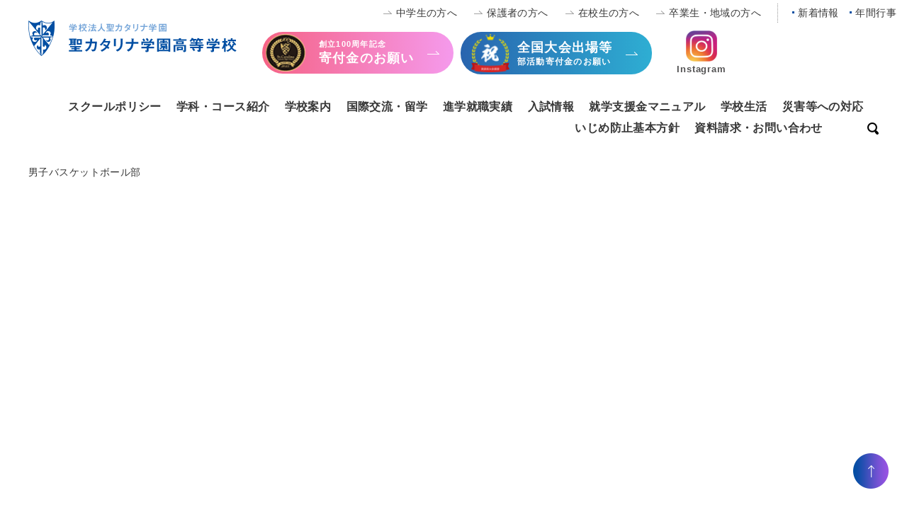

--- FILE ---
content_type: text/html; charset=UTF-8
request_url: https://catalina.ed.jp/club-info/club-info2711/
body_size: 6968
content:
<!DOCTYPE html>
<html lang="ja">
<head>
  <meta charset="UTF-8">
  <meta name="viewport" content="width=device-width">
  <title>男子バスケットボール部｜部活動情報｜聖カタリナ学園高等学校｜愛媛県松山市</title>
  <meta name="description" content="">
  <meta name="keywords" content="">
  <meta property="og:title" content="男子バスケットボール部 | 部活動情報｜">
  <meta property="og:type" content="article">
  <meta property="og:url" content="https://catalina.ed.jp/club-info/club-info2711/">
  <meta property="og:site_name" content="聖カタリナ学園高等学校｜愛媛県松山市">
  <meta property="og:description" content="">
  <meta property="fb:app_id" content="">
<!-- Google tag (gtag.js) -->
<script async src="https://www.googletagmanager.com/gtag/js?id=G-30K56KH5PV"></script>
<script>
  window.dataLayer = window.dataLayer || [];
  function gtag(){dataLayer.push(arguments);}
  gtag('js', new Date());

  gtag('config', 'G-30K56KH5PV');
</script>
  <meta name="format-detection" content="telephone=no">
  <link rel="icon" href="https://catalina.ed.jp/wp-content/themes/catalina-hs/images/common/favicon.ico" type="image/vnd.microsoft.icon">
  <link rel="apple-touch-icon" sizes="192x192" href="https://catalina.ed.jp/wp-content/themes/catalina-hs/images/common/touch-icon.png">
  <link rel="shortcut icon" href="https://catalina.ed.jp/wp-content/themes/catalina-hs/images/common/touch-icon.png">
  <meta name='robots' content='max-image-preview:large' />
	<style>img:is([sizes="auto" i], [sizes^="auto," i]) { contain-intrinsic-size: 3000px 1500px }</style>
	<link rel='dns-prefetch' href='//yubinbango.github.io' />
<link rel='dns-prefetch' href='//fonts.googleapis.com' />
<link rel='dns-prefetch' href='//netdna.bootstrapcdn.com' />
<link rel='stylesheet' id='sbi_styles-css' href='https://catalina.ed.jp/wp-content/plugins/instagram-feed/css/sbi-styles.min.css?ver=6.9.1' type='text/css' media='all' />
<link rel='stylesheet' id='wp-block-library-css' href='https://catalina.ed.jp/wp-includes/css/dist/block-library/style.min.css?ver=6.7.2' type='text/css' media='all' />
<style id='classic-theme-styles-inline-css' type='text/css'>
/*! This file is auto-generated */
.wp-block-button__link{color:#fff;background-color:#32373c;border-radius:9999px;box-shadow:none;text-decoration:none;padding:calc(.667em + 2px) calc(1.333em + 2px);font-size:1.125em}.wp-block-file__button{background:#32373c;color:#fff;text-decoration:none}
</style>
<style id='global-styles-inline-css' type='text/css'>
:root{--wp--preset--aspect-ratio--square: 1;--wp--preset--aspect-ratio--4-3: 4/3;--wp--preset--aspect-ratio--3-4: 3/4;--wp--preset--aspect-ratio--3-2: 3/2;--wp--preset--aspect-ratio--2-3: 2/3;--wp--preset--aspect-ratio--16-9: 16/9;--wp--preset--aspect-ratio--9-16: 9/16;--wp--preset--color--black: #000000;--wp--preset--color--cyan-bluish-gray: #abb8c3;--wp--preset--color--white: #ffffff;--wp--preset--color--pale-pink: #f78da7;--wp--preset--color--vivid-red: #cf2e2e;--wp--preset--color--luminous-vivid-orange: #ff6900;--wp--preset--color--luminous-vivid-amber: #fcb900;--wp--preset--color--light-green-cyan: #7bdcb5;--wp--preset--color--vivid-green-cyan: #00d084;--wp--preset--color--pale-cyan-blue: #8ed1fc;--wp--preset--color--vivid-cyan-blue: #0693e3;--wp--preset--color--vivid-purple: #9b51e0;--wp--preset--gradient--vivid-cyan-blue-to-vivid-purple: linear-gradient(135deg,rgba(6,147,227,1) 0%,rgb(155,81,224) 100%);--wp--preset--gradient--light-green-cyan-to-vivid-green-cyan: linear-gradient(135deg,rgb(122,220,180) 0%,rgb(0,208,130) 100%);--wp--preset--gradient--luminous-vivid-amber-to-luminous-vivid-orange: linear-gradient(135deg,rgba(252,185,0,1) 0%,rgba(255,105,0,1) 100%);--wp--preset--gradient--luminous-vivid-orange-to-vivid-red: linear-gradient(135deg,rgba(255,105,0,1) 0%,rgb(207,46,46) 100%);--wp--preset--gradient--very-light-gray-to-cyan-bluish-gray: linear-gradient(135deg,rgb(238,238,238) 0%,rgb(169,184,195) 100%);--wp--preset--gradient--cool-to-warm-spectrum: linear-gradient(135deg,rgb(74,234,220) 0%,rgb(151,120,209) 20%,rgb(207,42,186) 40%,rgb(238,44,130) 60%,rgb(251,105,98) 80%,rgb(254,248,76) 100%);--wp--preset--gradient--blush-light-purple: linear-gradient(135deg,rgb(255,206,236) 0%,rgb(152,150,240) 100%);--wp--preset--gradient--blush-bordeaux: linear-gradient(135deg,rgb(254,205,165) 0%,rgb(254,45,45) 50%,rgb(107,0,62) 100%);--wp--preset--gradient--luminous-dusk: linear-gradient(135deg,rgb(255,203,112) 0%,rgb(199,81,192) 50%,rgb(65,88,208) 100%);--wp--preset--gradient--pale-ocean: linear-gradient(135deg,rgb(255,245,203) 0%,rgb(182,227,212) 50%,rgb(51,167,181) 100%);--wp--preset--gradient--electric-grass: linear-gradient(135deg,rgb(202,248,128) 0%,rgb(113,206,126) 100%);--wp--preset--gradient--midnight: linear-gradient(135deg,rgb(2,3,129) 0%,rgb(40,116,252) 100%);--wp--preset--font-size--small: 13px;--wp--preset--font-size--medium: 20px;--wp--preset--font-size--large: 36px;--wp--preset--font-size--x-large: 42px;--wp--preset--spacing--20: 0.44rem;--wp--preset--spacing--30: 0.67rem;--wp--preset--spacing--40: 1rem;--wp--preset--spacing--50: 1.5rem;--wp--preset--spacing--60: 2.25rem;--wp--preset--spacing--70: 3.38rem;--wp--preset--spacing--80: 5.06rem;--wp--preset--shadow--natural: 6px 6px 9px rgba(0, 0, 0, 0.2);--wp--preset--shadow--deep: 12px 12px 50px rgba(0, 0, 0, 0.4);--wp--preset--shadow--sharp: 6px 6px 0px rgba(0, 0, 0, 0.2);--wp--preset--shadow--outlined: 6px 6px 0px -3px rgba(255, 255, 255, 1), 6px 6px rgba(0, 0, 0, 1);--wp--preset--shadow--crisp: 6px 6px 0px rgba(0, 0, 0, 1);}:where(.is-layout-flex){gap: 0.5em;}:where(.is-layout-grid){gap: 0.5em;}body .is-layout-flex{display: flex;}.is-layout-flex{flex-wrap: wrap;align-items: center;}.is-layout-flex > :is(*, div){margin: 0;}body .is-layout-grid{display: grid;}.is-layout-grid > :is(*, div){margin: 0;}:where(.wp-block-columns.is-layout-flex){gap: 2em;}:where(.wp-block-columns.is-layout-grid){gap: 2em;}:where(.wp-block-post-template.is-layout-flex){gap: 1.25em;}:where(.wp-block-post-template.is-layout-grid){gap: 1.25em;}.has-black-color{color: var(--wp--preset--color--black) !important;}.has-cyan-bluish-gray-color{color: var(--wp--preset--color--cyan-bluish-gray) !important;}.has-white-color{color: var(--wp--preset--color--white) !important;}.has-pale-pink-color{color: var(--wp--preset--color--pale-pink) !important;}.has-vivid-red-color{color: var(--wp--preset--color--vivid-red) !important;}.has-luminous-vivid-orange-color{color: var(--wp--preset--color--luminous-vivid-orange) !important;}.has-luminous-vivid-amber-color{color: var(--wp--preset--color--luminous-vivid-amber) !important;}.has-light-green-cyan-color{color: var(--wp--preset--color--light-green-cyan) !important;}.has-vivid-green-cyan-color{color: var(--wp--preset--color--vivid-green-cyan) !important;}.has-pale-cyan-blue-color{color: var(--wp--preset--color--pale-cyan-blue) !important;}.has-vivid-cyan-blue-color{color: var(--wp--preset--color--vivid-cyan-blue) !important;}.has-vivid-purple-color{color: var(--wp--preset--color--vivid-purple) !important;}.has-black-background-color{background-color: var(--wp--preset--color--black) !important;}.has-cyan-bluish-gray-background-color{background-color: var(--wp--preset--color--cyan-bluish-gray) !important;}.has-white-background-color{background-color: var(--wp--preset--color--white) !important;}.has-pale-pink-background-color{background-color: var(--wp--preset--color--pale-pink) !important;}.has-vivid-red-background-color{background-color: var(--wp--preset--color--vivid-red) !important;}.has-luminous-vivid-orange-background-color{background-color: var(--wp--preset--color--luminous-vivid-orange) !important;}.has-luminous-vivid-amber-background-color{background-color: var(--wp--preset--color--luminous-vivid-amber) !important;}.has-light-green-cyan-background-color{background-color: var(--wp--preset--color--light-green-cyan) !important;}.has-vivid-green-cyan-background-color{background-color: var(--wp--preset--color--vivid-green-cyan) !important;}.has-pale-cyan-blue-background-color{background-color: var(--wp--preset--color--pale-cyan-blue) !important;}.has-vivid-cyan-blue-background-color{background-color: var(--wp--preset--color--vivid-cyan-blue) !important;}.has-vivid-purple-background-color{background-color: var(--wp--preset--color--vivid-purple) !important;}.has-black-border-color{border-color: var(--wp--preset--color--black) !important;}.has-cyan-bluish-gray-border-color{border-color: var(--wp--preset--color--cyan-bluish-gray) !important;}.has-white-border-color{border-color: var(--wp--preset--color--white) !important;}.has-pale-pink-border-color{border-color: var(--wp--preset--color--pale-pink) !important;}.has-vivid-red-border-color{border-color: var(--wp--preset--color--vivid-red) !important;}.has-luminous-vivid-orange-border-color{border-color: var(--wp--preset--color--luminous-vivid-orange) !important;}.has-luminous-vivid-amber-border-color{border-color: var(--wp--preset--color--luminous-vivid-amber) !important;}.has-light-green-cyan-border-color{border-color: var(--wp--preset--color--light-green-cyan) !important;}.has-vivid-green-cyan-border-color{border-color: var(--wp--preset--color--vivid-green-cyan) !important;}.has-pale-cyan-blue-border-color{border-color: var(--wp--preset--color--pale-cyan-blue) !important;}.has-vivid-cyan-blue-border-color{border-color: var(--wp--preset--color--vivid-cyan-blue) !important;}.has-vivid-purple-border-color{border-color: var(--wp--preset--color--vivid-purple) !important;}.has-vivid-cyan-blue-to-vivid-purple-gradient-background{background: var(--wp--preset--gradient--vivid-cyan-blue-to-vivid-purple) !important;}.has-light-green-cyan-to-vivid-green-cyan-gradient-background{background: var(--wp--preset--gradient--light-green-cyan-to-vivid-green-cyan) !important;}.has-luminous-vivid-amber-to-luminous-vivid-orange-gradient-background{background: var(--wp--preset--gradient--luminous-vivid-amber-to-luminous-vivid-orange) !important;}.has-luminous-vivid-orange-to-vivid-red-gradient-background{background: var(--wp--preset--gradient--luminous-vivid-orange-to-vivid-red) !important;}.has-very-light-gray-to-cyan-bluish-gray-gradient-background{background: var(--wp--preset--gradient--very-light-gray-to-cyan-bluish-gray) !important;}.has-cool-to-warm-spectrum-gradient-background{background: var(--wp--preset--gradient--cool-to-warm-spectrum) !important;}.has-blush-light-purple-gradient-background{background: var(--wp--preset--gradient--blush-light-purple) !important;}.has-blush-bordeaux-gradient-background{background: var(--wp--preset--gradient--blush-bordeaux) !important;}.has-luminous-dusk-gradient-background{background: var(--wp--preset--gradient--luminous-dusk) !important;}.has-pale-ocean-gradient-background{background: var(--wp--preset--gradient--pale-ocean) !important;}.has-electric-grass-gradient-background{background: var(--wp--preset--gradient--electric-grass) !important;}.has-midnight-gradient-background{background: var(--wp--preset--gradient--midnight) !important;}.has-small-font-size{font-size: var(--wp--preset--font-size--small) !important;}.has-medium-font-size{font-size: var(--wp--preset--font-size--medium) !important;}.has-large-font-size{font-size: var(--wp--preset--font-size--large) !important;}.has-x-large-font-size{font-size: var(--wp--preset--font-size--x-large) !important;}
:where(.wp-block-post-template.is-layout-flex){gap: 1.25em;}:where(.wp-block-post-template.is-layout-grid){gap: 1.25em;}
:where(.wp-block-columns.is-layout-flex){gap: 2em;}:where(.wp-block-columns.is-layout-grid){gap: 2em;}
:root :where(.wp-block-pullquote){font-size: 1.5em;line-height: 1.6;}
</style>
<link rel='stylesheet' id='css-csnk-manage-contact-css' href='https://catalina.ed.jp/wp-content/plugins/csnk-manage-contact/css/csnk-manage-contact.css?ver=6.7.2' type='text/css' media='all' />
<link rel='stylesheet' id='css-csnk-manage-contact2-css' href='https://catalina.ed.jp/wp-content/plugins/csnk-manage-contact2/css/csnk-manage-contact2.css?ver=6.7.2' type='text/css' media='all' />
<link rel='stylesheet' id='css-csnk-manage-contact3-css' href='https://catalina.ed.jp/wp-content/plugins/csnk-manage-contact3/css/csnk-manage-contact3.css?ver=6.7.2' type='text/css' media='all' />
<link rel='stylesheet' id='style-css' href='https://catalina.ed.jp/wp-content/themes/catalina-hs/style.css?ver=6.7.2' type='text/css' media='all' />
<link rel='stylesheet' id='style-google-fonts6-css' href='//fonts.googleapis.com/css?family=Noto+Serif+JP%3A400%2C700&#038;display=swap&#038;subset=japanese&#038;ver=6.7.2' type='text/css' media='all' />
<link rel='stylesheet' id='style-awesome-css' href='//netdna.bootstrapcdn.com/font-awesome/4.7.0/css/font-awesome.css?ver=6.7.2' type='text/css' media='all' />
<link rel='stylesheet' id='style-base-css' href='https://catalina.ed.jp/wp-content/themes/catalina-hs/common/css/base.css?1768895939&#038;ver=6.7.2' type='text/css' media='all' />
<link rel='stylesheet' id='style-module-css' href='https://catalina.ed.jp/wp-content/themes/catalina-hs/common/css/module.css?1768895939&#038;ver=6.7.2' type='text/css' media='all' />
<link rel='stylesheet' id='style-csnkpopup01-css' href='https://catalina.ed.jp/wp-content/themes/catalina-hs/common/css/csnkpopup01.css?1768895939&#038;ver=6.7.2' type='text/css' media='all' />
<link rel='stylesheet' id='style-common-css' href='https://catalina.ed.jp/wp-content/themes/catalina-hs/common/css/common.css?1768895939&#038;ver=6.7.2' type='text/css' media='all' />
<link rel='stylesheet' id='style-content-css' href='https://catalina.ed.jp/wp-content/themes/catalina-hs/common/css/content.css?1768895939&#038;ver=6.7.2' type='text/css' media='all' />
<link rel='stylesheet' id='style-csnkform-css' href='https://catalina.ed.jp/wp-content/themes/catalina-hs/csnkform/css/csnkform.css?ver=6.7.2' type='text/css' media='all' />
<link rel='stylesheet' id='style-csnkformpopup-css' href='https://catalina.ed.jp/wp-content/themes/catalina-hs/csnkform/css/csnkform-popup.css?ver=6.7.2' type='text/css' media='all' />
<script type="text/javascript" src="https://catalina.ed.jp/wp-content/themes/catalina-hs/common/js/jquery-1.12.1.min.js?ver=6.7.2" id="js-jquery-js"></script>
<script type="text/javascript" src="https://catalina.ed.jp/wp-content/themes/catalina-hs/common/js/csnkaccordion.js?1768895939&amp;ver=6.7.2" id="js-csnkaccordion-js"></script>
<script type="text/javascript" src="https://catalina.ed.jp/wp-content/themes/catalina-hs/common/js/csnkpopup01.js?1768895939&amp;ver=6.7.2" id="js-csnkpopup01-js"></script>
<script type="text/javascript" src="https://catalina.ed.jp/wp-content/themes/catalina-hs/common/js/chk-img.js?1768895939&amp;ver=6.7.2" id="js-chk-img-js"></script>
<script type="text/javascript" src="https://catalina.ed.jp/wp-content/themes/catalina-hs/common/js/common.js?1768895939&amp;ver=6.7.2" id="js-common-js"></script>
<script type="text/javascript" src="https://catalina.ed.jp/wp-content/themes/catalina-hs/common/js/menu.js?1768895939&amp;ver=6.7.2" id="js-menu-js"></script>
<script type="text/javascript" src="https://catalina.ed.jp/wp-content/themes/catalina-hs/common/js/scroll-posi.js?1768895939&amp;ver=6.7.2" id="js-scroll-posi-js"></script>
<script type="text/javascript" src="https://catalina.ed.jp/wp-content/themes/catalina-hs/common/js/search.js?1768895939&amp;ver=6.7.2" id="js-search-js"></script>
<script type="text/javascript" src="//yubinbango.github.io/yubinbango/yubinbango.js?ver=6.7.2" id="js-yubinbango-js"></script>
<script type="text/javascript" src="https://catalina.ed.jp/wp-content/themes/catalina-hs/csnkform/js/csnkform-popup.js?ver=6.7.2" id="js-csnkformpopup-js"></script>
<link rel="https://api.w.org/" href="https://catalina.ed.jp/wp-json/" /><link rel="canonical" href="https://catalina.ed.jp/club-info/club-info2711/" />
<link rel="alternate" title="oEmbed (JSON)" type="application/json+oembed" href="https://catalina.ed.jp/wp-json/oembed/1.0/embed?url=https%3A%2F%2Fcatalina.ed.jp%2Fclub-info%2Fclub-info2711%2F" />
<link rel="alternate" title="oEmbed (XML)" type="text/xml+oembed" href="https://catalina.ed.jp/wp-json/oembed/1.0/embed?url=https%3A%2F%2Fcatalina.ed.jp%2Fclub-info%2Fclub-info2711%2F&#038;format=xml" />
</head>
<body class="club-info-template-default single single-club-info postid-2711">
<div id="loaderBg"><div id="loader"><div id="loaderIn"><img src="https://catalina.ed.jp/wp-content/themes/catalina-hs/images/base/base-loading01.gif" alt=""></div></div></div>
<div class="isSp isTb isPc"></div>
<div id="container">

<header>
  <div class="boxHeader">
    <div class="boxHeader01 baseW">
      <div class="ttlHeader">
        <a href="https://catalina.ed.jp/">
          <img src="https://catalina.ed.jp/wp-content/themes/catalina-hs/images/common/header-logo01.png" alt="聖カタリナ学園高等学校" class="logo01Header dPcInline">
          <img src="https://catalina.ed.jp/wp-content/themes/catalina-hs/images/common/sp-header-logo01.png" alt="聖カタリナ学園高等学校" class="logo01Header dSpInline">
        </a>
      </div>
      <div class="boxHeader01R">
        <ul class="ulHeader01RMenu01">
          <li><a href="https://catalina.ed.jp/junior/">中学生の方へ</a></li>
          <li><a href="https://catalina.ed.jp/parents/">保護者の方へ</a></li>
          <li><a href="https://catalina.ed.jp/students/">在校生の方へ</a></li>
          <li><a href="https://catalina.ed.jp/graduates/">卒業生・地域の方へ</a></li>
        </ul>
        <ul class="ulHeader01RMenu02">
          <li><a href="https://catalina.ed.jp/news/">新着情報</a></li>
          <li><a href="https://catalina.ed.jp/wp-content/uploads/2025/04/R7newyotei.pdf" target="_blank" rel="noopener noreferrer">年間行事</a></li>
        </ul>
      </div><!--/.boxHeader01R-->
	  <div class="top_fix_bnr">
		<a href="https://catalina.ed.jp/donation/" rel="noopener noreferrer"><span>創立100周年記念</span>寄付金のお願い</a>
	</div>
	    <div class="top_fix_bnr_koshien">
		<a href="https://catalina.ed.jp/club_donation/" rel="noopener noreferrer">全国大会出場等<span class="sp_none">部活動寄付金のお願い</span><span class="pc_none">部活動寄付金のお願い</span></a>
	  </div>
    <div class="top_fix_bnr_inst">
      <a href="https://www.instagram.com/catalina_official3291/" rel="noopener noreferrer" target="_blank"><span>Instagram</span></a>
	  </div>
    </div><!--/.boxHeader01-->
    <div class="boxHeaderMenu01 baseW">
      <ul class="ulHeaderMenu01">
		<li><a href="https://catalina.ed.jp/wp-content/themes/catalina-hs/pdf/202509_educationalpolicy.pdf#zoom=100" target="_blank">スクールポリシー</a></li>
        <li><a href="https://catalina.ed.jp/course/">学科・コース紹介</a></li>
        <li><a href="https://catalina.ed.jp/about/">学校案内</a></li>
        <li><a href="https://catalina.ed.jp/international/">国際交流・留学</a></li>
        <li><a href="https://catalina.ed.jp/career/">進学就職実績</a></li>
        <li><a href="https://catalina.ed.jp/exam/">入試情報</a></li>
		<!-- <li class="float"><a href="https://catalina.ed.jp/scholarship/" class="link">就学支援金マニュアル</a></li> -->
		 <li><a href="https://catalina.ed.jp/scholarship/">就学支援金マニュアル</a></li>
        <li><a href="https://catalina.ed.jp/life/">学校生活</a></li>
        <li><a href="https://catalina.ed.jp/about/disaster-response/">災害等への対応</a></li>
        <li><a href="https://catalina.ed.jp/about/educational-policy/#bullying">いじめ防止基本方針</a></li>
        <li><a href="https://catalina.ed.jp/contact/">資料請求・お問い合わせ</a></li>
        <li class="liSearch"><a href="#search"><img src="https://catalina.ed.jp/wp-content/themes/catalina-hs/images/common/header-icn-search01.png" alt="検索" class="btnHeaderSearch"></a></li>
      </ul>
      <div class="boxHeaderSearch" id="search">
        <form method="get" action="https://catalina.ed.jp/" class="formHeaderSearch">
          <input type="text" value="" name="s" placeholder="Search">
        </form>
        <span class="btnClose">×</span>
      </div><!--/.boxHeaderSearch-->
    </div><!--/.boxHeaderMenu01-->
        <img src="https://catalina.ed.jp/wp-content/themes/catalina-hs/images/common/sp-hmb-menu-btn.png" alt="Menu" class="btnHmbMenu">
  </div><!--/.boxHeader-->

  <div class="boxHmbMenu">
    <nav>
      <div class="boxHmbMenuIn01LR">
        <ul class="ulHmbMenu">
        <ul class="ulHmbMenu">
          <li><a href="https://catalina.ed.jp/wp-content/themes/catalina-hs/pdf/202509_educationalpolicy.pdf" target="_blank">スクールポリシー</a></li>
          <li><a href="https://catalina.ed.jp/course/">学科・コース紹介</a></li>
          <li><a href="https://catalina.ed.jp/about/">学校案内</a></li>
          <li><a href="https://catalina.ed.jp/international/">国際交流・留学</a></li>
          <li><a href="https://catalina.ed.jp/career/">進学就職実績</a></li>
          <li><a href="https://catalina.ed.jp/exam/">入試情報</a></li>
		  <!-- <li class="float"><a href="https://catalina.ed.jp/scholarship/" class="link">就学支援金マニュアル</a></li> -->
		 <li><a href="https://catalina.ed.jp/scholarship/">就学支援金マニュアル</a></li>
          <li><a href="https://catalina.ed.jp/life/">学校生活</a></li>
          <li><a href="https://catalina.ed.jp/about/disaster-response/">災害等への対応</a></li>
          <li><a href="https://catalina.ed.jp/about/educational-policy/#bullying">いじめ防止基本方針</a></li>
          <li><a href="https://catalina.ed.jp/contact/">資料請求・お問い合わせ</a></li>
        </ul>
        <ul class="ulHmbMenu02 ulLayoutBase01 typeS">
          <li><a href="https://catalina.ed.jp/news/">新着情報</a></li>
          <li><a href="https://catalina.ed.jp/wp-content/uploads/2025/04/R7newyotei.pdf" target="_blank" rel="noopener noreferrer">年間行事</a></li>
          <li><a href="https://goo.gl/maps/d3ChK8bbDQUKVo6W7" target="_blank" rel="noopener noreferrer">アクセス</a></li>
          <li><a href="https://catalina.ed.jp/about/map/">キャンパスマップ</a></li>
        </ul>
      </div><!--/.boxHmbMenuIn01LR-->
      <div class="boxHmbMenuIn02">
        <ul class="ulHmbMenu">
          <li><a href="https://catalina.ed.jp/exam/guidance/">体験学習/学校説明会</a></li>
          <li><a href="https://catalina.ed.jp/life/club/">部活動</a></li>
        </ul>
      </div><!--/.boxHmbMenuIn02-->
      <div class="boxHmbMenuIn03">
        <form method="get" action="https://catalina.ed.jp/" class="formHeaderSearch">
          <input type="text" value="" name="s">
          <img src="https://catalina.ed.jp/wp-content/themes/catalina-hs/images/common/header-icn-search01.png" alt="検索" class="btnHeaderSearch">
        </form>
        <div class="boxLink">
          <a href="tel:089-933-3291"><img src="https://catalina.ed.jp/wp-content/themes/catalina-hs/images/common/sp-hmb-menu-icn-tel01.png" alt=""></a>
        </div><!--/.boxLink-->
      </div><!--/.boxHmbMenuIn03-->
    </nav>
  </div><!--/.boxHmbMenu-->
</header>

<div id="main"><div class="boxContent">
  <div class="boxMain">
    <main>


  <div class="boxSingle baseW">
    <h1 class="ttlSingle">男子バスケットボール部</h1>
    <div class="boxPostBody">
          </div><!--/.boxPostBody-->
  </div><!--/.boxSingle-->


    </main>
  </div><!--/.boxMain-->
</div><!--/.boxContent-->
</div><!--#main-->


<footer>
  <div class="boxFooterWrap">
    <div class="boxFooter">

      <div class="boxFooterMenu01 baseW">
        <div class="boxFooterMenu01In">
          <ul class="ulFooterMenu01L">
			<li><a href="https://catalina.ed.jp/wp-content/themes/catalina-hs/pdf/202509_educationalpolicy.pdf" target="_blank">スクールポリシー</a></li>
            <li><a href="https://catalina.ed.jp/course/">学科・コース紹介</a></li>
            <li><a href="https://catalina.ed.jp/about/">学校案内</a></li>
            <li><a href="https://catalina.ed.jp/international/">国際交流・留学</a></li>
            <li><a href="https://catalina.ed.jp/career/">進学就職実績</a></li>
            <li><a href="https://catalina.ed.jp/exam/">入試情報</a></li>
			<li><a href="https://catalina.ed.jp/scholarship/">就学支援金マニュアル</a></li>
            <li><a href="https://catalina.ed.jp/life/">学校生活</a></li>
            <li><a href="https://catalina.ed.jp/about/disaster-response/">災害等への対応</a></li>
            <li><a href="https://catalina.ed.jp/about/educational-policy/#bullying">いじめ防止基本方針</a></li>
            <li><a href="https://catalina.ed.jp/contact/">資料請求・お問い合わせ</a></li>
            <li class="dSpInline"><a href="https://catalina.ed.jp/news-cat/recruit/">採用情報</a></li>
          </ul>
          <ul class="ulFooterMenu01R">
            <li><a href="https://catalina.ed.jp/news/">新着情報</a></li>
            <li><a href="https://catalina.ed.jp/about/map/">キャンパスマップ</a></li>
            <li><a href="https://catalina.ed.jp/privacy/">プライバシーポリシー</a></li>
            <li class="dSpInline"><a href="https://catalina.ed.jp/junior/">中学生の方へ</a></li>
            <li class="dSpInline"><a href="https://catalina.ed.jp/parents/">保護者の方へ</a></li>
            <li class="dSpInline"><a href="https://catalina.ed.jp/students/">在校生の方へ</a></li>
            <li class="dSpInline"><a href="https://catalina.ed.jp/graduates/">卒業生・地域の方へ</a></li>
          </ul>
        </div><!--/.boxFooterMenu01In-->
      </div><!--/.boxFooterMenu01-->

      <div class="boxFooter01 baseW">
        <div class="boxFooterMenu02">
          <div class="boxFooterMenu0201 ft2025">
            <h2 class="ttl01"><span class="txt01">聖カタリナ学園高等学校</span> <span class="txt02">学科・コース一覧</span></h2>
            <ul class="ul01">
              <li><a href="https://catalina.ed.jp/course/global-summary/">普通科 文理特進コース</a></li>
            <li><a href="https://catalina.ed.jp/course/global-international-summary/">普通科 国際特進コース</a></li>
              <li><a href="https://catalina.ed.jp/course/sports-summary/">普通科 スポーツコース</a></li>
            </ul>
            <ul class="ul02 ft2025">
              <!--<li><a href="https://catalina.ed.jp/course/multidiscipline/beauty-summary/">普通科 美容・ファッション系列</a></li>-->
              <li><a href="https://catalina.ed.jp/course/childcare-summary/">普通科 総合コース 保育コース</a></li>
            <li><a href="https://catalina.ed.jp/course/patissier-summary/">普通科 総合コース 調理コース</a></li>
            <li><a href="https://catalina.ed.jp/course/infodesign-summary/">普通科 総合コース IT・情報コース</a></li>
              <!--<li><a href="https://catalina.ed.jp/course/multidiscipline/talent-summary/">普通科 健康スポーツ系列</a></li>-->
              <li><a href="https://catalina.ed.jp/course/medical-summary/">普通科 総合コース 福祉コース</a></li>
              <li><a href="https://catalina.ed.jp/course/license-summary/">普通科 総合コース ビジネス・公務員コース</a></li>
              <li><a href="https://catalina.ed.jp/course/ambitious-summary/">普通科 総合コース 進学コース</a></li>
              
            </ul>
            <ul class="ul03">
              <li><a href="https://catalina.ed.jp/course/nurse/">看護科</a></li>
            <li><a href="https://catalina.ed.jp/course/nurse-advanced-courses/">専攻科</a></li>
            </ul>
          </div><!--/.boxFooterMenu0201-->
          <div class="boxFooterMenu0202 ft2025">
            <div>
            <h2 class="ttl01">学生生活</h2>
            <ul class="ul01">
              <!--<li><a href="https://catalina.ed.jp/life/movie/">カタリナムービー</a></li>-->
              <!-- <li><a href="https://catalina.ed.jp/life/school-uniform/">制服紹介</a></li> -->
              <li><a href="https://catalina.ed.jp/wp-content/themes/catalina-hs/pdf/school-guide_2025.pdf">制服紹介</a></li>             
              <li><a href="https://catalina.ed.jp/life/club/">部活動紹介</a></li>
              <li><a href="https://catalina.ed.jp/life/event/">年間行事・イベント</a></li>
              <li><a href="https://catalina.ed.jp/life/day/">1日の流れ</a></li>
            </ul>
            </div>
            <div><h2 class="ttl01"><a href="https://catalina.ed.jp/news-cat/recruit/">採用情報</a></h2></div>
          </div><!--/.boxFooterMenu0202-->
          <div class="boxFooterMenu0203 ft2025">
            <h2 class="ttl01">入試情報</h2>
            <ul class="ul01">
              <li><a href="https://catalina.ed.jp/exam/guidance/">体験学習・学校説明会</a></li>
              <li><a href="https://catalina.ed.jp/exam/application/">募集要項</a></li>
              <li><a href="https://catalina.ed.jp/exam/tuition/">学費・奨学金制度・学生寮</a></li>
              <li><a href="https://catalina.ed.jp/exam/cooperation/">⾼⼤連携事業・優遇制度</a></li>
            </ul>
          </div><!--/.boxFooterMenu0203-->
        </div><!--/.boxFooterMenu02-->
        <div class="boxFooterInfo01">
          <h2 class="ttl01">
            <span class="txt01">学校法人聖カタリナ学園</span> <span class="txt02">聖カタリナ学園高等学校</span>
          </h2>
          <div class="boxAddress">
            <span class="txtZipcode">〒790-8557</span> <span class="txtAddress">愛媛県松山市藤原町468番地<span class="txtMap">[<a href="https://goo.gl/maps/d3ChK8bbDQUKVo6W7" target="_blank" rel="noopener noreferrer">MAP</a>]</span></span>
          </div><!--/.boxAddress-->
          <div class="boxTelFax">
            <dl class="dlTelFax">
              <dt>TEL</dt>
              <dd><a href="tel:089-933-3291" class="linkBaseTelno">089-933-3291</a></dd>
            </dl>
            <dl class="dlTelFax">
              <dt>FAX</dt>
              <dd>089-947-6810</dd>
            </dl>
          </div><!--/.boxTelFax-->
          <div class="boxMail">
            <span class="txtMail">Mail：&#115;&#116;.&#99;&#97;ta&#108;&#105;na&#64;ca&#116;al&#105;n&#97;.&#101;&#100;&#46;&#106;&#112;</span>
          </div><!--/.boxMail-->
          <div class="boxCopyright">
            <p>Copyright <span class="markCopy">&copy;</span> 2026 St. Catalina Gakuen High School. All rights reserved.</p>
          </div><!--/.boxCopyright-->
        </div><!--/.boxFooterInfo-->
      </div><!--/.boxFooter01-->

    </div><!--/.boxFooter-->
  </div><!--/.boxFooterWrap-->
</footer>


<div class="upToTop" id="fixPageTop">
  <img src="https://catalina.ed.jp/wp-content/themes/catalina-hs/images/common/pagetop.png" alt="PageTop" class="btnUpToTop">
</div>


</div><!--/#container-->
<!-- Instagram Feed JS -->
<script type="text/javascript">
var sbiajaxurl = "https://catalina.ed.jp/wp-admin/admin-ajax.php";
</script>
</body>
</html>


--- FILE ---
content_type: text/css
request_url: https://catalina.ed.jp/wp-content/themes/catalina-hs/style.css?ver=6.7.2
body_size: 49
content:
/*
Theme Name: St. Catalina Gakuen High School
Theme URI:
Description:
Version: 1.0
Author: St. Catalina Gakuen High School
Author URI:
*/
@charset "utf-8";


--- FILE ---
content_type: text/css
request_url: https://catalina.ed.jp/wp-content/themes/catalina-hs/common/css/common.css?1768895939&ver=6.7.2
body_size: 22527
content:
@charset 'utf-8';

body {
  min-width: 1120px;/*1080px;*/
  min-height: 100%;
  background-color: #fff;
  color: #373737;
  /*font-family: 'Noto Serif JP', 游明朝, "Yu Mincho", YuMincho, "Hiragino Mincho ProN", HGS明朝E, メイリオ, Meiryo, serif;*/
  /*font-family: "Noto Sans JP","游ゴシック体",YuGothic,"游ゴシック","Yu Gothic","メイリオ",sans-serif;*/
  font-family: "游ゴシック体",YuGothic,"游ゴシック","Yu Gothic","メイリオ",sans-serif;
  /*font-family: Lato, "Noto Sans JP", " 游ゴシック Medium", " 游ゴシック体 ", "Yu Gothic Medium", YuGothic, " ヒラギノ角ゴ ProN", "Hiragino Kaku Gothic ProN", " メイリオ ", Meiryo, "ＭＳ Ｐゴシック ", "MS PGothic", sans-serif;*/
  font-weight: 500;
}
body.home {
  /*-webkit-animation: dispBody 1s ease normal;
  animation: dispBody 1s ease normal;*/
}
@media all and (max-width: 750px){
  body {
    min-width: 100%;
    padding-right: 0;
  }
}

@-webkit-keyframes dispBody {
  0% { opacity: 0; }
  90% { opacity: 0; }
  100% { opacity: 1; }
}
@keyframes dispBody {
  0% { opacity: 0; }
  90% { opacity: 0; }
  100% { opacity: 1; }
}

#container {
  position: relative;
  overflow: hidden;
}
@media all and (max-width: 750px){
  #container {
    /*overflow: hidden;*/
    padding-top: 18vw;
  }
}

#main {
  min-height: 87vh;
}
@media all and (max-width: 750px){
  #main {
    min-height: 73vh;
  }
}

.boxContent {
}
@media all and (max-width: 750px){
  .boxContent {
  }
}


.boxDemoImg01 {
  position: relative;
  text-align: left;
}

.boxDemoImg01 img.imgDemoDummy {
  max-width: none;
  opacity: 0;
}

.boxDemoImg01 img.imgDemo {
  position: absolute;
  top: 0;
  left: 50%;
  -ms-transform: translateX(-50%);
  transform: translateX(-50%);
  max-width: none;
}


/***** Header *****/
.boxHeader {
  margin-bottom: 2.5em;
}
@media all and (max-width: 750px){
  .boxHeader {
    position: fixed;
    z-index: 1000;
    top: 0;
    left: 0;
    width: 100%;
    margin-bottom: 0;
    background-color: #fff;
  }
}

.boxHeader01 {
  display: -webkit-flex;
  display: flex;
  -webkit-justify-content: space-between;
  justify-content: space-between;
  -webkit-align-items: flex-end;
  align-items: flex-end;
  margin-bottom: 0.3em;
  padding: 2.1em 0;
	position:relative;
}
@media all and (max-width: 750px){
  .boxHeader01 {
    -webkit-justify-content: flex-start;
    justify-content: flex-start;
    -webkit-align-items: center;
    align-items: center;
    height: 18vw;
    margin-bottom: 0;
    padding: 0;
    padding-left: 4.5vw !important;
  }
}

@media all and (max-width: 750px){
  .boxHeader01 .ttlHeader .logo01Header {
    width: 54vw;
  }
}

.boxHeader01R {
  display: -webkit-flex;
  display: flex;
  -webkit-justify-content: flex-end;
  justify-content: flex-end;
  -webkit-align-items: center;
  align-items: center;
}
@media all and (max-width: 750px){
  .boxHeader01R {
    display: none;
  }
}

.ulHeader01RMenu01 {
  display: -webkit-flex;
  display: flex;
  -webkit-flex-wrap: wrap;
  flex-wrap: wrap;
  -webkit-justify-content: flex-start;
  justify-content: flex-start;
  -webkit-align-items: center;
  align-items: center;
  width: 318px;
  height: 71px;
  padding: 4px 0;
  background-image: url('./../../images/common/header-border01.png');
  background-repeat: no-repeat;
  background-position: right center;
  background-size: auto auto;
}

.ulHeader01RMenu01 > li {
  padding-left: 1.3em;
  background-image: url('./../../images/common/header-icn-arrow01.png');
  background-repeat: no-repeat;
  background-position: left 0.4em;
  background-size: auto auto;
}

.ulHeader01RMenu01 > li:nth-child(2n-1) {
  margin-right: 1.7em;
}

.ulHeader01RMenu02 {
  padding-left: 40px;
}

.ulHeader01RMenu02 > li {
  position: relative;
  margin-bottom: 0.9em;
  padding-left: 0.6em;
}

.ulHeader01RMenu02 > li:before {
  content: '';
  position: absolute;
  top: 0.5em;
  left: 0;
  width: 3px;
  height: 3px;
  background-color: #004ea2;
}

.ulHeader01RMenu02 > li:last-child {
  margin-bottom: 0;
}

@media all and (max-width: 1480px){
	.boxHeader01R {
		position: absolute;
    	right: 0;
		top: 5px;
	}
	.ulHeader01RMenu01 {
		width:auto;
		height:auto;
	}
	.ulHeader01RMenu01 > li {
		margin-right: 1.7em;
	}
	.ulHeader01RMenu02 {
		display: -webkit-flex;
    	display: flex;
		-webkit-align-items: center;
    	align-items: center;
		padding: 4px 0 4px 20px;
	}
	.ulHeader01RMenu02 > li {
		margin-bottom: 0;
    	padding-left: 0.6em;
		margin-right: 15px;
	}

}

@media all and (max-width: 750px){
  .boxHeaderMenu01 {
    display: none;
  }
}

.ulHeaderMenu01 {
  display: -webkit-flex;
  display: flex;
  -webkit-justify-content: flex-end;
  justify-content: flex-end;
  -webkit-align-items: flex-start;
  align-items: flex-start;
	-webkit-flex-wrap: wrap;
    flex-wrap: wrap;
}

.ulHeaderMenu01 > li {
  margin-right: 1.77%;/*4.1%;*/
  font-size: 1.15rem;
  font-weight: 700;
}
@media all and (max-width: 1480px){
	.ulHeaderMenu01 {
		margin-top: 30px;
	}
}
@media all and (max-width: 1225px){
  .ulHeaderMenu01 > li {
    margin-right: 2.0%;
  }
}

.ulHeaderMenu01 > li:last-child {
  margin-right: 0;
}

.ulHeaderMenu01 > li.liSearch {
  padding-left: 2.6em;/*2.9%;*/
}

.ulHeaderMenu01 > li a {
  position: relative;
  display: inline-block;
  padding-bottom: 0.5em;
}

.ulHeaderMenu01 > li:not(.liSearch) a:after {
  content: '';
  position: absolute;
  bottom: 0;
  left: 0;
  width: 0;
  height: 2px;
  background: #014ea2;
  background: -moz-linear-gradient(left,  #014ea2 0%, #9953e2 100%);
  background: -webkit-linear-gradient(left,  #014ea2 0%,#9953e2 100%);
  background: linear-gradient(to right,  #014ea2 0%,#9953e2 100%);
  transition: width 0.2s linear;
}

.ulHeaderMenu01 > li:not(.liSearch):hover a:after,
.ulHeaderMenu01 > li.current:not(.liSearch) a:after {
  width: 100%;
}

#search {
  position: fixed;
  top: 0px;
  left: 0px;
  width: 100%;
  height: 100%;
  background-color: rgba(0, 0, 0, 0.7);
  transition: all 0.5s ease-in-out;
  transform: translate(0px, -100%) scale(0, 0);
  opacity: 0;
}

#search.open {
  transform: translate(0px, 0px) scale(1, 1);
  opacity: 1;
  z-index: 106;
  display: block;
}

#search input[type="text"] {
  position: absolute;
  top: 50%;
  left: 0;
  margin-top: -51px;
  width: 60%;
  margin-left: 20%;
  color: rgb(255, 255, 255);
  background: transparent;
  border-top: 1px solid rgba(255, 255, 255, .8);
  border-bottom: 2px solid rgba(255, 255, 255, .5);
  border-left: 0px solid transparent;
  border-right: 0px solid transparent;
  font-size: 2.5rem;
  text-align: center;
  outline: none;
  padding: 10px;
}

#search .btnClose {
  position: fixed;
  top: 15px;
  right: 15px;
  opacity: 1;
  font-size: 27px;
  color: #fff;
}

#search .btnClose:hover {
  color: #FC2121;
  cursor: pointer;
}


/***** Hmb Menu *****/
.boxBtnHmbMenu {
  display: none;
  position: fixed;
  z-index: 1000;
  top: 0;
  right: -500px;
  width: 74px;
  height: 100%;
  padding-top: 100px;
  background-color: rgba(0,0,0,1);/*rgba(255,255,255,1);*/
  text-align: center;
}
@media all and (max-width: 750px){
  .boxBtnHmbMenu {
    display: none;
  }
}

.boxBtnHmbMenu .btnSideHmbMenu {
  cursor: pointer;
}

.btnHmbMenu {
  display: none;
}
@media all and (max-width: 750px){
  .btnHmbMenu {
    position: fixed;
    z-index: 1002;
    top: 4.9vw;
    right: 3vw;
    width: 10vw;
    margin: 0;
    display: block;
  }
}

.boxHmbMenu {
  display: none;
}
@media all and (max-width: 750px){
  .boxHmbMenu {
    overflow-y: auto;
    position: fixed;
    z-index: 1001;
    display: none;
    top: 18vw;
    left: 0;
    width: 100%;
    height: 100%;
    padding: 0 6vw;
    background-color: #fff;/*rgba(0,0,0,0.7);*/
  }
}

@media all and (max-width: 750px){
  .boxHmbMenuIn01LR {
    display: -webkit-flex;
    display: flex;
    -webkit-justify-content: space-between;
    justify-content: space-between;
    margin-bottom: 0.6em;
    border-bottom: 1px #ccc solid;
  }
}

.ulHmbMenu {
  margin-bottom: 30px;
  padding-top: 50px;
}
@media all and (max-width: 750px){
  .ulHmbMenu {
    margin-bottom: 4vw;/*11vw;*/
    padding-top: 2vw;/*10vw;*/
  }
}

@media all and (max-width: 750px){
  .ulHmbMenu > li {
    display: -webkit-flex;
    display: flex;
    -webkit-justify-content: flex-start;
    justify-content: flex-start;
    -webkit-align-items: center;
    align-items: center;
    padding: 2.5vw 0;/*4.8vw 0 4.8vw 7vw;*/
    font-weight: 700;
  }
}

/*
.ulHmbMenu > li:before {
  content: '―';
  margin-right: 20px;
  color: #000;
}
@media all and (max-width: 750px){
  .ulHmbMenu > li:before {
    content: '―';
    margin-right: 4vw;
  }
}
*/

.ulHmbMenu > li a {
  display: -webkit-flex;
  display: flex;
  -webkit-justify-content: flex-start;
  justify-content: flex-start;
  -webkit-align-items: center;
  align-items: center;
  color: #000;/*#fff;*/
}
@media all and (max-width: 750px){
}

@media all and (max-width: 750px){
  .boxHmbMenuIn01LR .ulHmbMenu02 {
    /*padding-top: 2vw;*/
  }
}

@media all and (max-width: 750px){
  .boxHmbMenuIn01LR .ulHmbMenu02 > li {
    display: -webkit-flex;
    display: flex;
    -webkit-justify-content: flex-start;
    justify-content: flex-start;
    -webkit-align-items: center;
    align-items: center;
    margin: 5vw 0;
  }
}

@media all and (max-width: 750px){
  .boxHmbMenuIn01LR .ulHmbMenu02 > li a {
    text-decoration: none;
  }
}

@media all and (max-width: 750px){
  .boxHmbMenuIn03 {
    display: -webkit-flex;
    display: flex;
    -webkit-justify-content: space-between;
    justify-content: space-between;
    -webkit-align-items: center;
    align-items: center;
  }
}

@media all and (max-width: 750px){
  .boxHmbMenuIn03 .formHeaderSearch {
    position: relative;
    display: -webkit-flex;
    display: flex;
    -webkit-justify-content: space-between;
    justify-content: space-between;
    -webkit-align-items: center;
    align-items: center;
    width: 80%;/*86%;*/
  }
}

@media all and (max-width: 750px){
  .boxHmbMenuIn03 .formHeaderSearch input[name="s"] {
    width: 100%;/*79%;*/
    height: 2.5em;
    padding: 0 1.0em;
    border: 0;
    background-color: #ebebeb;
    font-size: 1.1rem;
  }
}

@media all and (max-width: 750px){
  .boxHmbMenuIn03 .formHeaderSearch .btnHeaderSearch {
    position: absolute;
    z-index: 2;
    top: 0;
    bottom: 0;
    right: 1.0em;
    margin-top: auto;
    margin-bottom: auto;
  }
}

/*
@media all and (max-width: 750px){
  .boxHmbMenuIn03 .formHeaderSearch input[name="search"] {
    width: 20%;
  }
}*/

@media all and (max-width: 750px){
  .boxHmbMenuIn03 .boxLink {
    width: 20%;/*14%;*/
    text-align: center;
  }
}


/*##### Mv #####*/
.boxMvWrap {
}
@media all and (max-width: 750px){
  .boxMvWrap {
    position: relative;
    padding-top: 55%;
  }
}

.boxMv {
  min-height: 267px;
  background-repeat: no-repeat;
  background-position: calc(1460px - 1015px) top;
  background-size: auto auto;
}
@media all and (max-width: 750px){
  .boxMv {
    position: absolute;
    top: 0;
    left: 0;
    width: 100%;
    height: 100%;
    min-height: auto;
    padding-top: 3.5%;
    background-position: left top;
    background-size: 110% auto;
  }
}

.pageAbout .boxMv {
  background-image: url('./../../images/about/about-mv.jpg');
}

.pageCareer .boxMv {
  background-image: url('./../../images/career/career-mv.jpg');
}

.pageCourse .boxMv {
  background-image: url('./../../images/course/course-mv_2025.jpg');
}

.pageExam .boxMv {
  background-image: url('./../../images/exam/exam-mv.jpg');
}

.pageGraduates .boxMv,.graduates2025 .boxMv {
  background-image: url('./../../images/graduates/graduates-mv.jpg');
}

.pageInternational .boxMv,
.International2025 .boxMv{
  background-image: url('./../../images/international/international-mv.jpg');
}

.pageJunior .boxMv,.pageJunior-test .boxMv {
  background-image: url('./../../images/junior/junior-mv.jpg');
}

.pageParents .boxMv {
  background-image: url('./../../images/parents/parents-mv.jpg');
}

.pageStudents .boxMv {
  background-image: url('./../../images/students/students-mv.jpg');
}

.boxMv .ttlMv {
  position: relative;
  top: -0.5em;
  display: -webkit-flex;
  display: flex;
  -webkit-flex-direction: column-reverse;
  flex-direction: column-reverse;
  -webkit-justify-content: flex-start;
  justify-content: flex-start;
  -webkit-align-items: flex-start;
  align-items: flex-start;
  margin-bottom: 0.8em;
  /*text-shadow: 1px 1px 10px rgba(0,0,0,0.8);*/
}
@media all and (max-width: 750px){
  .boxMv .ttlMv {
    top: 2.7em;
    -webkit-justify-content: flex-end;
    justify-content: flex-end;
    min-height: 49.5%;
    /*text-shadow: 1px 1px 10px rgba(0,0,0,0.8),1px 1px 10px rgba(0,0,0,0.8);*/
  }
  .pageInternational .boxMv .ttlMv {
    top: 0.1em;
  }
}

@media all and (max-width: 750px){
  .boxMv .ttlMv:after {
    content: '';
    position: absolute;
    left: 1px;
    top: 1px;
    width: 100%;
    line-height: 1.0;
    letter-spacing: -0.04em;
    font-family: Jost,"游ゴシック体",YuGothic,"游ゴシック","Yu Gothic","メイリオ",sans-serif;
    font-size: 3.0rem;
    font-weight: 300;
    color: #fff;
    opacity: 0.8;
  }
  /*.pageAbout .boxMv .ttlMv:after {
    content: 'About';
  }
  .pageCourse .boxMv .ttlMv:after {
    content: 'Course';
  }*/
  .pageInternational .boxMv .ttlMv:after {
    content: 'International';
  }
}

.boxMv .ttlMv .ttlJa {
  letter-spacing: 0.1em;
  font-size: 4rem;
  font-weight: 500;
  color: #004ea2;
  padding: 1em 0 0 0;
}
.pageInternational .boxMv .ttlMv .ttlJa {
  padding: 0;
  font-size: 3.3rem;
}
@media all and (max-width: 750px){
  .pageInternational .boxMv .ttlMv .ttlJa {
    font-size: 1.5rem;
  }
}
.pageCourse .boxMv .ttlMv .ttlJa {
  padding: 0.5em 0 0 0;
  line-height: 1.1;
}
@media all and (max-width: 750px){
  .boxMv .ttlMv .ttlJa {
    font-size: 1.6rem;
    text-shadow: 1px 1px 1px #fff, -1px 1px 1px #fff;
    padding: 0;
  }
  .pageCourse .boxMv .ttlMv .ttlJa {
    line-height: 1;
  }
}

.boxMv .ttlMv .ttlEn {
  margin-bottom: 0.06em;
  line-height: 1.0;
  letter-spacing: -0.04em;
  font-family: Jost,"游ゴシック体",YuGothic,"游ゴシック","Yu Gothic","メイリオ",sans-serif;
  font-size: 8.5rem;
  font-weight: 300;
  color: #014ea2;
  background: -webkit-linear-gradient(0deg, #014ea2 0%, #9953e2 100%);
  -webkit-background-clip: text;
  -webkit-text-fill-color: transparent;
}
.pageJunior .boxMv .ttlMv .ttlEn {
  line-height: 1.13;
}
@media all and (max-width: 750px){
  .boxMv .ttlMv .ttlEn {
    position: relative;
    z-index: 2;
    font-size: 3.0rem;
  }
}

@media all and (max-width: 750px){
  .boxMv .ttlMv .ttlEn > span {
    position: relative;
    z-index: 2;
  }
}

.boxMv .boxBaseCom {
  line-height: 1.55;
  font-size: 1.2rem;
}
@media all and (max-width: 750px){
  .boxMv .boxBaseCom {
    font-size: 0.9rem;
  }
}


/*##### Footer #####*/
.boxFooterWrap {
  position: relative;
  padding: 0 0 6em 0;
}
@media all and (max-width: 750px){
  .boxFooterWrap {
    padding: 0;
  }
}

.boxFooterMenu01 {
  margin-bottom: 3.6em;
}
@media all and (max-width: 750px){
  .boxFooterMenu01 {
    margin-bottom: 0;
  }
}

.boxFooterMenu01In {
  display: -webkit-flex;
  display: flex;
  -webkit-flex-wrap: wrap;
  flex-wrap: wrap;
  -webkit-justify-content: space-between;
  justify-content: space-between;
  -webkit-align-items: flex-start;
  align-items: flex-start;
  padding: 1.9em 1em 1.7em 1em;
  border-top: 1px #d5d5d5 solid;
  border-bottom: 1px #d5d5d5 solid;
}
@media all and (max-width: 1490px){/*1360*/
  .boxFooterMenu01In {
    display: block;
  }
}
@media all and (max-width: 750px){
  .boxFooterMenu01In {
    display: -webkit-flex;
    display: flex;
    padding: 10vw 6vw 9vw 8.5vw;
    border-bottom: 0;
  }
}

.boxFooterMenu01 .ulFooterMenu01L {
  display: -webkit-flex;
  display: flex;
  -webkit-justify-content: flex-start;
  justify-content: flex-start;
  -webkit-align-items: flex-start;
  align-items: flex-start;
}
@media all and (max-width: 1490px){
  .boxFooterMenu01 .ulFooterMenu01L {
    margin-bottom: 18px;
  }
}
@media all and (max-width: 750px){
  .boxFooterMenu01 .ulFooterMenu01L {
    display: block;
    width: 50%;
    margin-bottom: 0;
	-webkit-flex-wrap: wrap;
    flex-wrap: wrap;
  }
}

.boxFooterMenu01 .ulFooterMenu01L > li {
  margin-right: 1.8em;
  margin-bottom: 0.7em;
  /* font-size: 1.15rem; */
  font-size: 1.05rem;
  font-weight: 700;
}
@media all and (max-width: 1260px){
  .boxFooterMenu01 .ulFooterMenu01L > li {
    margin-right: 1.7em;
  }
}
@media all and (max-width: 750px){
  .boxFooterMenu01 .ulFooterMenu01L > li {
    margin-right: 0;
    margin-bottom: 1.3em;
    font-size: 0.75rem;
  }
}
.boxFooterMenu01 .ulFooterMenu01L > li:nth-of-type(11),
.boxFooterMenu01 .ulFooterMenu01L > li:last-child {
  margin-right: 0;
  margin-bottom: 0;
}
@media all and (max-width: 750px){
  .boxFooterMenu01 .ulFooterMenu01L > li:nth-of-type(11){
    margin-bottom: 1.3em;
  }
}


.boxFooterMenu01 .ulFooterMenu01R {
  display: -webkit-flex;
  display: flex;
  -webkit-justify-content: flex-end;
  justify-content: flex-end;
  -webkit-align-items: flex-start;
  align-items: flex-start;
}
@media all and (max-width: 1490px){
  .boxFooterMenu01 .ulFooterMenu01R {
    -webkit-justify-content: flex-start;
    justify-content: flex-start;
  }
}
@media all and (max-width: 750px){
  .boxFooterMenu01 .ulFooterMenu01R {
    display: block;
    width: 50%;
  }
}

.boxFooterMenu01 .ulFooterMenu01R > li {
  position: relative;
  margin-right: 1.5em;
  padding-left: 0.6em;
}
@media all and (max-width: 750px){
  .boxFooterMenu01 .ulFooterMenu01R > li {
    margin-right: 0;
    margin-bottom: 1.3em;
    padding-left: 0.6em;
    font-size: 0.75rem;
  }
	.boxFooterMenu01 .ulFooterMenu01R > li.dSpInline {
    display: block !important;
  }
}

@media all and (max-width: 750px){
  .boxFooterMenu01 .ulFooterMenu01R > li:last-child {
    margin-bottom: 0;
  }
}

.boxFooterMenu01 .ulFooterMenu01R > li:before {
  content: '';
  position: absolute;
  top: 0.5em;
  left: 0;
  width: 3px;
  height: 3px;
  background-color: #a3a3a3;
}

.boxFooterMenu01 .ulFooterMenu01R > li:last-child {
  margin-right: 0;
}

.boxFooter01 {
  display: -webkit-flex;
  display: flex;
  -webkit-justify-content: space-between;
  justify-content: space-between;
  -webkit-align-items: flex-start;
  align-items: flex-start;
}
@media all and (max-width: 1490px){
  .boxFooter01 {
    display: block;
  }
}

.boxFooterMenu02 {
  display: -webkit-flex;
  display: flex;
  -webkit-justify-content: flex-start;
  justify-content: flex-start;
  -webkit-align-items: flex-start;
  align-items: flex-start;
  padding-left: 1.0em;
}
@media all and (max-width: 1490px){
  .boxFooterMenu02 {
    margin-bottom: 3.0em;
  }
}
@media all and (max-width: 750px){
  .boxFooterMenu02 {
    display: none;
  }
}

.boxFooterMenu0201 {
  width: 486px;/*41.2%;*/
}

.boxFooterMenu0202,
.boxFooterMenu0203 {
  width: 192px;
}

.boxFooterMenu0201 .ttl01,
.boxFooterMenu0202 .ttl01,
.boxFooterMenu0203 .ttl01 {
  margin-bottom: 1.6em;
  font-weight: 700;
}

.boxFooterMenu0201 .ttl01 .txt01 {
  margin-right: 0.6em;
}

.boxFooterMenu0201 .ul01,
.boxFooterMenu0201 .ul02 {
  margin-bottom: 22px;
}

.boxFooterMenu0201 .ul02 {
  display: -webkit-flex;
  display: flex;
  -webkit-flex-wrap: wrap;
  flex-wrap: wrap;
  -webkit-justify-content: flex-start;
  justify-content: flex-start;
  -webkit-align-items: flex-start;
  align-items: flex-start;
}

.boxFooterMenu0201 .ul01 > li,
.boxFooterMenu0201 .ul02 > li,
.boxFooterMenu0201 .ul03 > li,
.boxFooterMenu0202 .ul01 > li,
.boxFooterMenu0203 .ul01 > li {
  position: relative;
  margin-bottom: 0.7em;
  padding-left: 0.6em;
}

.boxFooterMenu0201 .ul02 > li:nth-child(2n-1) {
  width: 47%;
}

.boxFooterMenu0201 .ul02 > li:nth-child(2n) {
  width: 53%;
}

.boxFooterMenu0201 .ul01 > li:last-child,
.boxFooterMenu0201 .ul02 > li:nth-last-child(2),
.boxFooterMenu0201 .ul02 > li:last-child,
.boxFooterMenu0201 .ul03 > li:last-child,
.boxFooterMenu0202 .ul01 > li:last-child,
.boxFooterMenu0203 .ul01 > li:last-child {
  margin-bottom: 0;
}

.boxFooterMenu0201 .ul01 > li:before,
.boxFooterMenu0201 .ul02 > li:before,
.boxFooterMenu0201 .ul03 > li:before,
.boxFooterMenu0202 .ul01 > li:before,
.boxFooterMenu0203 .ul01 > li:before {
  content: '';
  position: absolute;
  top: 0.5em;
  left: 0;
  width: 3px;
  height: 3px;
}

.boxFooterMenu0201 .ul01 > li:before {
  background-color: #2daf7c;
}

.boxFooterMenu0201 .ul02 > li:before {
  /* background-color: #ea75b2; */
  background-color: #064ea5;
}

.boxFooterMenu0201 .ul03 > li:before {
  /* background-color: #5bbce2; */
  background-color: #ea75b2;
}

.boxFooterMenu0202 .ul01 > li:before,
.boxFooterMenu0203 .ul01 > li:before {
  background-color: #064ea5;
}

.boxFooterInfo01 {
  padding-right: 1.0em;
}
@media all and (max-width: 1360px){
  .boxFooterInfo01 {
    padding-right: 0;
    padding-left: 1.0em;
  }
}
@media all and (max-width: 750px){
  .boxFooterInfo01 {
    padding: 2.1em 1.0em 2.1em 2.1em;
    background-color: #f1f1f1;
  }
}

.boxFooterInfo01 .ttl01 {
  margin-bottom: 1.4em;
  font-size: 1.15em;
  font-weight: 700;
}
@media all and (max-width: 750px){
  .boxFooterInfo01 .ttl01 {
    margin-bottom: 0.6em;
    font-size: 0.72rem;
  }
}

.boxFooterInfo01 .ttl01 .txt01 {
  margin-right: 0.6em;
}

.boxFooterInfo01 .boxAddress {
  margin-bottom: 0.4em;
}
@media all and (max-width: 750px){
  .boxFooterInfo01 .boxAddress {
    margin-bottom: 0.2em;
    font-size: 0.72rem;
  }
}

.boxFooterInfo01 .boxAddress a {
  text-decoration: underline;
}

.boxFooterInfo01 .boxTelFax {
  display: -webkit-flex;
  display: flex;
  -webkit-justify-content: flex-start;
  justify-content: flex-start;
  -webkit-align-items: flex-start;
  align-items: flex-start;
  margin-bottom: 0.4em;
}
@media all and (max-width: 750px){
  .boxFooterInfo01 .boxTelFax {
    margin-bottom: 0.2em;
    font-size: 0.72rem;
  }
}

.boxFooterInfo01 .boxTelFax > .dlTelFax {
  display: -webkit-flex;
  display: flex;
  -webkit-justify-content: flex-start;
  justify-content: flex-start;
  -webkit-align-items: flex-start;
  align-items: flex-start;
  margin-right: 1.0em;
}

.boxFooterInfo01 .boxTelFax > .dlTelFax > dt {
  margin-right: 0.25em;
}

.boxFooterInfo01 .boxMail {
  margin-bottom: 1.05em;
}
@media all and (max-width: 750px){
  .boxFooterInfo01 .boxMail {
    margin-bottom: 0.8em;
    font-size: 0.72rem;
  }
}

.boxCopyrightWrap {
  background-color: #fff;
}

.boxCopyright {
  letter-spacing: 0.047em;
  font-size: 0.72rem;
  font-weight: 400;
}
@media all and (max-width: 750px){
  .boxCopyright {
    letter-spacing: normal;
    font-size: 0.5rem;
  }
}

@media all and (max-width: 750px){
  .boxCopyright .markCopy {
    font-family: Verdana, Roboto, "Droid Sans";
  }
}



/*##### Base #####*/
.ttlBase01 {
  padding: 1.0em 0 1.7em 0;
  border-top: 1px #d5d5d5 solid;
  letter-spacing: 0.1em;
  font-size: 2.15rem;
  color: #004ea2;
}
@media all and (max-width: 750px){
  .ttlBase01 {
    font-size: 1.45rem;
  }
}

.ttlBase02 {
  margin-bottom: 0.8em;
  line-height: 1.55;
  font-size: 1.3rem;
  font-weight: 700;
}
@media all and (max-width: 750px){
  .ttlBase02 {
    line-height: 1.5;
    font-size: 1.0rem;
  }
}


.ttlBase03 {
  display: -webkit-flex;
  display: flex;
  -webkit-justify-content: space-between;
  justify-content: space-between;
  margin-bottom: 3.5em;
}
@media all and (max-width: 750px){
  .ttlBase03 {
    margin-bottom: 1.5em;
  }
}

.ttlBase03 .txt01 {
  display: -webkit-flex;
  display: flex;
  -webkit-flex-direction: column;
  flex-direction: column;
  -webkit-justify-content: center;
  justify-content: center;
  -webkit-align-items: center;
  align-items: center;
  width: 78px;
  height: 78px;
  padding-bottom: 0.2em;
  background: #077eec;
  background: -moz-linear-gradient(left, #077eec 0%, #41cbcd 100%);
  background: -webkit-linear-gradient(left, #077eec 0%, #41cbcd 100%);
  background: linear-gradient(to right, #077eec 0%, #41cbcd 100%);
  font-family: Jost,"游ゴシック体",YuGothic,"游ゴシック","Yu Gothic","メイリオ",sans-serif;
  font-weight: 300;
  color: #fff;
}
@media all and (max-width: 750px){
  .ttlBase03 .txt01 {
    width: 13vw;
    height: 13vw;
  }
}

.ttlBase03 .txt01 .txtNum {
  letter-spacing: -0.01em;
  font-size: 2.4rem;
}
@media all and (max-width: 750px){
  .ttlBase03 .txt01 .txtNum {
    font-size: 1.6rem;
  }
}

.ttlBase03 .txt01 .txtStr {
  line-height: 1.0;
  letter-spacing: 0.08em;
  font-size: 0.9rem;
}
@media all and (max-width: 750px){
  .ttlBase03 .txt01 .txtStr {
    font-size: 0.75rem;
  }
}

.ttlBase03 .txt02 {
  display: -webkit-flex;
  display: flex;
  -webkit-justify-content: flex-start;
  justify-content: flex-start;
  -webkit-align-items: center;
  align-items: center;
  width: calc(100% - 78px);
  padding-left: 0.8em;
  background-color: #eee;
  letter-spacing: 0.06em;
  font-size: 2.2rem;
  color: #1176ce;
}
@media all and (max-width: 750px){
  .ttlBase03 .txt02 {
    width: calc(100% - 13vw);
    font-size: 1.2rem;
  }
}


.boxBaseLinks01 {
  display: -webkit-flex;
  display: flex;
  -webkit-flex-wrap: wrap;
  flex-wrap: wrap;
  -webkit-justify-content: flex-start;
  justify-content: flex-start;
  -webkit-align-items: flex-start;
  align-items: flex-start;
  width: calc(100% + (100% - 23% * 4) / 4)
}
@media all and (max-width: 750px){
  .boxBaseLinks01 {
    display: block;
    width: 100%;
  }
}

.boxBaseLinks01One {
  width: 23%;
  min-width: 328px;/*337px;*/
  margin-right: calc((100% - 23% * 4) / 4);
  margin-bottom: 2.0em;
}
@media all and (max-width: 750px){
  .boxBaseLinks01One {
    width: 100%;
    min-width: auto;
    margin-right: 0;
    margin-bottom: 2.0em;
  }
}

.boxBaseLinks01One a {
  position: relative;
  display: -webkit-flex;
  display: flex;
  -webkit-justify-content: space-between;
  justify-content: space-between;
  margin-bottom: 0.95em;
}

.boxBaseLinks01One a .boxImg {
  width: 134px;
}
@media all and (max-width: 750px){
  .boxBaseLinks01One a .boxImg {
    width: 30vw;
  }
}

@media all and (max-width: 750px){
  .boxBaseLinks01One a .boxImg img {
    width: 100%;
  }
}

.boxBaseLinks01One a .ttl01 {
  display: -webkit-flex;
  display: flex;
  -webkit-justify-content: flex-start;
  justify-content: flex-start;
  -webkit-align-items: center;
  align-items: center;
  width: calc(100% - 134px);
  min-height: 116px;
  padding-left: 1.05em;
  background-color: #eee;
  letter-spacing: 0.1em;
  font-size: 1.34rem;
  font-weight: 700;
  color: #004ea2;
}
@media all and (max-width: 750px){
  .boxBaseLinks01One a .ttl01 {
    width: calc(100% - 30vw);
    min-height: auto;
    padding-left: 1.05em;
    font-size: 1.23rem;
  }
}

.boxBaseLinks01One a .ttl01.short {
  letter-spacing: 0.03em;
}

.boxBaseLinks01One a .icnBaseLinksArrow01 {
  position: absolute;
  right: -1.1em;
  top: 0;
  bottom: 0;
  margin-top: auto;
  margin-bottom: auto;
}
@media all and (max-width: 750px){
  .boxBaseLinks01One a .icnBaseLinksArrow01 {
    right: -0.8em;
    width: 8vw;
  }
}

.boxBaseLinks01One .boxBaseCom {
  line-height: 1.75;
  letter-spacing: 0.08em;
  font-size: 1.0rem;
}
@media all and (max-width: 750px){
  .boxBaseLinks01One .boxBaseCom {
    line-height: 1.75;
    letter-spacing: 0.08em;
    font-size: 0.9rem;
  }
}

.txtBaseAlignL {
  text-align: left;
}

.txtBaseAlignC {
  text-align: center;
}

.txtBaseAlignR {
  text-align: right;
}

@media all and (max-width: 750px){
  .txtBaseAlignLSp {
    text-align: left;
  }
}

@media all and (max-width: 750px){
  .txtBaseAlignCSp {
    text-align: center;
  }
}

@media all and (max-width: 750px){
  .txtBaseAlignRSp {
    text-align: right;
  }
}


/*##### Layout Base #####*/
@media all and (max-width: 750px){
  .boxLayoutBaseMvWrap {
    margin-bottom: 1.0em;
  }
}

.ttlLayoutBaseMv2Level {
  min-height: 82px;
  padding: 1.2em 1.4em;
  background-color: #eee;
  letter-spacing: 0.12em;
  font-size: 1.55rem;
  color: #373737;
}
.pageGlobal-summary .ttlLayoutBaseMv2Level {
  background-color: #ebf9ee;
}
.pageGlobal-international-summary .ttlLayoutBaseMv2Level {
  background-color: #fdf2f7;
}
.pageSports-summary .ttlLayoutBaseMv2Level {
  background-color: #fff9f3;
}
.pageMultidiscipline .ttlLayoutBaseMv2Level,
.pageMultidisciplineGroup .ttlLayoutBaseMv2Level {
  background-color: #ecf7fa;
}
.pageNurseGroup .ttlLayoutBaseMv2Level,.pageNurse-advanced-courses .ttlLayoutBaseMv2Level {
  background-color: #fef2f7;
}
@media all and (max-width: 750px){
  .ttlLayoutBaseMv2Level {
    min-height: auto;
    padding: 1.0em 4.5vw;
    letter-spacing: 0.1em;
    font-size: 1.1rem;
  }
}

.ttlLayoutBaseMv {
  display: -webkit-flex;
  display: flex;
  -webkit-flex-wrap: wrap;
  flex-wrap: wrap;
  -webkit-justify-content: space-between;
  justify-content: space-between;
  -webkit-align-items: flex-start;/*center;*/
  align-items: flex-start;/*center;*/
  margin-top: -1.5em;/*-4.2em;*/
  padding: 0 1.1em 0 1.9em;
}
@media all and (max-width: 750px){
  .ttlLayoutBaseMv {
    margin-top: -0.9em;
    padding: 0 1.1em 0 4.0vw;
  }
}

.ttlLayoutBaseMv .ttlJa {
  margin-bottom: 1.2em;
  line-height: 1.2;
  letter-spacing: 0.07em;
  font-size: 4rem;
  color: #004ea2;
}
.pageGeneral .ttlLayoutBaseMv .ttlJa,
.pageGeneralGroup .ttlLayoutBaseMv .ttlJa {
  color: #109a64;
}
.pageMultidiscipline .ttlLayoutBaseMv .ttlJa,
.pageMultidisciplineGroup .ttlLayoutBaseMv .ttlJa {
  color: #e61682;
}
.pageNurse .ttlLayoutBaseMv .ttlJa,
.pageNurseGroup .ttlLayoutBaseMv .ttlJa {
  color: #0991c7;
}
@media all and (max-width: 750px){
  .ttlLayoutBaseMv .ttlJa {
    margin-bottom: 0;
    margin-right: 0.5em;
    font-size: 1.6rem;
  }
}

.ttlLayoutBaseMv .ttlEn {
  position: relative;
  top: -0.4em;/*-0.1em;*/
  line-height: 1.0;
  font-family: Jost,"游ゴシック体",YuGothic,"游ゴシック","Yu Gothic","メイリオ",sans-serif;
  font-size: 8.8rem;
  font-weight: 300;
  color: #014ea2;
  background: -webkit-linear-gradient(0deg, #014ea2 0%, #9953e2 100%);
  -webkit-background-clip: text;
  -webkit-text-fill-color: transparent;
}
.pageGeneral .ttlLayoutBaseMv .ttlEn,
.pageGeneralGroup .ttlLayoutBaseMv .ttlEn {
  background: -moz-linear-gradient(left, #3be09f 0%, #4aa1ff 100%);
  background: -webkit-linear-gradient(left, #3be09f 0%,#4aa1ff 100%);
  -webkit-background-clip: text;
  -webkit-text-fill-color: transparent;
  color: #3be09f;
}
.pageMultidiscipline .ttlLayoutBaseMv .ttlEn,
.pageMultidisciplineGroup .ttlLayoutBaseMv .ttlEn {
  background: -moz-linear-gradient(left, #ff57af 0%, #be59d2 100%);
  background: -webkit-linear-gradient(left, #ff57af 0%, #be59d2 100%);
  -webkit-background-clip: text;
  -webkit-text-fill-color: transparent;
  color: #ff57af;
}
.pageNurse .ttlLayoutBaseMv .ttlEn,
.pageNurseGroup .ttlLayoutBaseMv .ttlEn {
  background: #5bbce2;
  background: -moz-linear-gradient(left,  #5bbce2 0%, #906ce4 100%);
  background: -webkit-linear-gradient(left,  #5bbce2 0%, #906ce4 100%);
  -webkit-background-clip: text;
  -webkit-text-fill-color: transparent;
  color: #5bbce2;
}
.pageJunior .ttlLayoutBaseMv .ttlEn {
  line-height: 1.15;
}
@media all and (max-width: 750px){
  .ttlLayoutBaseMv .ttlEn {
    top: 0;
    font-size: 1.8rem;
  }
}

.boxLayoutBase .boxBreadcrumb {
  margin-top: -3.4em;
  padding-bottom: 16px;
}

.boxLayoutBase.typeLevel2 .boxBreadcrumb {
  margin-top: 0;
  padding-bottom: 26px;
}

.boxLayoutBaseLead {
  margin-bottom: 2.2em;
}
@media all and (max-width: 750px){
  .boxLayoutBaseLead {
    margin-bottom: 1.2em;
  }
}

.boxLayoutBaseLeadIn {
  min-height: 5.6em;
  padding-bottom: 2em;
  /*border-bottom: 1px #d5d5d5 solid;*/
}
@media all and (max-width: 750px){
  .boxLayoutBaseLeadIn {
    min-height: auto;
    padding-bottom: 1em;
  }
}

.boxLayoutBaseLeadIn .boxBaseCom {
  line-height: 1.6;
  letter-spacing: 0.07em;
}
@media all and (max-width: 750px){
  .boxLayoutBaseLeadIn .boxBaseCom {
    line-height: 1.5;
    font-size: 0.9rem;
  }
}


.boxLayoutBase01Wrap {
  margin-bottom: 6.5em;
}
@media all and (max-width: 750px){
  .boxLayoutBase01Wrap {
    margin-bottom: 2.5em;
  }
}

@media all and (max-width: 750px){
  .boxLayoutBase01 .fontS0_9remSp {
    font-size: 0.9rem;
  }
}

.boxLayoutBase01 .addMb0_5em {
  margin-bottom: 0.5em;
}

.boxLayoutBase01 .addMb1em {
  margin-bottom: 1.0em;
}

.boxLayoutBase01 .addMb1_5em {
  margin-bottom: 1.5em;
}

.boxLayoutBase01 .addMb2em {
  margin-bottom: 2.0em;
}

.boxLayoutBase01 .addMb2_5em {
  margin-bottom: 2.5em;
}

.boxLayoutBase01 .addMb3em {
  margin-bottom: 3.0em;
}
@media all and (max-width: 750px){
  .boxLayoutBase01 .addMb3em {
    margin-bottom: 2.5em;
  }
}

.boxLayoutBase01 .addMb3_5em {
  margin-bottom: 3.5em;
}
@media all and (max-width: 750px){
  .boxLayoutBase01 .addMb3_5em {
    margin-bottom: 2.5em;
  }
}

.boxLayoutBase01 .addMb4em {
  margin-bottom: 4.0em;
}
@media all and (max-width: 750px){
  .boxLayoutBase01 .addMb4em {
    margin-bottom: 2.5em;
  }
}

.boxLayoutBase01 .addMb4_5em {
  margin-bottom: 4.5em;
}
@media all and (max-width: 750px){
  .boxLayoutBase01 .addMb4_5em {
    margin-bottom: 2.5em;
  }
}

.boxLayoutBase01 .addMb5em,
 .addMb5em {
  margin-bottom: 5.0em;
}
@media all and (max-width: 750px){
  .boxLayoutBase01 .addMb5em,
  .addMb5em {
    margin-bottom: 2.5em;
  }
}

.boxLayoutBase01 .addMb5_5em {
  margin-bottom: 5.5em;
}
@media all and (max-width: 750px){
  .boxLayoutBase01 .addMb5_5em {
    margin-bottom: 2.5em;
  }
}

.boxLayoutBase01 .addMb6em {
  margin-bottom: 6.0em;
}
@media all and (max-width: 750px){
  .boxLayoutBase01 .addMb6em {
    margin-bottom: 2.5em;
  }
}

.boxLayoutBase01 .addMb6_5em {
  margin-bottom: 6.5em;
}
@media all and (max-width: 750px){
  .boxLayoutBase01 .addMb6_5em {
    margin-bottom: 2.5em;
  }
}

.boxLayoutBase01 .addMb7em,
.addMb7em {
  margin-bottom: 7.0em;
}
@media all and (max-width: 750px){
  .boxLayoutBase01 .addMb7em,
  .addMb7em {
    margin-bottom: 2.5em;
  }
}

@media all and (max-width: 750px){
  .boxLayoutBase01 .addMb0_5emSp {
    margin-bottom: 0.5em;
  }
}

@media all and (max-width: 750px){
  .boxLayoutBase01 .addMb1emSp {
    margin-bottom: 1.0em;
  }
}

@media all and (max-width: 750px){
  .boxLayoutBase01 .addMb1_5emSp {
    margin-bottom: 1.5em;
  }
}

@media all and (max-width: 750px){
  .boxLayoutBase01 .addMb2emSp {
    margin-bottom: 2.0em;
  }
}


@media all and (max-width: 750px){
  .boxLayoutBase01 .fontSize0_9remSp {
    font-size: 0.9rem
  }
}

@media all and (max-width: 750px){
  .boxLayoutBase01 .fontSize0_85remSp {
    font-size: 0.85rem
  }
}

@media all and (max-width: 750px){
  .boxLayoutBase01 .fontSize0_8remSp {
    font-size: 0.8rem
  }
}


/*##### add Padding Top #####*/
.addPt1em {
  padding-top: 1em;
}

.addPt1_5em {
  padding-top: 1.5em;
}

.addPt2em {
  padding-top: 2em;
}

.addPt2_5em {
  padding-top: 2.5em;
}

.addPt3em {
  padding-top: 3em;
}
@media all and (max-width: 750px){
  .addPt3em {
    padding-top: 2.5em;
  }
}

.addPt3_5em {
  padding-top: 3.5em;
}
@media all and (max-width: 750px){
  .addPt3_5em {
    padding-top: 2.5em;
  }
}

.addPt4em {
  padding-top: 4em;
}
@media all and (max-width: 750px){
  .addPt4em {
    padding-top: 2.5em;
  }
}

.addPt4_5em {
  padding-top: 4.5em;
}
@media all and (max-width: 750px){
  .addPt4_5em {
    padding-top: 2.5em;
  }
}

@media all and (max-width: 750px){
  .addPt0_5emSp {
    padding-top: 0.5em;
  }
}

@media all and (max-width: 750px){
  .addPt1emSp {
    padding-top: 1em;
  }
}

@media all and (max-width: 750px){
  .addPt1_5emSp {
    padding-top: 1.5em;
  }
}

@media all and (max-width: 750px){
  .addPt2emSp {
    padding-top: 2em;
  }
}

@media all and (max-width: 750px){
  .addPt0Sp {
    padding-top: 0;
  }
}


/*##### add Padding Left #####*/
.boxLayoutBase01 .addPl1em {
  padding-left: 1em;
}

.boxLayoutBase01 .addPl1_4em {
  padding-left: 1.4em;
}

.boxLayoutBase01 .addPl1_5em {
  padding-left: 1.5em;
}

.boxLayoutBase01 .addPl2em {
  padding-left: 2em;
}

.boxLayoutBase01 .addPl2_5em {
  padding-left: 2.5em;
}

.boxLayoutBase01 .addPl3em {
  padding-left: 3em;
}

@media all and (max-width: 750px){
  .boxLayoutBase01 .addPl0Sp {
    padding-left: 0;
  }
}


.boxLayoutBase01 .linkBase01 {
  color: #004ea2;
  text-decoration: underline;
}

.boxLayoutBase01 > .boxCont01 {
  margin-bottom: 3em;
}

.boxLayoutBase01 > .boxCont01 .boxCont0101 {
  padding-left: 2.0em;
}
@media all and (max-width: 750px){
  .boxLayoutBase01 > .boxCont01 .boxCont0101 {
    padding-left: 0;
  }
}

.boxLayoutBase01 > .boxCont01 .boxCont0101 > .boxCont010101 {
  padding-left: 1.7em;
}
@media all and (max-width: 750px){
  .boxLayoutBase01 > .boxCont01 .boxCont0101 > .boxCont010101 {
    padding-left: 1.5em;
  }
}

.ttlLayoutBaseH2 {
  display: -webkit-flex;
  display: flex;
  -webkit-flex-wrap: wrap;
  flex-wrap: wrap;
  -webkit-justify-content: flex-start;
  justify-content: flex-start;
  -webkit-align-items: center;
  align-items: center;
  /*margin-bottom: 2.4em;*/
  padding: 2.2em 0 3.4em 0;
  border-top: 1px #d5d5d5 solid;
  color: #004ea2;
}
.ttlLayoutBaseH2.typeS {
  padding: 2.2em 0 1.4em 0;
}
.pageGeneral .ttlLayoutBaseH2,
.pageGeneralGroup .ttlLayoutBaseH2 {
  color: #109a64;
}
.pageMultidiscipline .ttlLayoutBaseH2,
.pageMultidisciplineGroup .ttlLayoutBaseH2 {
  color: #e61682;
}
.pageNurse .ttlLayoutBaseH2,
.pageNurseGroup .ttlLayoutBaseH2 {
  color: #0991c7;
}
@media all and (max-width: 750px){
  .ttlLayoutBaseH2 {
    /*display: block;*/
    padding: 1.2em 0 1.2em 0;
  }
}

.ttlLayoutBaseH2 .ttlMain {
  margin-right: 1.0em;
  letter-spacing: 0.12em;
  font-size: 2.15rem;
}
.ttlLayoutBaseH2.typeS .ttlMain {
  line-height: 1.45;
  letter-spacing: 0.09em;
  font-size: 1.98rem;
}
@media all and (max-width: 750px){
  .ttlLayoutBaseH2 .ttlMain,
  .ttlLayoutBaseH2.typeS .ttlMain {
    display: inline-block;
    margin-bottom: 0.3em;
    line-height: 1.2;
    letter-spacing: 0.08em;
    font-size: 1.38rem;
  }
}

.ttlLayoutBaseH2 .ttlSub {
  letter-spacing: 0.08em;
  font-size: 1.5rem;
}
@media all and (max-width: 750px){
  .ttlLayoutBaseH2 .ttlSub {
    margin-bottom: 0.3em;
    font-size: 1.13rem;
  }
}


.boxLayoutBaseCom01 {
  margin-bottom: 1.45em;
}

.boxLayoutBaseCom01 > p {
  line-height: 1.55;
  font-size: 1.3rem;
  font-weight: 700;
}
@media all and (max-width: 750px){
  .boxLayoutBaseCom01 > p {
    line-height: 1.5;
    font-size: 1.0rem;
  }
}


.boxLayoutBaseCom02 {
  /*margin-bottom: 3.9em;*/
}

.boxLayoutBaseCom02.noMb {
  margin-bottom: 0;
}

.boxLayoutBaseCom02.typeA {
  padding-left: 1.8em;
}

.boxLayoutBaseCom02 > p {
  line-height: 1.65;
  font-size: 1.13rem;
}
.boxLayoutBaseCom02.typeS > p {
  font-size: 1.05rem;
}
@media all and (max-width: 750px){
  .boxLayoutBaseCom02 > p,
  .boxLayoutBaseCom02.typeS > p {
    line-height: 1.5;
    font-size: 0.9rem;
  }
}

.boxLayoutBaseCom02 > p + p {
  margin-top: 1.5em;
}
@media all and (max-width: 750px){
  .boxLayoutBaseCom02 > p + p {
    margin-top: 1.0em;
  }
}

.boxLayoutBaseCom02 > p .cRed {
  color: #b40000;
}

.boxLayoutBaseCom02 > p a {
  color: #004ea2;
  text-decoration: underline;
}


.ttlLayoutBaseH3A {
  position: relative;
  /*margin-bottom: 1.4em;*/
  padding-left: 1.15em;
  letter-spacing: 0.12em;
  font-size: 1.5rem;
  color: #004ea2;
}
.ttlLayoutBaseH3A.typeS {
  padding-left: 0.85em;
  letter-spacing: 0.1em;
  font-size: 1.4rem;
  font-weight: 700;
}
@media all and (max-width: 750px){
  .ttlLayoutBaseH3A,
  .ttlLayoutBaseH3A.typeS {
    letter-spacing: 0.1em;
    font-size: 1.3rem;
  }
}

.ttlLayoutBaseH3A:before {
  content: '';
  position: absolute;
  left: 0;
  top: 0.34em;
  width: 0.66em;
  height: 0.66em;
  border-radius: 0.66em;
  background-color: #014ea2;
  background-image: -moz-linear-gradient(left, #014ea2 0%, #9953e2 100%);
  background-image: -webkit-linear-gradient(left, #014ea2 0%, #9953e2 100%);
  background-image: linear-gradient(to right, #014ea2 0%, #9953e2 100%);
}
.ttlLayoutBaseH3A.typeS:before {
  top: 0.45em;
  width: 0.49em;
  height: 0.49em;
  border-radius: 0.49em;
}
.pageGuidance .ttlLayoutBaseH3A.typeS:before {
  background: #077eec;
  background: -moz-linear-gradient(left, #077eec 0%, #41cbcd 100%);
  background: -webkit-linear-gradient(left, #077eec 0%, #41cbcd 100%);
  background: linear-gradient(to right, #077eec 0%, #41cbcd 100%);
}


.ttlLayoutBaseH3B {
  position: relative;
  margin-bottom: 1.5em;
  padding-left: 1.15em;
  padding: 0.5em 1.0em 0.5em 1.15em;
  background-color: #eee;
  letter-spacing: 0.12em;
  font-size: 1.5rem;
  color: #004ea2;
}
.pageGeneralGroup .ttlLayoutBaseH3B {
  background-color: #2daf7c;
  color: #fff;
}
.pageMultidisciplineGroup .ttlLayoutBaseH3B {
  background-color: #ea75b2;
  color: #fff;
}
.pageNurseGroup .ttlLayoutBaseH3B {
  background-color: #5bbce2;
  color: #fff;
}
.pageNurseGroup .boxNurseGroupCu01One.typeB .ttlLayoutBaseH3B {
  background-color: #3385f4;
}
@media all and (max-width: 750px){
  .ttlLayoutBaseH3B {
    padding: 0.4em 1.0em 0.4em 1.15em;
    letter-spacing: 0.1em;
    font-size: 1.3rem;
  }
}

.ttlLayoutBaseH3B:before {
  content: '';
  position: absolute;
  left: 0;
  top: 1.14em;
  width: 0.66em;
  height: 2px;
  background-color: #014ea2;
  background-image: -moz-linear-gradient(left, #014ea2 0%, #9953e2 100%);
  background-image: -webkit-linear-gradient(left, #014ea2 0%, #9953e2 100%);
  background-image: linear-gradient(to right, #014ea2 0%, #9953e2 100%);
}
.pageGeneralGroup .ttlLayoutBaseH3B:before,
.pageMultidisciplineGroup .ttlLayoutBaseH3B:before,
.pageNurseGroup .ttlLayoutBaseH3B:before {
  background-color: #fff;
  background-image: none;
}

.pageNurseGroup .ttlLayoutBaseH3B .txt01 {
  display: inline-block;
  margin-right: 0.1em;
  padding: 0.15em 0.4em 0.05em 0.4em;
  background-color: #fff;
  letter-spacing: 0.08em;
  font-size: 1.4rem;
  font-weight: 700;
  color: #0991c7;
}
.pageNurseGroup .boxNurseGroupCu01One.typeB .ttlLayoutBaseH3B .txt01 {
  color: #2b63b0;
}
@media all and (max-width: 750px){
  .pageNurseGroup .ttlLayoutBaseH3B .txt01 {
    padding: 0.15em 0.3em 0.05em 0.3em;
    letter-spacing: 0.05em;
    font-size: 1.2rem;
  }
}


.ttlLayoutBaseH3C {
  margin-bottom: 1.0em;
  letter-spacing: 0.12em;
  font-size: 1.5rem;
  color: #004ea2;
}
@media all and (max-width: 750px){
  .ttlLayoutBaseH3C {
    letter-spacing: 0.1em;
    font-size: 1.3rem;
  }
}




.ttlLayoutBaseH4 {
  margin-bottom: 1.0em;/*1.2em;*/
  letter-spacing: 0.12em;
  font-size: 1.38rem;
  font-weight: 700;
  color: #004ea2;
}
.ttlLayoutBaseH4.typeS {
  margin-bottom: 0.8em;
  line-height: 1.6;
  letter-spacing: 0.05em;
  font-size: 1.27rem;
}
.pageGeneral .ttlLayoutBaseH4,
.pageGeneralGroup .ttlLayoutBaseH4 {
  color: #109a64;
}
.pageMultidiscipline .ttlLayoutBaseH4,
.pageMultidisciplineGroup .ttlLayoutBaseH4 {
  color: #e61682;
}
.pageNurse .ttlLayoutBaseH4,
.pageNurseGroup .ttlLayoutBaseH4 {
  color: #0991c7;
}
.ttlLayoutBaseH4.typeEn {
  letter-spacing: 0.1em;
  font-size: 1.3rem;
}
@media all and (max-width: 750px){
  .ttlLayoutBaseH4,
  .ttlLayoutBaseH4.typeS,
  .ttlLayoutBaseH4.typeEn {
    letter-spacing: 0.1em;
    font-size: 1.15rem;
  }
}

.ttlLayoutBaseH4.typeA {
  padding-left: 1.3em;
}

.ttlLayoutBaseH4.typeB,
.ttlLayoutBaseH4.typeC {
  position: relative;
}

.ttlLayoutBaseH4.typeB:after,
.ttlLayoutBaseH4.typeC:after {
  content: '';
  position: absolute;
  left: 0;
  top: 0;
  bottom: 0;
  margin-top: auto;
  margin-bottom: auto;
  width: 100%;
  height: 1px;
  background-color: #ccc;
}

.ttlLayoutBaseH4.typeB > span,
.ttlLayoutBaseH4.typeC > span {
  position: relative;
  z-index: 2;
  display: inline-block;
  max-width: 90%;
  padding-left: 1.3em;
  padding-right: 0.5em;
  background-color: #fff;
}
.ttlLayoutBaseH4.typeB.noIndent > span {
  padding-left: 0;
}
@media all and (max-width: 750px){
  .ttlLayoutBaseH4.typeB > span,
  .ttlLayoutBaseH4.typeC > span {
    max-width: 94%;
    padding-left: 0;
    padding-right: 0.3em;
  }
  .ttlLayoutBaseH4.typeC > span {
    padding-left: 1.3em;
  }
}

.ttlLayoutBaseH4.typeC > span:before {
  content: '';
  position: absolute;
  left: 0;
  top: 0.34em;
  width: 0.66em;
  height: 0.66em;
  border-radius: 0.66em;

  background-color: #014ea2;
  background-image: -moz-linear-gradient(left, #014ea2 0%, #9953e2 100%);
  background-image: -webkit-linear-gradient(left, #014ea2 0%, #9953e2 100%);
  background-image: linear-gradient(to right, #014ea2 0%, #9953e2 100%);
}


.boxLayoutBaseLR00 {
  display: -webkit-flex;
  display: flex;
  -webkit-justify-content: space-between;
  justify-content: space-between;
  -webkit-align-items: flex-start;
  align-items: flex-start;
}
@media all and (max-width: 750px){
  .boxLayoutBaseLR00 {
    display: block;
  }
}

.boxLayoutBaseLR00L {
  width: 48%;
}
@media all and (max-width: 750px){
  .boxLayoutBaseLR00L {
    width: 100%;
    margin-bottom: 2.5em;
  }
}

@media all and (max-width: 750px){
  .boxLayoutBaseLR00L.noMbSp {
    margin-bottom: 0;
  }
}

.boxLayoutBaseLR00R {
  width: 48%;
}
@media all and (max-width: 750px){
  .boxLayoutBaseLR00R {
    width: 100%;
  }
}


.boxLayoutBaseLR01 {
  display: -webkit-flex;
  display: flex;
  -webkit-justify-content: space-between;
  justify-content: space-between;
  -webkit-align-items: flex-start;
  align-items: flex-start;
  /*margin-bottom: 5.5em;*/
}
@media all and (max-width: 960px){
  .boxLayoutBaseLR01 {
    display: block;
    /*margin-bottom: 3.0em;*/
  }
	.boxGeneralGroup01 .boxLayoutBaseLR01,.boxMultidisciplineGroup01 .boxLayoutBaseLR01,.boxMultidisciplineGroup02Wrap .boxLayoutBaseLR01 {
	  display: -webkit-flex;
	  display: flex;
	  -webkit-justify-content: space-between;
	  justify-content: space-between;
	  -webkit-align-items: flex-start;
	  align-items: flex-start;
	}
	.boxMultidisciplineGroup02Wrap .boxLayoutBaseLR01 .boxImg {
		width: 50%;
    	margin-right: 5%;
	}
}
@media all and (max-width: 750px){
	.boxGeneralGroup01 .boxLayoutBaseLR01,.boxMultidisciplineGroup01 .boxLayoutBaseLR01,.boxMultidisciplineGroup02Wrap .boxLayoutBaseLR01 {
		display: block;
	}
	.boxMultidisciplineGroup02Wrap .boxLayoutBaseLR01 .boxImg {
		width: 100%;
    	margin-right: 0%;
	}
}

.boxLayoutBaseLR01.typeReverse {
  -webkit-flex-direction: row-reverse;
  flex-direction: row-reverse;
}

.boxLayoutBaseLR01 > .boxImg {
  width: 36%;
}
.boxLayoutBaseLR01.type22Per > .boxImg {
  width: 22%;
}
.boxLayoutBaseLR01.type47Per > .boxImg {
  width: 47%;
}
.boxLayoutBaseLR01.type59Per > .boxImg {
  width: 59.2%
}
.boxLayoutBaseLR01.type55Per > .boxImg {
  width: 55%;
}
.boxLayoutBaseLR01.type63Per > .boxImg {
  width: 63.4%;
}
@media all and (max-width: 960px){
  .boxLayoutBaseLR01 > .boxImg,
  .boxLayoutBaseLR01.type22Per > .boxImg,
  .boxLayoutBaseLR01.type47Per > .boxImg,
  .boxLayoutBaseLR01.type59Per > .boxImg,
  .boxLayoutBaseLR01.type55Per > .boxImg,
  .boxLayoutBaseLR01.type63Per > .boxImg {
    width: 100%;
    margin-bottom: 1.0em;
  }
}

.boxLayoutBaseLR01 > .boxImg img.w100 {
  width: 100%;
}
@media all and (max-width: 960px){
  .boxLayoutBaseLR01 > .boxImg img {
    width: 100%;
  }
}

.boxLayoutBaseLR01 > .boxTxt {
  width: 59%;
}
.boxLayoutBaseLR01.type22Per > .boxTxt {
  width: 75%;
}
.boxLayoutBaseLR01.type47Per > .boxTxt {
  width: 47%;
}
.boxLayoutBaseLR01.type59Per > .boxTxt {
  width: 36%;
}
.boxLayoutBaseLR01.type55Per > .boxTxt {
  width: 40%;
}
.boxLayoutBaseLR01.type63Per > .boxTxt {
  width: 32%;
}
@media all and (max-width: 960px){
  .boxLayoutBaseLR01 > .boxTxt,
  .boxLayoutBaseLR01.type22Per > .boxTxt,
  .boxLayoutBaseLR01.type47Per > .boxTxt,
  .boxLayoutBaseLR01.type59Per > .boxTxt,
  .boxLayoutBaseLR01.type55Per > .boxTxt,
  .boxLayoutBaseLR01.type63Per > .boxTxt {
    width: 100%;
  }
}

/*
.boxLayoutBaseLR01 > .boxTxt .boxLayoutBaseCom02 {
  margin-bottom: 0;
}
*/


.boxLayoutBaseLR02 {
  display: -webkit-flex;
  display: flex;
  -webkit-justify-content: space-between;
  justify-content: space-between;
  /*margin-bottom: 3.8em;*/
}
@media all and (max-width: 750px){
  .boxLayoutBaseLR02 {
    display: block;
  }
}

.boxLayoutBaseLR02 > .boxL {
  width: 50%;
  padding-right: 2.6%;
  background-image: url('./../../images/layout-base/layout-base-lr02-border01.png');
  background-repeat: no-repeat;/*repeat-y;*/
  background-position: right top;
  background-size: auto auto;
}
@media all and (max-width: 750px){
  .boxLayoutBaseLR02 > .boxL {
    width: 100%;
    margin-bottom: 2.5em;
    padding-right: 0;
    background-image: none;
  }
}

.boxLayoutBaseLR02 > .boxR {
  width: 50%;
  padding-left: 2.35%;
}
@media all and (max-width: 750px){
  .boxLayoutBaseLR02 > .boxR {
    width: 100%;
    padding-left: 0;
  }
}

.boxLayoutBaseLR02 .boxImgTxt {
  display: -webkit-flex;
  display: flex;
  -webkit-justify-content: space-between;
  justify-content: space-between;
  -webkit-align-items: flex-start;
  align-items: flex-start;
}
@media all and (max-width: 750px){
  .boxLayoutBaseLR02 .boxImgTxt {
    display: block;
  }
}

.boxLayoutBaseLR02.typeReverse .boxImgTxt {
  -webkit-flex-direction: row-reverse;
  flex-direction: row-reverse;
}

.boxLayoutBaseLR02 .boxImgTxt > .boxImg {
  width: 42.2%;
}
@media all and (max-width: 960px){
  .boxLayoutBaseLR02 .boxImgTxt > .boxImg {
    width: 100%;
    margin-bottom: 1.0em;
  }
}

@media all and (max-width: 750px){
  .boxLayoutBaseLR02 .boxImgTxt > .boxImg img {
    width: 100%;
  }
}

.boxLayoutBaseLR02 .boxImgTxt > .boxTxt {
  width: 53.2%;
}
@media all and (max-width: 960px){
  .boxLayoutBaseLR02 .boxImgTxt > .boxTxt {
    width: 100%;
	  padding-left:5%;
  }
}
@media all and (max-width: 750px){
  .boxLayoutBaseLR02 .boxImgTxt > .boxTxt {
	  padding-left:0%;
  }
}

/*
.boxLayoutBaseLR02 .boxImgTxt > .boxTxt .boxLayoutBaseCom02 {
  margin-bottom: 0;
}*/

.boxLayoutBaseLR03 {
  display: -webkit-flex;
  display: flex;
  -webkit-justify-content: space-between;
  justify-content: space-between;
  -webkit-align-items: flex-start;
  align-items: flex-start;
}
@media all and (max-width: 750px){
  .boxLayoutBaseLR03 {
    display: block;
  }
}

.boxLayoutBaseLR03L {
  width: 27.3%;
}
@media all and (max-width: 750px){
  .boxLayoutBaseLR03L {
    width: 100%;
    margin-bottom: 2.0em;
  }
}

.boxLayoutBaseLR03L .boxLayoutBaseCom02 {
  margin-bottom: 2.1em;
}

.boxLayoutBaseLR03R {
  display: -webkit-flex;
  display: flex;
  -webkit-justify-content: space-between;
  justify-content: space-between;
  width: 67.7%;
}
.boxLayoutBaseLR03.typeCol1 .boxLayoutBaseLR03R {
  width: 100%;
}
@media all and (max-width: 750px){
  .boxLayoutBaseLR03R {
    display: block;
    width: 100%;
  }
}

.boxLayoutBaseLR03R .ttl01 {
  display: -webkit-flex;
  display: flex;
  -webkit-flex-direction: column;
  flex-direction: column;
  -webkit-justify-content: flex-start;
  justify-content: flex-start;
  -webkit-align-items: flex-start;
  align-items: flex-start;
  width: 8.2%;
  min-width: 79px;
  min-height: 200px;
  margin-right: 1%;
  padding: 0.9em 0 0 0.6em;
  background-color: #eee;
  color: #004ea2;
}
.pageGeneral .boxLayoutBaseLR03R .ttl01 {
  color: #109a64;
}
.pageMultidiscipline .boxLayoutBaseLR03R .ttl01 {
  color: #e61682;
}
.pageNurse .boxLayoutBaseLR03R .ttl01 {
  color: #0991c7;
}
@media all and (max-width: 750px){
  .boxLayoutBaseLR03R .ttl01 {
    -webkit-flex-direction: row;
    flex-direction: row;
    -webkit-justify-content: center;
    justify-content: center;
    -webkit-align-items: center;
    align-items: center;
    width: 100%;
    min-width: auto;
    min-height: auto;
    margin-right: 0;
    margin-bottom: 1.0em;
    padding: 0.2em 0 0.1em 0;
  }
}

.boxLayoutBaseLR03R .ttl01 .ttlEn {
  line-height: 1.3;
  font-family: Jost,"游ゴシック体",YuGothic,"游ゴシック","Yu Gothic","メイリオ",sans-serif;
  font-size: 2.35rem;
  font-weight: 300;
}
@media all and (max-width: 750px){
  .boxLayoutBaseLR03R .ttl01 .ttlEn {
    font-size: 1.8rem;
  }
}

.boxLayoutBaseLR03R .ttl01 .ttlJa {
  padding-left: 0.1em;
  padding-right: 1.15em;
  background-image: url('./../../images/about/message02-icn-arrow01.png');
  background-repeat: no-repeat;
  background-position: right 0.75em;
  background-size: auto auto;
  font-size: 1.3rem;
  font-weight: 700;
}
.pageGeneral .boxLayoutBaseLR03R .ttl01 .ttlJa {
  background-image: url(./../../images/general/general03-icn-arrow01.png);
}
.pageMultidiscipline .boxLayoutBaseLR03R .ttl01 .ttlJa {
  background-image: url(./../../images/multidiscipline/multidiscipline03-icn-arrow01.png);
}
@media all and (max-width: 750px){
  .boxLayoutBaseLR03R .ttl01 .ttlJa {
    padding-left: 0.5em;
    padding-right: 0;
    padding-top: 0.1em;
    background-image: none;
    font-size: 1.1rem;
  }
}

.boxLayoutBaseLR03R .boxList {
  display: -webkit-flex;
  display: flex;
  -webkit-justify-content: flex-start;
  justify-content: flex-start;
  width: 89.3%;
}
@media all and (max-width: 750px){
  .boxLayoutBaseLR03R .boxList {
    -webkit-flex-wrap: wrap;
    flex-wrap: wrap;
    width: 100%;
  }
}

.boxLayoutBaseLR03R .boxListOne {
  width: 24.3%;
  margin-right: calc((100% - 24.3% * 4) / 3);
}
@media all and (max-width: 750px){
  .boxLayoutBaseLR03R .boxListOne {
    width: 49%;
    margin-right: 2%;
    margin-bottom: 0.9em;
  }
}

.boxLayoutBaseLR03R .boxListOne:last-child {
  margin-right: 0;
}

@media all and (max-width: 750px){
  .boxLayoutBaseLR03R .boxListOne:nth-child(2n) {
    margin-right: 0;
  }
}

.boxLayoutBaseLR03R .boxListOne .boxListImg {
  height: 140px;
  margin-bottom: 0.84em;
  border: 1px #d5d5d5 solid;
}
@media all and (max-width: 750px){
  .boxLayoutBaseLR03R .boxListOne .boxListImg {
    height: 30vw;
    margin-bottom: 0.4em;
  }
}

.boxLayoutBaseLR03R .boxListOne .boxListImg .ulListCat {
  position: absolute;
  z-index: 2;
  right: 0;
  bottom: 0;
  display: -webkit-flex;
  display: flex;
  -webkit-justify-content: flex-start;
  justify-content: flex-start;
  -webkit-align-items: flex-start;
  align-items: flex-start;
}

.boxLayoutBaseLR03R .boxListOne .boxListImg .ulListCat > li {
  min-width: 4.8em;
  padding: 0.3em 0 0.1em 0;
  text-align: center;
  font-size: 0.745rem;
}

.boxLayoutBaseLR03R .boxListOne .ttlList {
  margin-bottom: 0.4em;
  line-height: 1.7;
  font-size: 1.13rem;
  font-weight: 700;
}
@media all and (max-width: 750px){
  .boxLayoutBaseLR03R .boxListOne .ttlList {
    margin-bottom: 0.2em;
    line-height: 1.5;
    font-size: 0.95rem;
  }
}

.boxLayoutBaseLR03R .boxListOne .ttlList a {
  text-decoration: underline;
}

.boxLayoutBaseLR03R .boxListOne .boxListDate {
  letter-spacing: normal;
}
@media all and (max-width: 750px){
  .boxLayoutBaseLR03R .boxListOne .boxListDate {
    font-size: 0.9rem;
  }
}


.boxLayoutBaseLR04 {
  display: -webkit-flex;
  display: flex;
  -webkit-justify-content: space-between;
  justify-content: space-between;
}
@media all and (max-width: 750px){
  .boxLayoutBaseLR04 {
    display: block;
  }
}

.boxLayoutBaseLR04.typeReverse {
  -webkit-flex-direction: row-reverse;
  flex-direction: row-reverse;
}

.boxLayoutBaseLR04 > .boxImg {
  width: 30%;
}
@media all and (max-width: 750px){
  .boxLayoutBaseLR04 > .boxImg {
    width: 100%;
    margin-bottom: 1.0em;
  }
}

@media all and (max-width: 750px){
  .boxLayoutBaseLR04 > .boxImg img {
    width: 100%;
  }
}

.boxLayoutBaseLR04 > .boxTxtWrap {
  display: -webkit-flex;
  display: flex;
  -webkit-justify-content: space-between;
  justify-content: space-between;
  width: 67%;
}
@media all and (max-width: 750px){
  .boxLayoutBaseLR04 > .boxTxtWrap {
    display: block;
    width: 100%;
  }
}

.boxLayoutBaseLR04 > .boxTxtWrap > .boxTxt {
  width: 50%;
}
@media all and (max-width: 750px){
  .boxLayoutBaseLR04 > .boxTxtWrap > .boxTxt {
    width: 100%;
  }
}

.boxLayoutBaseLR04 > .boxTxtWrap > .boxTxt:first-child {
  padding-right: 4%;
  background-image: url('./../../images/layout-base/layout-base-lr02-border01.png');
  background-repeat: repeat-y;
  background-position: right top;
  background-size: auto auto;
}
@media all and (max-width: 750px){
  .boxLayoutBaseLR04 > .boxTxtWrap > .boxTxt:first-child {
    padding-right: 0;
    margin-bottom: 1.5em;
    background-image: none;
  }
}

.boxLayoutBaseLR04 > .boxTxtWrap > .boxTxt:last-child {
  padding-left: 4%;
}
@media all and (max-width: 750px){
  .boxLayoutBaseLR04 > .boxTxtWrap > .boxTxt:last-child {
    padding-left: 0;
  }
}


.boxLayoutBaseF01 {
  display: -webkit-flex;
  display: flex;
  -webkit-flex-wrap: wrap;
  flex-wrap: wrap;
  -webkit-justify-content: flex-start;
  justify-content: flex-start;
  -webkit-align-items: flex-start;
  align-items: flex-start;
}
@media all and (max-width: 750px){
  .boxLayoutBaseF01 {
    display: block;
  }
}

.boxLayoutBaseF01One {
  width: 31.3%;
  margin-right: calc((100% - 31.3% * 3) / 2);
  /*margin-bottom: 4.2em;*/
}
.boxLayoutBaseF01.addMb .boxLayoutBaseF01One {
  margin-bottom: 4.2em;
}
.boxLayoutBaseF01.typeCol2 .boxLayoutBaseF01One {
  width: 48.0%;
  margin-right: calc(100% - 48.0% * 2);
}
@media all and (max-width: 750px){
  .boxLayoutBaseF01One,
  .boxLayoutBaseF01.typeCol2 .boxLayoutBaseF01One {
    width: 100%;
    margin-right: 0;
    margin-bottom: 1.5em;
  }
  .boxLayoutBaseF01.addMb .boxLayoutBaseF01One {
    margin-bottom: 2.5em;
  }
}

.boxLayoutBaseF01One:nth-child(3n) {
  margin-right: 0;
}

.boxLayoutBaseF01.typeCol2 .boxLayoutBaseF01One:nth-child(3n) {
  margin-right: calc(100% - 48.0% * 2);
}
.boxLayoutBaseF01.typeCol2 .boxLayoutBaseF01One:nth-child(2n) {
  margin-right: 0;
}

@media all and (max-width: 750px){
  .boxLayoutBaseF01One:last-child {
    margin-bottom: 0;
  }
}

.boxLayoutBaseF01One > .boxImg {
  margin-bottom: 2.5em;
  text-align: center;
}
@media all and (max-width: 750px){
  .boxLayoutBaseF01One > .boxImg {
    margin-bottom: 1.0em;
  }
}

@media all and (max-width: 750px){
  .boxLayoutBaseF01One > .boxImg img {
    width: 100%;
  }
}

/*
.boxLayoutBaseF01One > .boxTxt .boxLayoutBaseCom02 {
  margin-bottom: 0;
}
*/

.linkLayoutBasebtn01A {
  display: -webkit-inline-flex;
  display: inline-flex;
  -webkit-justify-content: center;
  justify-content: center;
  -webkit-align-items: center;
  align-items: center;
  min-width: 250px;
  height: 50px;
  /*margin-bottom: 1.0em;*/
  padding: 0 3.6em 0 2.0em;
  border-radius: 50px;
  background-color: #014ea2;
  background-image: url(./../../images/layout-base/layout-base-link-btn01-a-icn-arrow01.png), -moz-linear-gradient(left, #014ea2 0%, #9953e2 100%);
  background-image: url(./../../images/layout-base/layout-base-link-btn01-a-icn-arrow01.png), -webkit-linear-gradient(left, #014ea2 0%, #9953e2 100%);
  background-image: url(./../../images/layout-base/layout-base-link-btn01-a-icn-arrow01.png), linear-gradient(to right, #014ea2 0%, #9953e2 100%);
  background-repeat: no-repeat, no-repeat;
  background-position: calc(100% - 1.2em) center, left center;
  background-size: auto auto, auto auto;
  letter-spacing: 0.1em;
  font-size: 1.13rem;
  font-weight: 700;
  color: #fff;
}
.pageGeneral .linkLayoutBasebtn01A,
.pageGeneralGroup .linkLayoutBasebtn01A,
.gs2025 .linkLayoutBasebtn01A,
.gs2025 .linkLayoutBasebtn01A {
  background: #3be09f;
  background-image: url('./../../images/layout-base/layout-base-link-btn01-a-icn-arrow01.png'), -moz-linear-gradient(left, #3be09f 0%, #4aa1ff 100%);
  background-image: url('./../../images/layout-base/layout-base-link-btn01-a-icn-arrow01.png'), -webkit-linear-gradient(left, #3be09f 0%, #4aa1ff 100%);
  background-image: url('./../../images/layout-base/layout-base-link-btn01-a-icn-arrow01.png'), linear-gradient(to right, #3be09f 0%, #4aa1ff 100%);
  background-repeat: no-repeat, no-repeat;
  background-position: calc(100% - 1.2em) center, left center;
  background-size: auto auto, auto auto;
}
.pageMultidiscipline .linkLayoutBasebtn01A,
.pageMultidisciplineGroup .linkLayoutBasebtn01A {
  background: #ff57af;
  background-image: url('./../../images/layout-base/layout-base-link-btn01-a-icn-arrow01.png'), -moz-linear-gradient(left, #ff57af 0%, #be59d2 100%);
  background-image: url('./../../images/layout-base/layout-base-link-btn01-a-icn-arrow01.png'), -webkit-linear-gradient(left, #ff57af 0%, #be59d2 100%);
  background-image: url('./../../images/layout-base/layout-base-link-btn01-a-icn-arrow01.png'), linear-gradient(to right, #ff57af 0%, #be59d2 100%);
  background-repeat: no-repeat, no-repeat;
  background-position: calc(100% - 1.2em) center, left center;
  background-size: auto auto, auto auto;
}
.pageNurse .linkLayoutBasebtn01A,
.pageNurseGroup .linkLayoutBasebtn01A {
  background: #5bbce2;
  background-image: url('./../../images/layout-base/layout-base-link-btn01-a-icn-arrow01.png'), -moz-linear-gradient(left,  #5bbce2 0%, #906ce4 100%);
  background-image: url('./../../images/layout-base/layout-base-link-btn01-a-icn-arrow01.png'), -webkit-linear-gradient(left,  #5bbce2 0%, #906ce4 100%);
  background-image: url('./../../images/layout-base/layout-base-link-btn01-a-icn-arrow01.png'), linear-gradient(to right,  #5bbce2 0%, #906ce4 100%);
  background-repeat: no-repeat, no-repeat;
  background-position: calc(100% - 1.2em) center, left center;
  background-size: auto auto, auto auto;
}
@media all and (max-width: 750px){
  .linkLayoutBasebtn01A {
    width: 100%;
    min-width: auto;
    height: auto;
    min-height: 10vw;
    padding: 0.5em 2.7em 0.5em 2.0em;
    border-radius: 10vw;
    background-size: 3vw auto, auto auto;
  }
  .pageGeneral .linkLayoutBasebtn01A,
  .pageGeneralGroup .linkLayoutBasebtn01A,
  .pageMultidiscipline .linkLayoutBasebtn01A,
  .pageMultidisciplineGroup .linkLayoutBasebtn01A {
    background-size: 3vw auto, auto auto;
  }
}

.linkLayoutBasebtn01B {
  display: -webkit-inline-flex;
  display: inline-flex;
  -webkit-justify-content: center;
  justify-content: center;
  -webkit-align-items: center;
  align-items: center;
  min-width: 250px;
  height: 50px;
  /*margin-bottom: 1.0em;*/
  padding: 0 3.6em 0 2.0em;
  border: 1px #004ea2 solid;
  border-radius: 50px;
  background-color: #fff;
  background-image: url(./../../images/layout-base/layout-base-link-btn01-b-icn-arrow01.png);
  background-repeat: no-repeat;
  background-position: calc(100% - 1.2em) center;
  background-size: auto auto;
  letter-spacing: 0.07em;
  font-size: 1.0rem;/*1.13rem;*/
  font-weight: 700;
  color: #004ea2;
}
@media all and (max-width: 750px){
  .linkLayoutBasebtn01B {
    width: 100%;
    min-width: auto;
    height: auto;
    min-height: 10vw;
    padding: 0.5em 1.8em 0.5em 1.0em;
    border-radius: 10vw;
    background-position: calc(100% - 0.8em) center;
    background-size: 3vw auto;
  }
}


.boxLayoutBaseLink02 {
  display: -webkit-flex;
  display: flex;
  -webkit-flex-wrap: wrap;
  flex-wrap: wrap;
  -webkit-justify-content: flex-start;
  justify-content: flex-start;
  -webkit-align-items: flex-start;
  align-items: flex-start;
  padding: 1.0em 0 1.0em 0;
}
.boxLayoutBaseLink02.typeCenter {
  -webkit-justify-content: center;
  justify-content: center;
}

.linkLayoutBasebtn02 {
  position: relative;
  display: -webkit-inline-flex;
  display: inline-flex;
  -webkit-justify-content: center;
  justify-content: center;
  -webkit-align-items: center;
  align-items: center;
  min-width: 212px;
  height: 33px;
  margin-right: 0.4em;
  margin-bottom: 1.5em;
  padding: 0 1.3em 0 1.3em;
  border-radius: 33px;
  background-color: #034ea3;
  letter-spacing: 0.1em;
  font-size: 1.02rem;
  font-weight: 700;
  color: #fff;
}
.pageGeneralGroup .linkLayoutBasebtn02,
.gs2025 .linkLayoutBasebtn02{
  background-color: #2daf7c;
}
.pageMultidisciplineGroup .linkLayoutBasebtn02 {
  background-color: #ea75b2;
}
.pageNurseGroup .linkLayoutBasebtn02 {
  background-color: #5bbce2;
}
@media all and (max-width: 750px){
  .linkLayoutBasebtn02 {
    width: 100%;
    min-width: auto;
    height: auto;
    min-height: 10vw;
    margin-bottom: 0.8em;
    margin-right: 0;
    padding: 0.5em 1.3em 0.5em 1.3em;
    border-radius: 10vw;
    font-size: 1.0rem;
  }
}

.linkLayoutBasebtn02:last-child {
  margin-right: 0;
}

.linkLayoutBasebtn02:after {
  content: '';
  position: absolute;
  left: 0;
  right: 0;
  bottom: -9px;
  width: 13px;
  height: 11px;
  margin-left: auto;
  margin-right: auto;
  background-image: url('./../../images/common/base-links-icn-arrow02.png');
  background-repeat: no-repeat;
  background-position: left top;
  background-size: 12px auto;
}
.pageGeneralGroup .linkLayoutBasebtn02:after,
.gs2025 .linkLayoutBasebtn02:after{
  background-image: url('./../../images/common/base-links-icn-arrow02-general.png');
}
.pageMultidisciplineGroup .linkLayoutBasebtn02:after {
  background-image: url('./../../images/common/base-links-icn-arrow02-multidiscipline.png');
}
.pageNurseGroup .linkLayoutBasebtn02:after {
  background-image: url('./../../images/common/base-links-icn-arrow02-nurse.png');
}

.linkLayoutBase01 {
  padding-left: 1.2em;
  background-image: url('./../../images/layout-base/layout-base-link01-icn-arrow01.png');
  background-repeat: no-repeat;
  background-position: left 0.45em;
  background-size: auto auto;
  font-size: 1.13rem;
  color: #004ea2;
}
@media all and (max-width: 750px){
  .linkLayoutBase01 {
    background-size: 3vw auto;
    font-size: 1.0rem;
  }
}

.linkLayoutBase01 > span {
  text-decoration: underline;
}


.linkLayoutBasePdf01 {
  display: -webkit-inline-flex;
  display: inline-flex;
  -webkit-justify-content: flex-start;
  justify-content: flex-start;
  -webkit-align-items: center;
  align-items: center;
  min-width: 250px;
  height: 50px;
  padding: 0.1em 3.8em 0 4.2em;
  border: 1px #004ea2 solid;
  border-radius: 50px;
  background-color: #fff;
  background-image: url('./../../images/common/base-icn-pdf01.png'), url('./../../images/common/base-pdf-link-icn-arrow01.png');
  background-repeat: no-repeat, no-repeat;
  background-position: 1.75em center, calc(100% - 1.4em) center;
  background-size: auto auto, auto auto;
  letter-spacing: 0.1em;
  font-size: 1.13rem;
  font-weight: 700;
  color: #004ea2;
}
@media all and (max-width: 750px){
  .linkLayoutBasePdf01 {
    width: 100%;
    min-width: auto;
    height: auto;
    min-height: 10vw;
    padding: 0.5em 2.7em 0.5em 3.1em;
    border-radius: 10vw;
    background-position: 0.9em center, calc(100% - 0.8em) center;
    background-size: 7vw auto, 5vw auto;
    font-size: 1.0rem;
  }
}

.boxLayoutBaseFileSize {
  margin-top: 0.6em;
  padding-left: 2.1em;
}
@media all and (max-width: 750px){
  .boxLayoutBaseFileSize {
    padding-left: 4.0em;
    font-size: 0.9rem;
  }
}


.linkLayoutBaseMovie01 {
  display: -webkit-inline-flex;
  display: inline-flex;
  -webkit-justify-content: flex-start;
  justify-content: flex-start;
  -webkit-align-items: center;
  align-items: center;
  min-width: 250px;
  height: 50px;
  padding: 0.1em 3.8em 0 4.2em;
  border: 1px #004ea2 solid;
  border-radius: 50px;
  background-color: #fff;
  background-image: url('./../../images/common/base-icn-movie01.png'), url('./../../images/common/base-movie-link-icn-arrow01.png');
  background-repeat: no-repeat, no-repeat;
  background-position: 1.75em center, calc(100% - 1.4em) center;
  background-size: auto auto, auto auto;
  letter-spacing: 0.1em;
  font-size: 1.13rem;
  font-weight: 700;
  color: #004ea2;
}
@media all and (max-width: 750px){
  .linkLayoutBaseMovie01 {
    width: 100%;
    min-width: auto;
    height: auto;
    min-height: 10vw;
    padding: 0.5em 2.7em 0.5em 3.1em;
    border-radius: 10vw;
    background-position: 0.9em center, calc(100% - 0.8em) center;
    background-size: 7vw auto, 5vw auto;
    font-size: 1.0rem;
  }
}


.linkLayoutBasePdf02 {
  display: -webkit-inline-flex;
  display: inline-flex;
  -webkit-justify-content: flex-start;
  justify-content: flex-start;
  -webkit-align-items: center;
  align-items: center;
  min-width: 250px;
  padding: 0 2.3em 0 2.4em;
  background-image: url('./../../images/common/base-icn-pdf01.png'), url('./../../images/common/base-pdf-link-icn-arrow01.png');
  background-repeat: no-repeat, no-repeat;
  background-position: left 0.1em, right 0.5em;/*left 0.1em, right center;*/
  background-size: auto auto, auto auto;
  letter-spacing: 0.1em;
  font-size: 1.13rem;
  font-weight: 700;
  color: #004ea2;
}
@media all and (max-width: 750px){
  .linkLayoutBasePdf02 {
    width: 100%;
    min-width: auto;
    padding: 0 1.7em 0 2.2em;
    background-position: left 0.1em, right center;
    background-size: 7vw auto, 5vw auto;
    font-size: 1.0rem;
  }
}


.ulLayoutBase01.typeCol2,
.ulLayoutBase01.typeCol3,
.ulLayoutBase01.typeCol4 {
  display: -webkit-flex;
  display: flex;
  -webkit-flex-wrap: wrap;
  flex-wrap: wrap;
  -webkit-justify-content: flex-start;
  justify-content: flex-start;
  -webkit-align-items: flex-start;
  align-items: flex-start;
}
@media all and (max-width: 750px){
  .ulLayoutBase01.typeCol2,
  .ulLayoutBase01.typeCol3:not(.typeFlexSp),
  .ulLayoutBase01.typeCol4 {
    display: block;
  }
}

.ulLayoutBase01.typeCol {
  display: -webkit-flex;
  display: flex;
  -webkit-flex-wrap: wrap;
  flex-wrap: wrap;
  -webkit-justify-content: flex-start;
  justify-content: flex-start;
  -webkit-align-items: flex-start;
  align-items: flex-start;
}

.ulLayoutBase01 > li {
  margin-bottom: 0.9em;
  position: relative;
  padding-left: 0.5em;
  font-size: 1.13rem;
}
.ulLayoutBase01.typeS > li {
  font-size: 1.05rem;
}
.ulLayoutBase01.typeCol > li {
  margin-right: 1.5em;
}
@media all and (max-width: 750px){
  .ulLayoutBase01 > li,
  .ulLayoutBase01.typeS > li {
    padding-left: 0.7em;
    font-size: 0.9rem;
  }
}

.ulLayoutBase01.typeCol2 > li {
  width: 48%;
  margin-right: 4%;
}
@media all and (max-width: 750px){
  .ulLayoutBase01.typeCol2 > li {
    width: 100%;
    margin-right: 0;
  }
}

.ulLayoutBase01.typeCol3 > li {
  width: 31%;
  margin-right: calc((100% - 31% * 3) / 2);
}
@media all and (-ms-high-contrast:none){
  .ulLayoutBase01.typeCol3 > li {
    margin-right: calc((100% - 31.2% * 3) / 2);
  }
}
@media all and (max-width: 750px){
  .ulLayoutBase01.typeCol3.typeFlexSp > li {
    width: auto;
    margin-right: 1.5em;
  }
  .ulLayoutBase01.typeCol3:not(.typeFlexSp) > li {
    width: 100%;
    margin-right: 0;
  }
}

.ulLayoutBase01.typeCol4 > li {
  width: 23%;
  margin-right: calc((100% - 23% * 4) / 3);
}
@media all and (max-width: 750px){
  .ulLayoutBase01.typeCol4 > li {
    width: 100%;
    margin-right: 0;
  }
}

.ulLayoutBase01.typeCol2 > li:nth-child(2n) {
  margin-right: 0;
}

.ulLayoutBase01.typeCol3 > li:nth-child(3n) {
  margin-right: 0;
}

@media all and (max-width: 750px){
  .ulLayoutBase01.typeCol3.typeFlexSp > li:nth-child(3n) {
    margin-right: 1.5em;
  }
}

.ulLayoutBase01.typeCol4 > li:nth-child(4n) {
  margin-right: 0;
}

.ulLayoutBase01 > li:before {
  content: '';
  position: absolute;
  top: 0.55em;
  left: 0;
  width: 3px;
  height: 3px;
  background-color: #064ea5;
}
@media all and (max-width: 750px){
  .ulLayoutBase01 > li:before {
    width: 1vw;
    height: 1vw;
  }
}

.ulLayoutBase01 > li a {
  text-decoration: underline;
}

.ulLayoutBase02.typeCol2,
.ulLayoutBase02.typeCol3,
.ulLayoutBase02.typeCol4,
.ulLayoutBase02.typeCol5 {
  display: -webkit-flex;
  display: flex;
  -webkit-flex-wrap: wrap;
  flex-wrap: wrap;
  -webkit-justify-content: flex-start;
  justify-content: flex-start;
  -webkit-align-items: flex-start;
  align-items: flex-start;
}
@media all and (max-width: 750px){
  .ulLayoutBase02.typeCol2,
  .ulLayoutBase02.typeCol3,
  .ulLayoutBase02.typeCol4,
  .ulLayoutBase02.typeCol5 {
    display: block;
  }
}

.ulLayoutBase02 > li {
  margin-bottom: 0.9em;
  position: relative;
  padding-left: 0.9em;
  font-size: 1.13rem;
}
@media all and (max-width: 750px){
  .ulLayoutBase02 > li {
    padding-left: 0.9em;
    font-size: 1.0rem;
  }
}

.ulLayoutBase02.typeCol2 > li {
  width: 50%;
  /*margin-right: 4%;*/
}
@media all and (max-width: 750px){
  .ulLayoutBase02.typeCol2 > li {
    width: 100%;
    margin-right: 0;
  }
}

.ulLayoutBase02.typeCol3 > li {
  width: 32%;
  margin-right: calc((100% - 32% * 3) / 2);
}
@media all and (max-width: 960px){
	.ulLayoutBase02.typeCol3 > li {
	  width: 50%;
	  margin-right: 0;
	}
}
@media all and (max-width: 750px){
  .ulLayoutBase02.typeCol3 > li {
    width: 100%;
    margin-right: 0;
  }
}

.ulLayoutBase02.typeCol4 > li {
  width: 23%;
  margin-right: calc((100% - 23% * 4) / 3);
}
@media all and (max-width: 750px){
  .ulLayoutBase02.typeCol4 > li {
    width: 100%;
    margin-right: 0;
  }
}

.ulLayoutBase02.typeCol5 > li {
  width: 19%;
  margin-right: calc((100% - 19% * 5) / 4);
}
@media all and (max-width: 750px){
  .ulLayoutBase02.typeCol5 > li {
    width: 100%;
    margin-right: 0;
  }
}
.pageNurseGroup .ulLayoutBase02 > li.no_list {
	padding-left: 0em;
}

.ulLayoutBase02.typeCol2 > li:nth-child(2n) {
  margin-right: 0;
}

.ulLayoutBase02.typeCol3 > li:nth-child(3n) {
  margin-right: 0;
}

.ulLayoutBase02.typeCol4 > li:nth-child(4n) {
  margin-right: 0;
}

.ulLayoutBase02.typeCol5 > li:nth-child(5n) {
  margin-right: 0;
}

.ulLayoutBase02 > li:before {
  content: '';
  position: absolute;
  top: 0.35em;
  left: 0;
  width: 10px;
  height: 10px;
  border-radius: 10px;
  background-color: #014ea2;
  background-image: -moz-linear-gradient(left, #014ea2 0%, #9953e2 100%);
  background-image: -webkit-linear-gradient(left, #014ea2 0%, #9953e2 100%);
  background-image: linear-gradient(to right, #014ea2 0%, #9953e2 100%);
}
.pageGeneralGroup .ulLayoutBase02 > li:before,
.gs2025 .ulLayoutBase02 > li:before{
  background: #3be09f;
  background: -moz-linear-gradient(left, #3be09f 0%, #4aa1ff 100%);
  background: -webkit-linear-gradient(left, #3be09f 0%,#4aa1ff 100%);
  background: linear-gradient(to right, #3be09f 0%,#4aa1ff 100%);
}
.pageMultidisciplineGroup .ulLayoutBase02 > li:before {
  background: #ff57af;
  background: -moz-linear-gradient(left, #ff57af 0%, #be59d2 100%);
  background: -webkit-linear-gradient(left, #ff57af 0%, #be59d2 100%);
  background: linear-gradient(to right, #ff57af 0%, #be59d2 100%);
}
.pageNurseGroup .ulLayoutBase02 > li:before {
  background: #5bbce2;
  background: -moz-linear-gradient(left, #5bbce2 0%, #906ce4 100%);
  background: -webkit-linear-gradient(left, #5bbce2 0%, #906ce4 100%);
  background: linear-gradient(to right, #5bbce2 0%, #906ce4 100%);
}
.pageNurseGroup .ulLayoutBase02 > li.no_list:before {
	display: none;
}
@media all and (max-width: 750px){
  .ulLayoutBase02 > li:before {
    top: 0.43em;
    width: 2vw;
    height: 2vw;
    border-radius: 2vw;
  }
}

.ulLayoutBase02 > li a {
  text-decoration: underline;
}


.ulLayoutBaseCaution01 > li {
  margin-bottom: 0.9em;
  position: relative;
  padding-left: 1.3em;
  font-size: 1.13rem;
}
@media all and (max-width: 750px){
  .ulLayoutBaseCaution01 > li {
    padding-left: 1.3em;
    font-size: 0.9rem;
  }
}

.ulLayoutBaseCaution01 > li:before {
  content: '※';
  position: absolute;
  top: 0;
  left: 0;
  font-size: 1.13rem;
}
@media all and (max-width: 750px){
  .ulLayoutBaseCaution01 > li:before {
    font-size: 0.9rem;
  }
}


.olLayoutBaseCaution02 > li {
  display: -webkit-flex;
  display: flex;
  -webkit-justify-content: flex-start;
  justify-content: flex-start;
  -webkit-align-items: flex-start;
  align-items: flex-start;
  margin-bottom: 0.9em;
  font-size: 1.13rem;
}
@media all and (max-width: 750px){
  .olLayoutBaseCaution02 > li {
    font-size: 0.9rem;
  }
}

.olLayoutBaseCaution02 > li .txtNum {
  min-width: 2.7em;
  letter-spacing: normal;
}


.olLayoutBase01 > li {
  display: -webkit-flex;
  display: flex;
  -webkit-justify-content: flex-start;
  justify-content: flex-start;
  -webkit-align-items: flex-start;
  align-items: flex-start;
  margin-bottom: 0.9em;
  /*padding-left: 1.6em;*/
  font-size: 1.13rem;
  /*text-indent: -1.6em;*/
}
@media all and (max-width: 750px){
  .olLayoutBase01 > li {
    font-size: 0.9rem;/*1.0rem;*/
  }
}

.olLayoutBase01 > li .txtNum {
  min-width: 1.5em;
  /*margin-right: 0.5em;*/
  letter-spacing: normal;
  color: #004ea2;
}


.olLayoutBase02 > li {
  display: -webkit-flex;
  display: flex;
  -webkit-justify-content: flex-start;
  justify-content: flex-start;
  -webkit-align-items: flex-start;
  align-items: flex-start;
  margin-bottom: 0.9em;
  /*padding-left: 1.6em;*/
  font-size: 1.13rem;
  /*text-indent: -1.6em;*/
}
@media all and (max-width: 750px){
  .olLayoutBase02 > li {
    font-size: 0.9rem;/*1.0rem;*/
  }
}

.olLayoutBase02 > li .txtNum {
  display: -webkit-flex;
  display: flex;
  -webkit-justify-content: center;
  justify-content: center;
  -webkit-align-items: center;
  align-items: center;
  margin-right: 0.5em;
  width: 1.7em;
  min-width: 1.7em;
  height: 1.7em;
  border-radius: 1.7em;
  background-color: #014ea2;
  background-image: -moz-linear-gradient(left, #014ea2 0%, #9953e2 100%);
  background-image: -webkit-linear-gradient(left, #014ea2 0%, #9953e2 100%);
  background-image: linear-gradient(to right, #014ea2 0%, #9953e2 100%);
  letter-spacing: normal;
  font-size: 1.0rem;
  color: #fff;
}
@media all and (max-width: 750px){
  .olLayoutBase02 > li .txtNum {
    font-size: 0.9rem;/*1.0rem;*/
  }
}

.olLayoutBase02 > li .txtStr {
  padding-top: 0.1em;
}


.dlLayoutBase01 {
  display: -webkit-flex;
  display: flex;
  -webkit-flex-wrap: wrap;
  flex-wrap: wrap;
  -webkit-justify-content: flex-start;
  justify-content: flex-start;
  -webkit-align-items: flex-start;
  align-items: flex-start;
  width: 100%;
  margin-bottom: 0.96em;
  font-size: 1.13rem;
}
.dlLayoutBase01.typeCol {
  display: block;
  margin-bottom: 1.5em;
}
@media all and (max-width: 750px){
  .dlLayoutBase01 {
    display: block;
    width: 100%;
    margin-bottom: 1.5em;
    font-size: 0.9rem;
  }
}

.dlLayoutBase01:last-child,
.dlLayoutBase01.typeCol:last-child {
  margin-bottom: 0;
}

.dlLayoutBase01 > dt {
  position: relative;
  width: 6.0em;
  padding-right: 0.5em;/*1.3em;*/
  font-weight: 700;
  color: #004ea2;
}
.dlLayoutBase01.typeDtWFree > dt {
  width: auto;
}
.dlLayoutBase01.typeDtW8em > dt {
  width: 8.0em;
}
.dlLayoutBase01.typeDtW10em > dt {
  width: 10.0em;
}
.dlLayoutBase01.typeDtW15em > dt {
  width: 15.0em;
}
.dlLayoutBase01.typeCol > dt {
  width: 100%;
  margin-bottom: 0.5em;
  padding-right: 0;
}
.dlLayoutBase01.typeB > dt {
  padding-left: 0.5em;
}
@media all and (max-width: 750px){
  .dlLayoutBase01 > dt,
  .dlLayoutBase01.typeDtW8em > dt,
  .dlLayoutBase01.typeDtW10em > dt,
  .dlLayoutBase01.typeDtW15em > dt {
    width: 100%;
    margin-bottom: 0.5em;
    padding-right: 0;
  }
}

.dlLayoutBase01.typeB > dt:before {
  content: '';
  position: absolute;
  top: 0.55em;
  left: 0;
  width: 3px;
  height: 3px;
  background-color: #064ea5;
}
@media all and (max-width: 750px){
  .dlLayoutBase01.typeB > dt:before {
    width: 1vw;
    height: 1vw;
  }
}

.dlLayoutBase01 > dd {
  width: calc(100% - 6.0em);
}
.dlLayoutBase01.typeDtWFree > dd {
  width: auto;
}
.dlLayoutBase01.typeDtW8em > dd {
  width: calc(100% - 8.0em);
}
.dlLayoutBase01.typeDtW10em > dd {
  width: calc(100% - 10.0em);
}
.dlLayoutBase01.typeDtW15em > dd {
  width: calc(100% - 15.0em);
}
.dlLayoutBase01.typeCol > dd {
  width: 100%;
}
@media all and (max-width: 750px){
  .dlLayoutBase01 > dd,
  .dlLayoutBase01.typeDtW8em > dd,
  .dlLayoutBase01.typeDtW10em > dd,
  .dlLayoutBase01.typeDtW15em > dd {
    width: 100%;
  }
}


.dlLayoutBase02 {
  display: -webkit-flex;
  display: flex;
  -webkit-justify-content: flex-start;
  justify-content: flex-start;
  -webkit-align-items: flex-start;
  align-items: flex-start;
  width: 100%;
  margin-bottom: 0.96em;
  font-size: 1.13rem;
}
@media all and (max-width: 750px){
  .dlLayoutBase02 {
    display: block;
    font-size: 1.0rem;
  }
}

.dlLayoutBase02:last-child {
  margin-bottom: 0;

}

.dlLayoutBase02 > dt {
  display: -webkit-flex;
  display: flex;
  -webkit-justify-content: flex-start;
  justify-content: flex-start;
  -webkit-align-items: center;
  align-items: center;
  width: 11.7em;
  min-height: 2.2em;
  padding: 0.55em 1.4em 0.4em 1.4em;
  border-radius: 2.2em;
  background-color: #064ea5;
  font-weight: 700;
  color: #fff;
}
@media all and (max-width: 750px){
  .dlLayoutBase02 > dt {
    width: 100%;
  }
}

.dlLayoutBase02 > dd {
  width: calc(100% - 11.7em);
  padding: 0.45em 0 0 1.2em;
}
@media all and (max-width: 750px){
  .dlLayoutBase02 > dd {
    width: 100%;
    padding: 0.6em 0 0 1.2em;
  }
}


@media all and (max-width: 750px){
  .boxTbLayoutBase01 {
    overflow: auto;
    -webkit-overflow-scrolling: touch;
  }
}

.tbLayoutBase01 {
  width: 100%;
  border-top: 1px #d9d9d9 solid;
  border-left: 1px #d9d9d9 solid;
  font-size: 1.13rem;
}
.tbLayoutBase01.typeS {
  font-size: 1.05rem;
}
@media all and (max-width: 750px){
  .tbLayoutBase01,
  .tbLayoutBase01.typeS {
    font-size: 0.9rem;
  }
  .tbLayoutBase01.typeTuition01 {
    width: 180%;
  }
  .tbLayoutBase01.typeTuition02 {
    width: 170%;
  }
  .tbLayoutBase01.typeTuition03 {
    width: 150%;
  }
  .tbLayoutBase01.typeTuition04 {
    width: 150%;
  }
  .tbLayoutBase01.typeTuition04.type02 {
    width: 200%;
  }
  .tbLayoutBase01.typeTuition05 {
    width: 130%;
  }
}

.tbLayoutBase01 th,
.tbLayoutBase01 td {
  padding: 0.6em 0.6em;
  border-bottom: 1px #d9d9d9 solid;
  border-right: 1px #d9d9d9 solid;
  text-align: left;
  vertical-align: middle;
}
.tbLayoutBase01 th.addColor {
  background-color: #f2f2f2;
  color: #004ea2;
}
.tbLayoutBase01.typeTuition01 th,
.tbLayoutBase01.typeTuition01 td,
.tbLayoutBase01.typeTuition02 th,
.tbLayoutBase01.typeTuition02 td,
.tbLayoutBase01.typeTuition03 th,
.tbLayoutBase01.typeTuition03 td,
.tbLayoutBase01.typeTuition04 th,
.tbLayoutBase01.typeTuition04 td,
.tbLayoutBase01.typeTuition05 th,
.tbLayoutBase01.typeTuition05 td,
.tbLayoutBase01.typeTuition06 th,
.tbLayoutBase01.typeTuition06 td {
  text-align: center;
}
@media all and (max-width: 750px){
  .tbLayoutBase01 th,
  .tbLayoutBase01 td {
    padding: 0.4em 0.4em;
    letter-spacing: normal;
    font-size: 0.8rem;
  }
}

.tbLayoutBase01 th {
  font-weight: 700;
}

.tbLayoutBase01 tr:first-child th,.tbLayoutBase01.typeTuition03 th {
  background-color: #f2f2f2;
  color: #004ea2;
}
.tb_alignC tr th,.tb_alignC tr td{
	text-align:center;
}
.tbLayoutBase01 tr:first-child th:nth-child(1),
.tbLayoutBase01 tr:first-child td:nth-child(1) {
  width: calc(100% - 28.4% * 3);
}
@media all and (max-width: 750px){
  .tbLayoutBase01 tr:first-child th:nth-child(1),
  .tbLayoutBase01 tr:first-child td:nth-child(1) {
    width: calc(100% - 27% * 3);
  }
}

.tbLayoutBase01 tr:first-child th:not(:first-child),
.tbLayoutBase01 tr:first-child td:not(:first-child) {
  width: 28.4%;
}
@media all and (max-width: 750px){
  .tbLayoutBase01 tr:first-child th:not(:first-child),
  .tbLayoutBase01 tr:first-child td:not(:first-child) {
    width: 29%;
  }
}


.tbLayoutBase01.typeApplication01 tr:first-child th:not(:first-child),
.tbLayoutBase01.typeApplication01 tr:first-child td:not(:first-child) {
  width: 28.4%;
}
@media all and (max-width: 750px){
  .tbLayoutBase01.typeApplication01 tr:first-child th:nth-child(2) {
    width: 35%;
  }
  .tbLayoutBase01.typeApplication01 tr:first-child th:nth-child(3),
  .tbLayoutBase01.typeApplication01 tr:first-child th:nth-child(4) {
    width: 20%;
  }
}


.tbLayoutBase01.typeApplication02 tr:first-child th:nth-child(1),
.tbLayoutBase01.typeApplication02 tr:first-child td:nth-child(1) {
  width: calc(100% - 40% * 2);
}
@media all and (max-width: 750px){
  .tbLayoutBase01.typeApplication02 tr:first-child th:nth-child(1),
  .tbLayoutBase01.typeApplication02 tr:first-child td:nth-child(1) {
    width: calc(100% - 37% * 2);
  }
}

.tbLayoutBase01.typeApplication02 tr:first-child th:not(:first-child),
.tbLayoutBase01.typeApplication02 tr:first-child td:not(:first-child) {
  width: 40%;
}
@media all and (max-width: 750px){
  .tbLayoutBase01.typeApplication02 tr:first-child th:not(:first-child),
  .tbLayoutBase01.typeApplication02 tr:first-child td:not(:first-child) {
    width: 37%;
  }
}


.tbLayoutBase01.typeTuition01 tr:first-child th:nth-child(1),
.tbLayoutBase01.typeTuition01 tr:first-child td:nth-child(1) {
  width: calc(100% - 16% * 5);
}
@media all and (max-width: 750px){
  .tbLayoutBase01.typeTuition01 tr:first-child th:nth-child(1),
  .tbLayoutBase01.typeTuition01 tr:first-child td:nth-child(1) {
    width: calc(100% - 16% * 5);
  }
}

.tbLayoutBase01.typeTuition01 tr:first-child th:not(:first-child),
.tbLayoutBase01.typeTuition01 tr:first-child td:not(:first-child),
.tbLayoutBase01.typeTuition01 tr:nth-child(2) td:nth-child(4),
.tbLayoutBase01.typeTuition01 tr:nth-child(2) td:nth-child(5) {
  width: 16%;
}
@media all and (max-width: 750px){
  .tbLayoutBase01.typeTuition01 tr:first-child th:not(:first-child),
  .tbLayoutBase01.typeTuition01 tr:first-child td:not(:first-child),
  .tbLayoutBase01.typeTuition01 tr:nth-child(2) td:nth-child(4),
  .tbLayoutBase01.typeTuition01 tr:nth-child(2) td:nth-child(5) {
    width: 16%;
  }
}

.tbLayoutBase01.typeTuition01 tr:first-child th:nth-child(4) {
  width: 32%;
}


.tbLayoutBase01.typeTuition02 tr:first-child th:nth-child(1),
.tbLayoutBase01.typeTuition02 tr:first-child td:nth-child(1) {
  width: calc(100% - 14% * 6);
}
@media all and (max-width: 750px){
  .tbLayoutBase01.typeTuition02 tr:first-child th:nth-child(1),
  .tbLayoutBase01.typeTuition02 tr:first-child td:nth-child(1) {
    width: calc(100% - 14% * 6);
  }
}

.tbLayoutBase01.typeTuition02 tr:first-child th:not(:first-child),
.tbLayoutBase01.typeTuition02 tr:first-child td:not(:first-child),
.tbLayoutBase01.typeTuition02 tr:nth-child(2) td:nth-child(4),
.tbLayoutBase01.typeTuition02 tr:nth-child(2) td:nth-child(5){
  width: 14%;
}
.tbLayoutBase01.typeTuition02 tr:nth-child(3) td:nth-child(1),
.tbLayoutBase01.typeTuition02 tr:nth-child(3) td:nth-child(2),
.tbLayoutBase01.typeTuition02 tr:nth-child(3) td:nth-child(3),
.tbLayoutBase01.typeTuition02 tr:nth-child(3) td:nth-child(4){
  width: 10%;
}
@media all and (max-width: 750px){
  .tbLayoutBase01.typeTuition02 tr:first-child th:not(:first-child),
  .tbLayoutBase01.typeTuition02 tr:first-child td:not(:first-child),
  .tbLayoutBase01.typeTuition02 tr:nth-child(2) td:nth-child(4),
  .tbLayoutBase01.typeTuition02 tr:nth-child(2) td:nth-child(5){
    width: 14%;
  }
	.tbLayoutBase01.typeTuition02 tr:nth-child(3) td:nth-child(1),
	.tbLayoutBase01.typeTuition02 tr:nth-child(3) td:nth-child(2),
	.tbLayoutBase01.typeTuition02 tr:nth-child(3) td:nth-child(3),
	.tbLayoutBase01.typeTuition02 tr:nth-child(3) td:nth-child(4){
	  width: 10%;
	}
}

.tbLayoutBase01.typeTuition02 tr:first-child th:nth-child(3) {
  width: 56%;
}

.tbLayoutBase01.typeTuition02 tr:nth-child(2) td:nth-child(3),
.tbLayoutBase01.typeTuition02 tr:nth-child(2) td:nth-child(5){
  width: 20%;
}


.tbLayoutBase01.typeTuition03 tr:first-child th:nth-child(1),
.tbLayoutBase01.typeTuition03 tr:first-child td:nth-child(1) {
  width: calc(100% - 20% * 4);
}
@media all and (max-width: 750px){
  .tbLayoutBase01.typeTuition03 tr:first-child th:nth-child(1),
  .tbLayoutBase01.typeTuition03 tr:first-child td:nth-child(1) {
    width: calc(100% - 20% * 4);
  }
}

.tbLayoutBase01.typeTuition03 tr:first-child th:not(:first-child),
.tbLayoutBase01.typeTuition03 tr:first-child td:not(:first-child) {
  width: 25%;
}
@media all and (max-width: 750px){
  .tbLayoutBase01.typeTuition03 tr:first-child th:not(:first-child),
  .tbLayoutBase01.typeTuition03 tr:first-child td:not(:first-child) {
    width: 24%;
  }
}

.tbLayoutBase01.typeTuition03 tr:first-child th:nth-child(4) {
  width: 8%;
}
.tbLayoutBase01.typeTuition03 {
	border:none;
}
.tbLayoutBase01.typeTuition03 th {
	border-left: 1px #d9d9d9 solid;
}
.tbLayoutBase01.typeTuition03 .table_caption td {
	text-align: left;
	border:none;
	border-bottom: 1px #d9d9d9 solid;
}
.tbLayoutBase01.typeTuition03 .table_caption td:first-child {
	width: 67%!important;
}
.tbLayoutBase01.typeTuition03 .table_caption td:last-child {
	width: 25%!important;
}
.tbLayoutBase01.typeTuition03 .table_caption td:nth-child(2) {
	width: 8%!important;
}

.tbLayoutBase01.typeTuition04 tr:first-child th:nth-child(1),
.tbLayoutBase01.typeTuition04 tr:first-child td:nth-child(1) {
  width: calc(100% - 17% * 5);
}
.tbLayoutBase01.typeTuition04.type02 tr th {
	width: 12%!important;
}
.tbLayoutBase01.typeTuition04.type02 tr:first-child th:nth-child(2) {
    width: 21%!important;
}
@media all and (max-width: 750px){
  .tbLayoutBase01.typeTuition04 tr:first-child th:nth-child(1),
  .tbLayoutBase01.typeTuition04 tr:first-child td:nth-child(1) {
    width: calc(100% - 17% * 5);
  }
}

.tbLayoutBase01.typeTuition04 tr:first-child th:not(:first-child),
.tbLayoutBase01.typeTuition04 tr:first-child td:not(:first-child){
  width: 16%;
}
.tbLayoutBase01.typeTuition04 tr:nth-child(2) td:nth-child(1),
.tbLayoutBase01.typeTuition04 tr:nth-child(2) td:nth-child(2),
.tbLayoutBase01.typeTuition04 tr:nth-child(2) td:nth-child(3),
.tbLayoutBase01.typeTuition04 tr:nth-child(2) td:nth-child(4){
  width: 12%;
}
@media all and (max-width: 750px){
  .tbLayoutBase01.typeTuition04 tr:first-child th:not(:first-child),
  .tbLayoutBase01.typeTuition04 tr:first-child td:not(:first-child),
  .tbLayoutBase01.typeTuition04 tr:nth-child(2) td:nth-child(1),
  .tbLayoutBase01.typeTuition04 tr:nth-child(2) td:nth-child(2) {
    width: 16%;
  }
}

.tbLayoutBase01.typeTuition04 tr:first-child th:nth-child(2) {
  width: 21%;
}

.tbLayoutBase01.typeTuition04 tr:first-child th:nth-child(3) {
  width: 32%;
}


.tbLayoutBase01.typeTuition05 tr:first-child th:nth-child(1),
.tbLayoutBase01.typeTuition05 tr:first-child td:nth-child(1) {
  width: calc(100% - 16% * 5);
}
@media all and (max-width: 750px){
  .tbLayoutBase01.typeTuition05 tr:first-child th:nth-child(1),
  .tbLayoutBase01.typeTuition05 tr:first-child td:nth-child(1) {
    width: calc(100% - 16% * 5);
  }
}

.tbLayoutBase01.typeTuition05 tr:first-child th:not(:first-child),
.tbLayoutBase01.typeTuition05 tr:first-child td:not(:first-child),
.tbLayoutBase01.typeTuition05 tr:nth-child(2) td:nth-child(1),
.tbLayoutBase01.typeTuition05 tr:nth-child(2) td:nth-child(2),
.tbLayoutBase01.typeTuition05 tr:nth-child(2) td:nth-child(3),
.tbLayoutBase01.typeTuition05 tr:nth-child(2) td:nth-child(4) {
  width: 16%;
}
.tbLayoutBase01.typeTuition05 td {
	width:12%!important;
}
@media all and (max-width: 750px){
  .tbLayoutBase01.typeTuition05 tr:first-child th:not(:first-child),
  .tbLayoutBase01.typeTuition05 tr:first-child td:not(:first-child),
  .tbLayoutBase01.typeTuition05 tr:nth-child(2) td:nth-child(1),
  .tbLayoutBase01.typeTuition05 tr:nth-child(2) td:nth-child(2),
  .tbLayoutBase01.typeTuition05 tr:nth-child(2) td:nth-child(3),
  .tbLayoutBase01.typeTuition05 tr:nth-child(2) td:nth-child(4) {
    width: 16%;
  }
}

.tbLayoutBase01.typeTuition05 tr:first-child th:nth-child(1),
.tbLayoutBase01.typeTuition05 tr:first-child th:nth-child(4) {
  width: 32%;
}


.tbLayoutBase01.typeTuition06 tr:first-child th:nth-child(1),
.tbLayoutBase01.typeTuition06 tr:first-child td:nth-child(1) {
  width: calc(100% - 23% * 3);
}
@media all and (max-width: 750px){
  .tbLayoutBase01.typeTuition06 tr:first-child th:nth-child(1),
  .tbLayoutBase01.typeTuition06 tr:first-child td:nth-child(1) {
    width: calc(100% - 23% * 3);
  }
}

.tbLayoutBase01.typeTuition06 tr:first-child th:not(:first-child),
.tbLayoutBase01.typeTuition06 tr:first-child td:not(:first-child) {
  width: 23%;
}
@media all and (max-width: 750px){
  .tbLayoutBase01.typeTuition06 tr:first-child th:not(:first-child),
  .tbLayoutBase01.typeTuition06 tr:first-child td:not(:first-child) {
    width: 23%;
  }
}


.tbLayoutBase01.typeCertificate01 tr:first-child th:nth-child(1),
.tbLayoutBase01.typeCertificate01 tr:first-child td:nth-child(1) {
  width: calc(100% - 36% * 2);
}
@media all and (max-width: 750px){
  .tbLayoutBase01.typeCertificate01 tr:first-child th:nth-child(1),
  .tbLayoutBase01.typeCertificate01 tr:first-child td:nth-child(1) {
    width: calc(100% - 36% * 2);
  }
}

.tbLayoutBase01.typeCertificate01 tr:first-child th:not(:first-child),
.tbLayoutBase01.typeCertificate01 tr:first-child td:not(:first-child) {
  width: 36%;
}
@media all and (max-width: 750px){
  .tbLayoutBase01.typeCertificate01 tr:first-child th:not(:first-child),
  .tbLayoutBase01.typeCertificate01 tr:first-child td:not(:first-child) {
    width: 36%;
  }
}


.tbLayoutBase01.typeCertificate02 tr:first-child th:nth-child(1),
.tbLayoutBase01.typeCertificate02 tr:first-child td:nth-child(1) {
  width: calc(100% - 26% * 3);
}
@media all and (max-width: 750px){
  .tbLayoutBase01.typeCertificate02 tr:first-child th:nth-child(1),
  .tbLayoutBase01.typeCertificate02 tr:first-child td:nth-child(1) {
    width: calc(100% - 26% * 3);
  }
}

.tbLayoutBase01.typeCertificate02 tr:first-child th:not(:first-child),
.tbLayoutBase01.typeCertificate02 tr:first-child td:not(:first-child) {
  width: 26%;
}
@media all and (max-width: 750px){
  .tbLayoutBase01.typeCertificate02 tr:first-child th:not(:first-child),
  .tbLayoutBase01.typeCertificate02 tr:first-child td:not(:first-child) {
    width: 26%;
  }
}


.tbLayoutBase01.type3SameW tr:first-child th:nth-child(1),
.tbLayoutBase01.type3SameW tr:first-child td:nth-child(1) {
  width: 33.333333%;
}

.tbLayoutBase01.type3SameW tr:first-child th:not(:first-child),
.tbLayoutBase01.type3SameW tr:first-child td:not(:first-child) {
  width: 33.333333%;
}



.borderLayoutBase01 {
  border: 0;
  width: 100%;
  height: 1px;
  margin: 1em 0;
  background-color: #d5d5d5;
}


.borderLayoutBase02 {
  display: block;
  border: 0;
  width: 68%;
  height: 1px;
  margin: 1em auto;
  background-image: url('./../../images/layout-base/layout-base-border02-dot.png');
  background-repeat: repeat-x;
  background-position: left top;
  background-size: auto auto;
}


/*#### boxLayoutBaseCom03 #####*/
.boxLayoutBaseCom03 {
  padding: 1.8em 2.4em;
  background-color: #f2f2f2;
}
@media all and (max-width: 750px){
  .boxLayoutBaseCom03 {
    padding: 1.0em 1.0em;
  }
}

.boxLayoutBaseCom03 > p {
  line-height: 1.65;
  font-size: 1.13rem;
}
@media all and (max-width: 750px){
  .boxLayoutBaseCom03 > p {
    line-height: 1.5;
    font-size: 1.0rem;
  }
}

.boxLayoutBaseCom03 > p + p {
  margin-top: 1.5em;
}
@media all and (max-width: 750px){
  .boxLayoutBaseCom03 > p + p {
    margin-top: 1.0em;
  }
}



.boxLayoutBaseGrayBg01 {
  padding: 1.8em 2.4em;
  background-color: #f2f2f2;
}
@media all and (max-width: 750px){
  .boxLayoutBaseGrayBg01 {
    padding: 1.0em 1.0em;
  }
}



.boxLayoutBaseGray01 {
  padding: 2.9em 2.4em 3.5em 2.4em;
  background-color: #f2f2f2;
}
@media all and (max-width: 750px){
  .boxLayoutBaseGray01 {
    padding: 1.2em 1.2em 1.2em 1.2em;
  }
}

.boxLayoutBaseGray01 .ttlLayoutBase01 {
  margin-bottom: 2.0em;
  padding-bottom: 1.2em;
  border-bottom: 1px #d6d6d6 solid;
  text-align: center;
  letter-spacing: 0.12em;
  font-size: 1.4rem;
  font-weight: 700;
  color: #004ea2;
}
@media all and (max-width: 750px){
  .boxLayoutBaseGray01 .ttlLayoutBase01 {
    margin-bottom: 1.0em;
    padding-bottom: 0.8em;
    text-align: left;
    letter-spacing: 0.1em;
    font-size: 1.3rem;
  }
}

@media all and (max-width: 750px){
  .boxLayoutBaseGray01 .ttlLayoutBase01.typeAlignCSp {
    text-align: center;
  }
}

.boxLayoutBaseGray01 .boxLayoutBaseCom02.no01 {
  margin-bottom: 2.6em;
}
@media all and (max-width: 750px){
  .boxLayoutBaseGray01 .boxLayoutBaseCom02.no01 {
    margin-bottom: 1.6em;
  }
}

.boxLayoutBaseGray01InWrap {
  display: -webkit-flex;
  display: flex;
  -webkit-justify-content: space-between;
  justify-content: space-between;
  margin-top: 1.4em;
}
@media all and (max-width: 750px){
  .boxLayoutBaseGray01InWrap {
    display: block;
    margin-top: 1.0em;
  }
}

.boxLayoutBaseGray01In {
  padding: 2.05em 2.3em;
  border: 1px #d6d6d6 solid;
  background-color: #fff;
}
@media all and (max-width: 750px){
  .boxLayoutBaseGray01In {
    padding: 1.0em 1.0em;
  }
}

.boxLayoutBaseGray01InWrap .boxLayoutBaseGray01In {
  width: 48.9%;
  margin-right: calc(100% - 48.9% * 2);
}
@media all and (max-width: 750px){
  .boxLayoutBaseGray01InWrap .boxLayoutBaseGray01In {
    width: 100%;
    margin-right: 0;
    margin-bottom: 1.0em;
  }
}

.boxLayoutBaseGray01InWrap .boxLayoutBaseGray01In:nth-child(2n) {
  margin-right: 0;
}

@media all and (max-width: 750px){
  .boxLayoutBaseGray01InWrap .boxLayoutBaseGray01In:last-child {
    margin-bottom: 0;
  }
}

.boxLayoutBaseGray01In .ttlLayoutBase02 {
  position: relative;
  margin-bottom: 1.0em;
  padding-left: 1.0em;
  padding-bottom: 0.6em;
  border-bottom: 1px #ccc solid;
  letter-spacing: 0.03em;
  font-size: 1.3rem;
  font-weight: 700;
}
@media all and (max-width: 750px){
  .boxLayoutBaseGray01In .ttlLayoutBase02 {
    margin-bottom: 0.6em;
    padding-left: 1.0em;
    padding-bottom: 0.6em;
    font-size: 1.1rem;
  }
}

.boxLayoutBaseGray01In .ttlLayoutBase02:before {
  content: '';
  position: absolute;
  left: 0;
  top: 0.44em;
  width: 0.56em;
  height: 0.56em;
  border-radius: 0.56em;
  background-color: #014ea2;
  background-image: -moz-linear-gradient(left, #014ea2 0%, #9953e2 100%);
  background-image: -webkit-linear-gradient(left, #014ea2 0%, #9953e2 100%);
  background-image: linear-gradient(to right, #014ea2 0%, #9953e2 100%);
}


.boxLayoutBaseContact01 {
  display: -webkit-flex;
  display: flex;
  -webkit-justify-content: flex-end;
  justify-content: flex-end;
  -webkit-align-items: center;
  align-items: center;
}
@media all and (max-width: 750px){
  .boxLayoutBaseContact01 {
    -webkit-flex-direction: column;
    flex-direction: column;
    -webkit-justify-content: flex-start;
    justify-content: flex-start;
    -webkit-align-items: flex-start;
    align-items: flex-start;
  }
}

.boxLayoutBaseContact01 .linkBaseTelno {
  display: -webkit-flex;
  display: flex;
  -webkit-justify-content: flex-start;
  justify-content: flex-start;
  -webkit-align-items: center;
  align-items: center;
  height: 50px;
  margin-right: 1.45em;
  padding-left: 2.5em;
  background-image: url('./../../images/common/base-contact01-icn-tel01.png');
  background-repeat: no-repeat;
  background-position: left center;
  background-size: auto auto;
  font-family: Jost,"游ゴシック体",YuGothic,"游ゴシック","Yu Gothic","メイリオ",sans-serif;
  font-size: 1.8rem;
  font-weight: 400;
  color: #004ea2;
}
@media all and (max-width: 750px){
  .boxLayoutBaseContact01 .linkBaseTelno {
    height: 15vw;
    margin-right: 0;
    margin-bottom: 0.5em;
    padding-left: 1.8em;
    background-size: auto 15vw;
    font-size: 2.6rem;
  }
}

.boxLayoutBaseContact01 .linkContact {
  display: -webkit-flex;
  display: flex;
  -webkit-justify-content: flex-start;
  justify-content: flex-start;
  -webkit-align-items: center;
  align-items: center;
  height: 50px;
  width: 320px;
  padding-left: 4em;
  border-radius: 50px;
  background-color: #014ea2;
  background-image: url('./../../images/common/base-contact01-icn-mail01.png'), url('./../../images/common/base-contact01-icn-arrow01.png'), -moz-linear-gradient(left, #014ea2 0%, #9953e2 100%);
  background-image: url('./../../images/common/base-contact01-icn-mail01.png'), url('./../../images/common/base-contact01-icn-arrow01.png'), -webkit-linear-gradient(left, #014ea2 0%, #9953e2 100%);
  background-image: url('./../../images/common/base-contact01-icn-mail01.png'), url('./../../images/common/base-contact01-icn-arrow01.png'), linear-gradient(to right, #014ea2 0%, #9953e2 100%);
  background-repeat: no-repeat, no-repeat, no-repeat;
  background-position: 1.5em center, calc(100% - 1.2em) center, left center;
  background-size: auto auto, auto auto, auto auto;
  letter-spacing: 0.08em;
  font-size: 1.13rem;
  color: #fff;
}
@media all and (max-width: 750px){
  .boxLayoutBaseContact01 .linkContact {
    height: 15vw;
    width: 100%;
    border-radius: 15vw;
    background-size: 1.2em auto, 1.0em auto, auto auto;
  }
}

.boxLayoutBaseArrow01 {
  padding: 1em 1em;
}
@media all and (max-width: 750px){
  .boxLayoutBaseArrow01.typeBottom {
    padding: 0 1em 1em 1em;
  }
}

.icnBaseArrow01Top,
.icnBaseArrow01Bottom,
.icnBaseArrow01Left,
.icnBaseArrow01Right {
  display: block;
  margin: auto;
}
@media all and (max-width: 750px){
  .icnBaseArrow01Top,
  .icnBaseArrow01Bottom {
    width: 10vw;
  }
  .icnBaseArrow01Left,
  .icnBaseArrow01Right {
    width: 5vw;
  }
}


.alignC {
  text-align: center;
}

.alignL {
  text-align: left;
}

.alignR {
  text-align: right;
}

.noMargin {
  margin-top: 0;
  margin-bottom: 0;
}

.noMt {
  margin-top: 0;
}

.noMb {
  margin-bottom: 0;
}



.boxLayoutBase0 {
  margin: 3.0em 0;
}

.boxLayoutBaseTag {
  margin-top: 2em;
}

.boxLayoutBaseTag textarea {
  width: 100%;
  background-color: #f1ebde;
  font-size: 0.8rem;
}

.boxLayoutBaseTag textarea.row2 {
  height: calc(17px * 2);
}

.boxLayoutBaseTag textarea.row3 {
  height: calc(17px * 3);
}

.boxLayoutBaseTag textarea.row4 {
  height: calc(17px * 4);
}

.boxLayoutBaseTag textarea.row5 {
  height: calc(17px * 5);
}

.boxLayoutBaseTag textarea.row6 {
  height: calc(17px * 6);
}

.boxLayoutBaseTag textarea.row9 {
  height: calc(17px * 9);
}

.boxLayoutBaseTag textarea.row10 {
  height: calc(17px * 10);
}

.boxLayoutBaseTag textarea.row11 {
  height: calc(17px * 11);
}

.boxLayoutBaseTag textarea.row12 {
  height: calc(17px * 12);
}

.boxLayoutBaseTag textarea.row13 {
  height: calc(17px * 13);
}

.boxLayoutBaseTag textarea.row14 {
  height: calc(17px * 14);
}

.boxLayoutBaseTag textarea.row17 {
  height: calc(17px * 17);
}

.boxLayoutBaseTag textarea.row26 {
  height: calc(17px * 26);
}

.boxLayoutBaseTag textarea.row33 {
  height: calc(17px * 33);
}

.boxLayoutBaseTag textarea.row35 {
  height: calc(17px * 35);
}

.boxLayoutBaseTag textarea.row36 {
  height: calc(17px * 36);
}

.boxLayoutBaseTag textarea.row37 {
  height: calc(17px * 37);
}

.boxLayoutBaseTag textarea.row40 {
  height: calc(17px * 40);
}

.boxLayoutBaseTag textarea.row44 {
  height: calc(17px * 44);
}




/*##### Common Contents #####*/
.boxCommonResult01In {
  display: -webkit-flex;
  display: flex;
  -webkit-justify-content: flex-start;
  justify-content: flex-start;
  -webkit-align-items: center;
  align-items: center;
  padding: 1em 1%;
  background-color: #004ea2;
  color: #fff;
}
@media all and (max-width: 750px){
  .boxCommonResult01In {
    display: block;
    padding: 2.1em 4.5vw;
  }
}

.boxCommonResult01In .ttl01 {
  display: -webkit-flex;
  display: flex;
  -webkit-flex-direction: column;
  flex-direction: column;
  -webkit-justify-content: center;
  justify-content: center;
  -webkit-align-items: center;
  align-items: center;
  width: 235px;
  background-image: url('./../../images/common/common-result01-border01.png');
  background-repeat: repeat-y;
  background-position: right top;
  background-size: auto auto;
}
@media all and (max-width: 750px){
  .boxCommonResult01In .ttl01 {
    width: 100%;
    margin-bottom: 1.0em;
    padding-bottom: 1.2em;
    background-image: url('./../../images/common/sp-common-result01-border01.png');
    background-repeat: repeat-x;
    background-position: left bottom;
    background-size: auto auto;
  }
}

.boxCommonResult01In .ttl01 .ttlNumEn {
  line-height: 1.05;
  font-family: Jost,"游ゴシック体",YuGothic,"游ゴシック","Yu Gothic","メイリオ",sans-serif;
  font-weight: 300;
}

.boxCommonResult01In .ttl01 .ttlNum {
  font-size: 3.0rem;
}

.boxCommonResult01In .ttl01 .ttlEn {
  letter-spacing: normal;
  font-size: 2.0rem;
}

.boxCommonResult01In .ttlJa {
  letter-spacing: 0.1em;
  font-size: 1.45rem;
  font-weight: 700;
}

.boxCommonResult01R {
  display: -webkit-flex;
  display: flex;
  -webkit-flex-wrap: wrap;
  flex-wrap: wrap;
  -webkit-justify-content: space-between;
  justify-content: space-between;
  -webkit-align-items: center;
  align-items: center;
  width: calc(100% - 235px);/*83.3%;*/
  padding: 0 1.2% 0 3.5%;
}
@media all and (max-width: 750px){
  .boxCommonResult01R {
    display: block;
    width: 100%;
    padding: 0;
  }
}

.boxCommonResult01R .ulLinks {
  display: -webkit-flex;
  display: flex;
  -webkit-justify-content: flex-start;
  justify-content: flex-start;
  -webkit-align-items: center;
  align-items: center;
  width: calc(100% - 435px);
  min-width: 630px;
  padding: 7px 0;
}
@media all and (max-width: 750px){
  .boxCommonResult01R .ulLinks {
    -webkit-flex-direction: column;
    flex-direction: column;
    width: 100%;
    min-width: auto;
    padding: 2vw 0;
  }
}

.boxCommonResult01R .ulLinks > li {
  margin-right: 2.5em;
  padding: 0.1em 0 0.2em 1.9em;
  background-repeat: no-repeat;
  background-position: left top;
  background-size: auto auto;
  font-size: 1.3rem;
  font-weight: 700;
}
@media all and (max-width: 750px){
  .boxCommonResult01R .ulLinks > li {
    margin-right: 0;
    margin-bottom: 0.5em;
    padding: 0.1em 0 0.2em 1.9em;
    font-size: 1.2rem;
  }
}

.boxCommonResult01R .ulLinks > li.liSchool {
  padding-left: 1.9em;
  background-image: url('./../../images/common/common-result01-icn-school01.png');
}
@media all and (max-width: 750px){
  .boxCommonResult01R .ulLinks > li.liSchool {
    background-size: 6vw auto;
  }
}

.boxCommonResult01R .ulLinks > li.liCareer {
  padding-left: 2.05em;
  background-image: url('./../../images/common/common-result01-icn-career01.png');
}
@media all and (max-width: 750px){
  .boxCommonResult01R .ulLinks > li.liCareer {
    padding-left: 1.9em;
    background-size: 7vw auto;
  }
}

.boxCommonResult01R .ulLinks > li.liQualification {
  margin-right: 0;
  padding-left: 1.79em;
  background-image: url('./../../images/common/common-result01-icn-qualification01.png');
}
@media all and (max-width: 750px){
  .boxCommonResult01R .ulLinks > li.liQualification {
    padding-left: 1.9em;
    background-position: 1vw top;
    background-size: 5.2vw auto;
  }
}

.boxCommonResult01R .ulLinks > li a {
  padding-right: 1.5em;
  background-image: url('./../../images/common/common-result01-icn-arrow02.png');
  background-repeat: no-repeat;
  background-position: right center;
  background-size: auto auto;
}
@media all and (max-width: 750px){
  .boxCommonResult01R .ulLinks > li a {
    background-size: 3.5vw auto;
  }
}



.boxCommonResult01R .boxLink {
  width: 435px;
  padding: 0.5em 0;
}
@media all and (max-width: 750px){
  .boxCommonResult01R .boxLink {
    width: 100%;
  }
}

.boxCommonResult01R .boxLink .link01 {
  display: -webkit-flex;
  display: flex;
  -webkit-justify-content: flex-start;
  justify-content: flex-start;
  -webkit-align-items: center;
  align-items: center;
  width: 100%;
  height: 50px;
  padding-left: 2.0em;
  border-radius: 50px;
  background-color: #fff;
  background-image: url('./../../images/common/common-result01-icn-arrow03.png');
  background-repeat: no-repeat;
  background-position: 94% center;
  background-size: auto auto;
}
@media all and (max-width: 750px){
  .boxCommonResult01R .boxLink .link01 {
    height: 10.6vw;
    padding-left: 1.5em;
    border-radius: 10.6vw;
    background-size: 3.7vw auto;
  }
}

.boxCommonResult01R .boxLink .link01 > span {
  padding-left: 2.1em;
  padding-right: 5.1em;
  background-image: url('./../../images/common/common-result01-icn-pdf01.png');
  background-repeat: no-repeat;
  background-position: left center;
  background-size: auto auto;
  font-size: 1.3rem;
  font-weight: 700;
  color: #004ea2;
}
@media all and (max-width: 750px){
  .boxCommonResult01R .boxLink .link01 > span {
    padding-right: 2.1em;
    background-size: 5.8vw auto;
    letter-spacing: 0.01em;
    font-size: 0.95rem;
  }
}



.boxCommonBanner01 {
  margin-bottom: 5.4em;
  padding: 0 15px !important;
}
@media all and (max-width: 750px){
  .boxCommonBanner01 {
    margin-bottom: 3.2em;
    padding: 0!important;
  }
}

.boxCommonBanner01 .ulCommonBanner01 {
  display: -webkit-flex;
  display: flex;
  -webkit-flex-wrap: wrap;
  flex-wrap: wrap;
  -webkit-justify-content: flex-start;
  justify-content: flex-start;
  -webkit-align-items: flex-start;
  align-items: flex-start;
}
@media all and (max-width: 750px){
  .boxCommonBanner01 .ulCommonBanner01 {
    -webkit-flex-wrap: nowrap;
    flex-wrap: nowrap;
  }
}

.boxCommonBanner01 .ulCommonBanner01 > li {
  width: 230px;
  margin: 0 0.417em 0.8em 0.417em;
}
@media all and (max-width: 750px){
  .boxCommonBanner01 .ulCommonBanner01 > li {
    width: 50%;
    margin: 0;
    padding: 0 0.5%;
  }
}

@media all and (max-width: 750px){
  .boxCommonBanner01 .ulCommonBanner01 > li img {
    width: 100%;
  }
}


.boxCourseBottomMenu {
  margin-bottom: 3.0em;
}

.boxCourseBottomMenu .ttl01 {
  position: relative;
  margin-bottom: 2.9em;
}
@media all and (max-width: 750px){
  .boxCourseBottomMenu .ttl01 {
    margin-bottom: 1.0em;
  }
}

.boxCourseBottomMenu .ttl01:after {
  content: '';
  position: absolute;
  top: 0;
  bottom: 0;
  right: 0;
  width: 98%;
  height: 1px;
  margin-top: auto;
  margin-bottom: auto;
  background-color: #d5d5d5;
}

.boxCourseBottomMenu .ttl01 > span {
  position: relative;
  z-index: 2;
  display: -webkit-inline-flex;
  display: inline-flex;
  -webkit-justify-content: flex-start;
  justify-content: flex-start;
  -webkit-align-items: center;
  align-items: center;
  padding-right: 1.2em;
  background-color: #fff;
}

.boxCourseBottomMenu .ttl01 .ttlEn {
  margin-right: 0.8em;
  letter-spacing: normal;
  font-family: Jost,"游ゴシック体",YuGothic,"游ゴシック","Yu Gothic","メイリオ",sans-serif;
  font-size: 1.6rem;
  font-weight: 400;
  color: #004ea2;
}

.boxCourseBottomMenu .ttl01 .ttlJa {
  font-size: 1.2rem;
  font-weight: 700;
}

.boxCourseBottomMenu .boxCont01 {
  padding-left: 0.7em;
}

.boxCourseBottomMenu .boxCont01 .dl01 {
  display: -webkit-flex;
  display: flex;
  -webkit-justify-content: flex-start;
  justify-content: flex-start;
  -webkit-align-items: center;
  align-items: center;
  margin-bottom: 0.2em;
}
@media all and (max-width: 750px){
  .boxCourseBottomMenu .boxCont01 .dl01 {
    margin-bottom: 0.5em;
  }
}

.boxCourseBottomMenu .boxCont01 .dl01 > dt {
  width: 160px;
  font-size: 1.03rem;
  font-weight: 700;
}
@media all and (max-width: 750px){
  .boxCourseBottomMenu .boxCont01 .dl01 > dt {
    width: 28vw;
    font-size: 1.0rem;
  }
}

.boxCourseBottomMenu .boxCont01 .dl01 > dt > span {
  display: inline-block;
  padding-left: 1.2em;
  background-repeat: no-repeat;
  background-position: left center;
  background-size: auto auto;
}
@media all and (max-width: 750px){
  .boxCourseBottomMenu .boxCont01 .dl01 > dt > span {
    background-size: 3vw auto;
  }
}

.boxCourseBottomMenu .boxCont01 .dl01.typeGeneral > dt > span {
  background-image: url('./../../images/course/course-bottom-menu-icn-arrow0101.png');
  color: #109a64;
}

.boxCourseBottomMenu .boxCont01 .dl01.typeMultidiscipline > dt > span {
  background-image: url('./../../images/course/course-bottom-menu-icn-arrow02.png');
  /* background-image: url('./../../images/course/course-bottom-menu-icn-arrow0102.png');
  color: #e61682; */
  color: #064ea5;
}

.boxCourseBottomMenu .boxCont01 .dl01.typeNurse > dt > span {
  background-image: url('./../../images/course/course-bottom-menu-icn-arrow0102.png');
  /* background-image: url('./../../images/course/course-bottom-menu-icn-arrow0103.png'); */
  /* color: #0991c7; */
   color: #e61682;
}

.boxCourseBottomMenu .boxCont01 .dl01 > dd {
  width: calc(100% - 110px);
}
@media all and (max-width: 750px){
  .boxCourseBottomMenu .boxCont01 .dl01 > dd {
    width: calc(100% - 28vw);
  }
}

.boxCourseBottomMenu .boxCont01 .dl01 > dd .ul01 {
  display: -webkit-flex;
  display: flex;
  -webkit-flex-wrap: wrap;
  flex-wrap: wrap;
  -webkit-justify-content: flex-start;
  justify-content: flex-start;
  -webkit-align-items: center;
  align-items: center;
}

.boxCourseBottomMenu .boxCont01 .dl01 > dd .ul01 > li {
  position: relative;
  margin-right: 1.6em;
  padding: 0.5em 0 0.5em 1.0em;
  font-size: 0.88rem;
}
@media all and (max-width: 750px){
  .boxCourseBottomMenu .boxCont01 .dl01 > dd .ul01 > li {
    font-size: 0.8rem;
  }
}

.boxCourseBottomMenu .boxCont01 .dl01 > dd .ul01 > li:before {
  content: '';
  position: absolute;
  top: 0;
  bottom: 0;
  left: 0;
  width: 3px;
  height: 3px;
  margin-top: auto;
  margin-bottom: auto;
  background-color: #2daf7c;
}

.boxCourseBottomMenu .boxCont01 .dl01.typeGeneral > dd .ul01 > li:before {
  background-color: #2daf7c;
}

.boxCourseBottomMenu .boxCont01 .dl01.typeMultidiscipline > dd .ul01 > li:before {
  background-color: #064ea5;
}

.boxCourseBottomMenu .boxCont01 .dl01.typeNurse > dd .ul01 > li:before {
  /* background-color: #5bbce2; */
  background-color: #ea75b2;
}

.boxCourseBottomMenu .boxCont01 > .ul01 {
  display: -webkit-flex;
  display: flex;
  -webkit-justify-content: flex-start;
  justify-content: flex-start;
  -webkit-align-items: center;
  align-items: center;
}
@media all and (max-width: 750px){
  .boxCourseBottomMenu .boxCont01 > .ul01 {
    margin-top: 4vw;
  }
}

.boxCourseBottomMenu .boxCont01 > .ul01 > li {
  margin-right: 3.0em;
  padding-left: 1.2em;
  background-image: url('./../../images/course/course-bottom-menu-icn-arrow02.png');
  background-repeat: no-repeat;
  background-position: left center;
  background-size: auto auto;
  font-size: 1.03rem;
}
@media all and (max-width: 750px){
  .boxCourseBottomMenu .boxCont01 > .ul01 > li {
    margin-right: 1.0em;
    padding-left: 1.2em;
    background-size: 3vw auto;
    font-size: 0.9rem;
  }
}

@media all and (max-width: 750px){
  .boxCourseBottomMenu .boxCont01 > .ul01 > li:last-child {
    margin-right: 0;
  }
}


.pageContact .upToTop,
.pageGuidance-contact1 .upToTop,
.pageGuidance-contact2 .upToTop,
.pageGuidance-contact3 .upToTop {
	right: 6%;
}

@media all and (max-width: 750px){
.pageContact .upToTop,
.pageGuidance-contact1 .upToTop,
.pageGuidance-contact2 .upToTop,
.pageGuidance-contact3 .upToTop {
	bottom: 21vw;
}
}

.line_dot {
	border-bottom:dashed 1px;
}
.boxMultidiscipline01AL .box_line {
	border:solid 1px #e61682;
	padding: 5px 10px;
}




/*20240405追加(5月初めまで実装)*/

/*
.ulHeaderMenu01 > li.float a , .ulHmbMenu > li.float a{ 
  display: -webkit-flex;
  display: flex;
  -webkit-justify-content: center;
  justify-content: center;
  -webkit-align-items: center;
  align-items: center;
  height: 40px;
  border-radius: 50px;
  color: #fff;
  position: relative;
  top:-13px;
  transition: .3s;
   opacity: 1;
   animation: float 1s infinite;  

}
@media all and (max-width: 750px){
.ulHmbMenu > li.float a.link {
    height: 10.3vw;
    border-radius: 10.3vw;
    top:-10px;
  left:-2px;
  }
}


.ulHeaderMenu01 > li.float a.link,.ulHmbMenu > li.float a.link{
  width: 100%;
  background-color: #014ea2;
  background-image: -moz-linear-gradient(left, #0961a5; 0%, #033871 100%);
  background-image: -webkit-linear-gradient(left, #0961a5 0%, #033871 100%);
  background-image: linear-gradient(to right, #0961a5 0%, #033871 100%);
padding: 0.5em;
  letter-spacing: 0.07em;
  font-size: 1.15rem;
  font-weight: 700;
}
@media all and (max-width: 750px){
.ulHmbMenu > li.float a.link {
    width: 100%;
    margin-right: 0;
    padding-right: 0;
    font-size: 0.9rem;
  }
}

.ulHeaderMenu01 > li.float a:before,.ulHmbMenu > li.float a:before {
    content: "";
    width: 90%;
    height: 10px;
    position: absolute;
    top: 100%;
    left: 5%;
    background: radial-gradient(ellipse at center, rgba(0, 0, 0, 0.35) 0%, rgba(0, 0, 0, 0) 80%);
    z-index: -1;
    opacity: 1;
    transition: .3s;
    animation: shadowfloat 1s infinite;
    
  }

.ulHeaderMenu01 > li.float a:hover:before {
    transform: translateY(7px);
    opacity: 1;
  }

@keyframes float {
    50% {
        transform: translateY(7px); 
    } 
    
    100% {
        transform: translateY(0px); 
    } 
}
@keyframes shadowfloat {
    50% {
        transform: translateY(-7px); 
        opacity: 0
    } 
    
    100% {
        transform: translateY(0px); 
        opacity: 1
    } 
}
*/

/* 202503 フッター */

.boxFooterMenu0201.ft2025 {
  width: 530px;/*41.2%;*/
}

.boxFooterMenu0201 .ul02.ft2025 > li:nth-child(2n-1) {
  width: 54%;
}

.boxFooterMenu0201 .ul02.ft2025 > li:nth-child(2n) {
  width: 41%;
}
.boxFooterMenu0202.ft2025,
.boxFooterMenu0203.ft2025 {
  width: 170px;
}

.boxFooterMenu0202.ft2025 div:nth-of-type(2){
	margin-top:30px;
}


/*===== MV関連諸々　画像が来なかったら「_2025」を除けて公開 ==== */

/*.students2025 .boxMv,
.Junior2025 .boxMv,
.Parents2025 .boxMv,
.about2025 .boxMv,
.Career2025 .boxMv,
.Exam2025 .boxMv{
  position:relative;
  background-image: linear-gradient(to bottom, gray, gray);
}*/

/*.students2025 .boxMv::before,
.Junior2025 .boxMv::before,
.Parents2025 .boxMv::before,
.about2025 .boxMv::before,
.Career2025 .boxMv::before,
.Exam2025 .boxMv::before{
  content: 'ダミー画像';
  position: absolute;
  top: 43%;
  left: 60%;
  background-color: gray; 
  z-index: 2;
  text-align: center;
  display:flex;
  justify-content:center;
  align-items:center;
  line-height: 100%;
  color: white;
  font-size: 24px;
}
*/
/* 入試情報 */
.Exam2025 .boxMv {
  background-image: url('./../../images/exam/exam_mv_2025.png');
}

/* 進学就職実績 */
.Career2025 .boxMv {
  background-image: url('./../../images/career/career-mv.jpg');
}

/* 学校案内 */
.about2025 .boxMv {
  background-image: url('./../../images/about/about-mv_2025.png');
}

/* 在校生の方へ */
.students2025 .boxMv {  
  background-image: url('./../../images/students/students-mv_2025.jpg');
}

/* 中学生の皆さまへ */
.Junior2025 .boxMv {
background-image: url('./../../images/junior/junior-mv_2025.jpg');
}

/* 保護者の皆さまへ */
.Parents2025 .boxMv{
 background-image: url('./../../images/parents/parents-mv_2025.jpg'); 
}


/** 資格就職実績ページ修正 **/


.ver2025 .ttlLayoutBaseH4.typeB:after {
  display:none;
}

.ver2025 .ttlLayoutBaseH4.typeB > span{
font-size:1.13rem;
color:#373737;
/* font-weight:500; */
}
.ver2025 .ttlLayoutBaseH4.typeB.noIndent > span{
  padding-left:1rem;
	padding-bottom: 1rem;
}
.ver2025 .ttlLayoutBaseH4.typeB.noIndent{
	display:block;
	border-bottom: 1px #d9d9d9 solid;
	
}
.ver2025 .ttlLayoutBaseH4{
	margin-bottom: 1rem;
	
}
.ver2025 .boxLayoutBaseF01.typeCol2 .boxLayoutBaseF01One{
	width: 32%;
	margin-right:10px;
}
.ver2025 .boxLayoutBaseF01.typeCol2 .boxLayoutBaseF01One:nth-child(3n){margin-right:0px;}
.ver2025 .ttlLayoutBaseH4.typeB > span:before {
  content: '';
  position: absolute;
  left: 0;
  top: 0.5em;
  width: 3px;
  height: 3px;
  background-color: #004ea2;
}
.ver2025 .boxLayoutBaseF01{
-webkit-justify-content: center;
  justify-content: center;
}

@media all and (max-width: 750px){
.ver2025 .boxLayoutBaseF01.typeCol2 .boxLayoutBaseF01One{
	width:100%;
}



}


/* 20251001 Instagramアイコン設置　*/


.top_fix_bnr_inst {
	position:absolute;
	left: 950px;
	top:35px;
	z-index: 10;
}
.top_fix_bnr_inst a {
	display: flex;
	flex-direction: column; /* 縦積み */
	justify-content: flex-end; /* 文字を下に寄せる */
	align-items: center;
	width: 80px;   /* 正方形の幅 */
	height: 80px;  /* 正方形の高さ */
	padding: 10px;
	text-align: center;
	background-image: url(./../../images/common/icon_instagram.png);
	background-repeat: no-repeat, no-repeat;
	background-position: center 22%, left top;
	background-size: 55% auto, cover;
	border-radius:10px;
}


.top_fix_bnr_inst a span {
	color:#515051;
	font-size: 0.9rem;
	letter-spacing: 0.07em;
	font-weight:700;
	position:absolute;
	top:3.9rem;
}

@media all and (max-width: 1240px){
.top_fix_bnr_inst {
	position:absolute;
	left: 940px;
	top: 35px;
	z-index: 10;
}
}
@media screen and (max-width: 750px){
.top_fix_bnr_inst {
    position: absolute;
    top: 3vw;      
    right: 15vw;   /* 右端に寄せるなら px 指定がおすすめ */
    left: auto;     
    bottom: auto;   
    z-index: 9999;
}
.top_fix_bnr_inst a {
    display: flex;
    flex-direction: column;
    justify-content: flex-end;
    align-items: center;

    width: 12vw;           /* 横幅は画面幅の25% */
    aspect-ratio: 1 / 1;   /* 正方形を維持 */
    height: auto;          /* autoはOK（明示しなくても大丈夫） */
    padding: 0;            /* ←まずpaddingをリセット */
    
    background-image: url(./../../images/common/icon_instagram.png));
    background-repeat: no-repeat, no-repeat;
    background-position: center 50%, left top;
    background-size: 76% auto, cover;

    color: #fff;
    font-size: 0.6rem;
    font-weight: 700;
    border-radius: 0.5rem;
    letter-spacing: 0.07em;
    box-sizing: border-box;
}
.top_fix_bnr_inst a span{
display:none;}
}



.hyakunenn{
	width:100%;
}
.hyakunenn img{
	display:block;
	margin:0 auto;
}
.topicsarea{
	display:flex;
}
.topicsarea .topicsttl{
	margin-right:20px;
}
.topicsarea a:nth-of-type(1){
	margin-right:10px;
}

@media screen and (max-width: 750px){
.hyakunenn{
	margin-top:10%;
}
.hyakunenn img{
	width:70%;
}
.topicsarea{
	flex-direction:column;
	margin-top:10%;
}
.topicsarea .topicsttl{
	margin-right:0px;
	margin-bottom:20px;
}
.topicsarea a:nth-of-type(1){
	margin-right:0px;
	margin-bottom:10px;
}

}

--- FILE ---
content_type: application/javascript
request_url: https://catalina.ed.jp/wp-content/themes/catalina-hs/common/js/scroll-posi.js?1768895939&ver=6.7.2
body_size: 812
content:
jQuery(function($){


  $(window).on('load',function(){
     position_scroll();
  });



  //$('.scroll').on('click',function(){
  $(document).on('click','.scroll', function(){

    var headerHeight = parseInt($('.boxHeader').outerHeight());
    if($('.isPc').css('width') == '1px'){
      //headerHeight = 200;/*inView調整*/
      headerHeight = 0;
    }

    var toPosi = $(this).attr('href');
    toPosi = toPosi.replace(/\#/,'');

    if(toPosi){
      var target = $('#'+toPosi);
      if(target.hasClass('inView')){
        target = $('#'+toPosi).prev('.inViewHead');
      }
      var position = parseInt(target.offset().top)-headerHeight;
      //console.log('click:'+toPosi+'/target:'+target+'/posi:'+position);
      $("html, body").animate({scrollTop:position},1000,"swing");
    }

    return false;

  });




  function position_scroll(){

    var headerHeight = parseInt($('.boxHeader').outerHeight());
    if($('.isPc').css('width') == '1px'){
      headerHeight = 0;
      //headerHeight = parseInt($('.boxHeaderMenu').outerHeight()) + 200;
    }
    //headerHeight = 180;/*inView調整*/

    var url = location.href;

    var toPosi = '';
    var speed = 1000;
    var param0 = url.split("#");

    if(param0[1]){
      toPosi = param0[1];
    }

    if(!toPosi){
      var param1 = url.split("?posi=");
      if(!param1[1]){
        param1 = url.split("&posi=");
      }
      if(param1[1]){
        var param2 = param1[1].split("&");
        toPosi = param2[0];
      }
      var speed0 = url.split("?posi_spd=");
      if(!speed0[1]){
        speed0 = url.split("&posi_spd=");
      }
      if(speed0[1]){
        speed1 = speed0[1].split("&");
        speed = speed1[0];
      }
    }

    if(toPosi){
      toPosi = toPosi.replace(/\#/,'');
      if(toPosi){
        var target = $('#'+toPosi);
        //console.log('link:'+toPosi);
        var position = parseInt(target.offset().top)-headerHeight;
        $("html, body").animate({scrollTop:position},speed,"swing");
      }
    }

  }// func position_scroll




/*##### Page Top #####*/
  $('#fixPageTop,#pageToTop').on('click', function(){
    $("html, body").stop().animate({scrollTop:0},1000,"swing");
    return false;
  });


  $(window).on("scroll", function(){

    var dispPosi = 800;
    if($('.isSp').css('width') == '2px'){
      dispPosi = 1000;
    }

    if($(this).scrollTop() > dispPosi){
      $('#fixPageTop').slideDown();
    }else{
      $('#fixPageTop').slideUp();
    }

    $('#fixPageTop').click(function(){
      $('body,html').stop().animate({scrollTop:0},1000,"swing");
    });

    return false;

  });
/**/



});


--- FILE ---
content_type: application/javascript
request_url: https://catalina.ed.jp/wp-content/themes/catalina-hs/common/js/search.js?1768895939&ver=6.7.2
body_size: 471
content:
jQuery(function($){

  $('a[href="#search"]').on('click', function(){
    //console.log('Search!');
    $('#search').addClass('open');
    $('#search input[type="text"]').focus();
    return false;
  });

  $('#search, #search .btnClose').on('click keyup', function(event){
    if(event.target == this || event.target.className == 'btnClose' || event.keyCode == 27){
      $(this).removeClass('open');
    }
  });


  $('.boxHmbMenuIn03 .formHeaderSearch .btnHeaderSearch').on('click', function(){
    $('.boxHmbMenuIn03 .formHeaderSearch').submit();
  });


});

--- FILE ---
content_type: application/javascript
request_url: https://catalina.ed.jp/wp-content/themes/catalina-hs/common/js/menu.js?1768895939&ver=6.7.2
body_size: 1354
content:
jQuery(function($){

  var fixedMenuObj = $('.boxHmbMenu');


  $(window).on('load', function(){
  });

  var defW = $(window).width();
  $(window).on('resize',function(){
    var nowW = $(window).width();
    if(nowW != defW){
      defW = nowW;
    }
  });


  function hmb_menu_ini(){
    fixedMenuObj.css('display','');
    if($('.btnHmbMenu').length == 0){
      return false;
    }
    var imgPath = $('.btnHmbMenu').attr('src').replace(/\-btn\-close\.(jpg|png|gif)$/,'-btn.$1');
    $('.btnHmbMenu').attr('src',imgPath);
    $('.btnHmbMenu').removeClass('statusOpen');
  }

  $('.btnHmbMenu').on('click', function(){
    //var fixedMenuObj = $('header .boxHeaderMenu');
    //console.log('OutTag:'+$(this).prop("tagName"));
    if($('.isSp').css('width') == '2px'){
    if(fixedMenuObj.css('display') == 'none'){
      fixedMenuObj.slideDown();
      if($(this).prop("tagName") == 'IMG'){
        var imgPath = $(this).attr('src').replace(/\-btn\.(jpg|png|gif)$/,'-btn-close.$1');
        $(this).attr('src',imgPath);
      }
      $(this).addClass('statusOpen');
    }
    else{
      fixedMenuObj.slideUp();
      if($(this).prop("tagName") == 'IMG'){
      var imgPath = $(this).attr('src').replace(/\-btn\-close\.(jpg|png|gif)$/,'-btn.$1');
        $(this).attr('src',imgPath);
      }
      $(this).removeClass('statusOpen');
    }
    }
  });

  $('.btnHmbMenuClose').on('click', function(){
    if($('.isSp').css('width') == '2px'){
      fixedMenuObj.slideUp();
      var imgPath = $('.btnHmbMenu').attr('src').replace(/\-btn\-close\.(jpg|png|gif)$/,'-btn.$1');
      $('.btnHmbMenu').attr('src',imgPath);
    }
  });




  $('select[name="news_cat"],select[name="news_archive"]').change(function(){
    var url = $(this).val();
    if(url.match(/^http(s|)\:\/\//)){
      window.location.href = url;
    }
  });

  $('.btnLifeSearch').on('click', function(){
    var url_cat = $(this).parents('.boxLifeSearch').find('select[name="search_life_category"]').val();
    var url_ym = $(this).parents('.boxLifeSearch').find('select[name="ym_archive"]').val();
    var url;
    if(url_ym.match(/\/date\//)){
      if(url_cat.match(/\/life\-cat\//)){
        url_ym = url_ym.replace(/^.+\/date\//,'date/');
        url = url_cat + url_ym;
      }else{
        url = url_ym;
      }
    }else{
      url = url_cat;
    }

    if(url.match(/^http(s|)\:\/\//)){
      window.location.href = url;
    }
  });

  $('.btnRecruitSearch').on('click', function(){
    var url_cat = $(this).parents('.boxRecruitSearch').find('select[name="search_recruit_category"]').val();
    var url_area = $(this).parents('.boxRecruitSearch').find('select[name="search_recruit_area"]').val();
    var url;
    if(url_area.match(/\/recruit\-area\//)){
      if(url_cat.match(/\/recruit\-cat\//)){
        url_area = url_area.replace(/^.+\/recruit\-area\//,'');
        url_area = url_area.replace(/\/.*$/,'');
        url = url_cat + '?recruit-area='+url_area;
      }else{
        url = url_area;
      }
    }else{
      url = url_cat;
    }

    if(url.match(/^http(s|)\:\/\//)){
      window.location.href = url;
    }
  });

  set_news_ym_selected();
  function set_news_ym_selected(){
    if($('.archive.pageNews .ttlMv .txtYM').length > 0){
      var txtYM = $('.archive.pageNews .ttlMv .txtYM').text();
      $('select[name="news_archive"] option').each(function(){
         if(jQuery.trim($(this).text()) == txtYM){
           $(this).prop('selected',true);
           return false;
         }
      });
    }
  }

  set_life_ym_selected();
  function set_life_ym_selected(){
    if($('.archive.pageLife .ttl01 .txtYM').length > 0){
      var txtYM = $('.archive.pageLife .ttl01 .txtYM').text();
      $('select[name="ym_archive"] option').each(function(){
         if(jQuery.trim($(this).text()) == txtYM){
           $(this).prop('selected',true);
           return false;
         }
      });
    }
  }

  set_ym_selected();
  function set_ym_selected(){
    if($('.boxCommonTop .txtYM').length > 0){
      var txtYM = $('.boxCommonTop .txtYM').text();
      $('select[name="ym_archive"] option').each(function(){
         if(jQuery.trim($(this).text()) == txtYM){
           $(this).prop('selected',true);
           return false;
         }
      });
    }
  }



  function header_menu_left_ini(){
    $('.boxHeaderMenu').css('left', '');
    $('.boxHeaderIn').css('left', '');
  }

  var headerMenuDefaultLeft = parseInt( ( parseInt( $('body').css('min-width') ) - $('.boxHeaderMenu').width() ) / 2 );
  //var headerMenuDefaultLeft = $('.boxHeaderMenu').offset().left;


  $(window).on("scroll", function(){

      if($('.isPc').css('width') == '1px'){
        if($(window).width() > $('.boxFirstPopup').outerWidth()){
          $('.boxFirstPopup').css('left', '');
        }
        else{
          if( $(window).scrollLeft() <= ($('.boxFirstPopup').outerWidth() - $(window).width()) ){
            $('.boxFirstPopup').css('left', -$(window).scrollLeft());
          }
        }

/*
      if(parseInt($('body').css('min-width')) > $('.boxHeaderMenu').width()){
        if($(window).scrollLeft() > 0){
          $('.boxHeaderMenu').css("left", headerMenuDefaultLeft-$(window).scrollLeft());
          $('.boxHeaderIn').css("left", headerMenuDefaultLeft-$(window).scrollLeft());
        }
      }
      else{
        if($(window).scrollLeft() > 0){
          $('.boxHeaderMenu').css("left", -$(window).scrollLeft());
          $('.boxHeaderIn').css("left", -$(window).scrollLeft());
        }
      }
*/
      }// isPc

  });




});

--- FILE ---
content_type: application/javascript
request_url: https://catalina.ed.jp/wp-content/themes/catalina-hs/common/js/csnkpopup01.js?1768895939&ver=6.7.2
body_size: 1329
content:
jQuery(function($){

  var defW = $(window).width();
  $(window).on('resize',function(){
    var nowW = $(window).width();
    if(nowW != defW){
      defW = nowW;
      if($('.boxCsNkPopup01Bg').css('display') == 'block'){
        $('.boxCsNkPopup01Bg').css({
        'width': $(window).width(),
        'height': document.documentElement.scrollHeight
        });
      }
    }
  });


  $(document).on('click','.btnCsNkPopup01', function(){
    if($('.boxCsNkPopup01Bg').length > 0){
      $('.boxCsNkPopup01Bg').remove();
    }
    $('.boxCsNkPopup01').css('display', 'none');
    csnkpopup01($(this));
    return false;
  });


  $('.btnCsNkPopup01').on('click', function(){
    //csnkpopup01($(this));
    //console.log('OK1');
    //return false;
  });



  function csnkpopup01(mythis1){

    var myThis = mythis1;
    var popupType;

    if(myThis.hasClass('typeImg')){
      popupType = 'image';
    }
    else if(myThis.hasClass('typeBox')){
      popupType = 'box';
    }

    if(!popupType) return false;

    $('body').append('<div class="boxCsNkPopup01Bg"></div>');



    if(popupType == 'image'){

      var imgsrc = myThis.next('img').attr('src');
      if(myThis.hasClass('typeIn')){
        imgsrc = myThis.find('img').attr('src');
        console.log('test:'+imgsrc);
      }
      else if(myThis.hasClass('typeThis')){
        if(myThis.attr('data-image-max')){
          imgsrc = myThis.attr('data-image-max');
        }else{
          imgsrc = myThis.attr('src');
        }
      }
      else if(myThis.hasClass('typeId')){
        var imgId = myThis.attr('data-popup-id');
        imgsrc = $('#'+imgId).attr('src');
      }

      $('body').append('<div class="boxCsNkPopup01 typeImg"><img src="" class="imgCsNkPopup01"><span class="btnCsNkPopup01Close"><i class="fa fa-window-close" aria-hidden="true"></i></span></div>');
      //$('body').append('<img src="" class="imgCsNkPopup01"><span class="btnCsNkPopup01Close"><i class="fa fa-window-close" aria-hidden="true"></i></span>');
      $('.imgCsNkPopup01').attr('src',imgsrc);

    }//Type image



    var target_id;
    if(popupType == 'box'){
      if(myThis.attr('data-popup-id')){
        target_id = myThis.attr('data-popup-id');
      }
      else{
        return false;
      }
    }//Type box




    $('.boxCsNkPopup01Bg').css({
      'width': $(window).width(),
      'height': document.documentElement.scrollHeight
    });

    $('.boxCsNkPopup01Bg').show();

    if(popupType == 'image'){
      $('.imgCsNkPopup01').fadeIn();
    }

    if(popupType == 'box'){
      $('#'+target_id).fadeIn();
      $('#'+target_id).find('img.chkImg').each(function(){
        $(this).removeClass('horizontalImg');
        $(this).removeClass('verticalImg');
        //var src = $(this).attr('src');
        var imgW = $(this).width();
        var imgH = $(this).height();
        var imgSize = (imgH*100)/imgW;
        //console.log('Click:IMG:'+src+'/'+imgW+'/'+imgH+'/'+imgSize);
        var boxW = $(this).parents('.boxChkImg').width();
        var boxH = $(this).parents('.boxChkImg').outerHeight();
        var boxSize = (boxH*100)/boxW;
        //console.log('Click:BOX:'+boxW+'/'+boxH+'/'+boxSize);
        if(imgSize < boxSize){
          $(this).addClass('horizontalImg').css('opacity','1');
        }
        else{
          $(this).addClass('verticalImg').css('opacity','1');
        }
      });
    }

//
    //$('.boxCsNkPopup01Bg, .boxCsNkPopup01, .imgCsNkPopup01, .btnCsNkPopup01Close, .btnCsNkPopupClose').click(function(){
    $('.boxCsNkPopup01Bg, .btnCsNkPopup01Close, .btnCsNkPopupClose').click(function(){
      if(popupType == 'image'){
        $('.imgCsNkPopup01').fadeOut('slow', function(){ $('.boxCsNkPopup01Bg').fadeOut(); });
        $('.imgCsNkPopup01').remove();
        $('.boxCsNkPopup01').remove();
      }
      if(popupType == 'box'){
        $('#'+target_id).fadeOut('slow', function(){ $('.boxCsNkPopup01Bg').fadeOut(); });
      }
      $('.boxCsNkPopup01Bg').remove();
    });

    return false;

  }//func csnkpopup01






/*
  $('.btnCsNkPopup01').on('click', function(){

    if($(this).hasClass('typeImg')){
      var popupType = 'image';
    }

    if(!popupType) return false;

    $('body').append('<div class="boxCsNkPopup01Bg"></div>');

    if(popupType == 'image'){

      var imgsrc = $(this).next('img').attr('src');
      if($(this).hasClass('typeIn')){
        imgsrc = $(this).find('img').attr('src');
      }
      else if($(this).hasClass('typeThis')){
        if($(this).attr('data-image-max')){
          imgsrc = $(this).attr('data-image-max');
        }else{
          imgsrc = $(this).attr('src');
        }
      }
      else if($(this).hasClass('typeId')){
        var imgId = $(this).attr('data-popup-id');
        imgsrc = $('#'+imgId).attr('src');
      }

      $('body').append('<div class="boxCsNkPopup01"><img src="" class="imgCsNkPopup01"><span class="btnCsNkPopup01Close"><i class="fa fa-window-close" aria-hidden="true"></i></span></div>');
      $('.imgCsNkPopup01').attr('src',imgsrc);

    }//Type image


    $('.boxCsNkPopup01Bg').css({
      'width': $(window).width(),
      'height': document.documentElement.scrollHeight
    });

    $('.boxCsNkPopup01Bg').show();

    if(popupType == 'image'){
      $('.imgCsNkPopup01').fadeIn();
    }

    $('.boxCsNkPopup01Bg, .boxCsNkPopup01, .imgCsNkPopup01, .btnCsNkPopup01Close').click(function(){
      if(popupType == 'image'){
        $('.imgCsNkPopup01').fadeOut('slow', function(){ $('.boxCsNkPopup01Bg').fadeOut(); });
      }
      $('.boxCsNkPopup01').remove();
      $('.boxCsNkPopup01Bg').remove();
      $('.imgCsNkPopup01').remove();
    });

    return false;

  });
*/





});